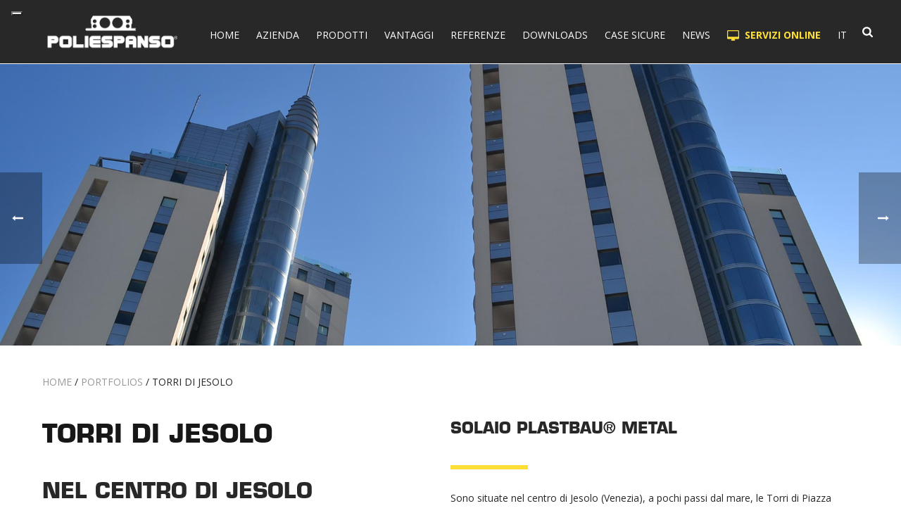

--- FILE ---
content_type: text/html; charset=UTF-8
request_url: https://www.poliespanso.it/referenze/torri-di-jesolo/
body_size: 26836
content:
<!DOCTYPE html><html lang="it-IT" ><head> <!-- Manifest added by SuperPWA - Progressive Web Apps Plugin For WordPress --><script data-cfasync="false" id="ao_optimized_gfonts_config">WebFontConfig={google:{families:["Montserrat"] },classes:false, events:false, timeout:1500};</script><link rel="manifest" href="/superpwa-manifest.json"><meta name="theme-color" content="#ffdf36"> <!-- / SuperPWA.com --><meta charset="UTF-8" /><meta name="viewport" content="width=device-width, initial-scale=1.0, minimum-scale=1.0, maximum-scale=1.0, user-scalable=0" /><meta http-equiv="X-UA-Compatible" content="IE=edge,chrome=1" /><meta name="format-detection" content="telephone=no"><script type="text/javascript">var ajaxurl = "https://www.poliespanso.it/wp-admin/admin-ajax.php";</script><meta name='robots' content='index, follow, max-image-preview:large, max-snippet:-1, max-video-preview:-1' /> <!-- Google Tag Manager for WordPress by gtm4wp.com --> <script data-cfasync="false" data-pagespeed-no-defer>var gtm4wp_datalayer_name = "dataLayer";
	var dataLayer = dataLayer || [];</script> <!-- End Google Tag Manager for WordPress by gtm4wp.com --><style id="critical-path-css" type="text/css">body,html{width:100%;height:100%;margin:0;padding:0}.page-preloader{top:0;left:0;z-index:999;position:fixed;height:100%;width:100%;text-align:center}.preloader-preview-area{animation-delay:-.2s;top:50%;-ms-transform:translateY(100%);transform:translateY(100%);margin-top:10px;max-height:calc(50% - 20px);opacity:1;width:100%;text-align:center;position:absolute}.preloader-logo{max-width:90%;top:50%;-ms-transform:translateY(-100%);transform:translateY(-100%);margin:-10px auto 0 auto;max-height:calc(50% - 20px);opacity:1;position:relative}.ball-pulse>div{width:15px;height:15px;border-radius:100%;margin:2px;animation-fill-mode:both;display:inline-block;animation:ball-pulse .75s infinite cubic-bezier(.2,.68,.18,1.08)}.ball-pulse>div:nth-child(1){animation-delay:-.36s}.ball-pulse>div:nth-child(2){animation-delay:-.24s}.ball-pulse>div:nth-child(3){animation-delay:-.12s}@keyframes ball-pulse{0%{transform:scale(1);opacity:1}45%{transform:scale(.1);opacity:.7}80%{transform:scale(1);opacity:1}}.ball-clip-rotate-pulse{position:relative;-ms-transform:translateY(-15px) translateX(-10px);transform:translateY(-15px) translateX(-10px);display:inline-block}.ball-clip-rotate-pulse>div{animation-fill-mode:both;position:absolute;top:0;left:0;border-radius:100%}.ball-clip-rotate-pulse>div:first-child{height:36px;width:36px;top:7px;left:-7px;animation:ball-clip-rotate-pulse-scale 1s 0s cubic-bezier(.09,.57,.49,.9) infinite}.ball-clip-rotate-pulse>div:last-child{position:absolute;width:50px;height:50px;left:-16px;top:-2px;background:0 0;border:2px solid;animation:ball-clip-rotate-pulse-rotate 1s 0s cubic-bezier(.09,.57,.49,.9) infinite;animation-duration:1s}@keyframes ball-clip-rotate-pulse-rotate{0%{transform:rotate(0) scale(1)}50%{transform:rotate(180deg) scale(.6)}100%{transform:rotate(360deg) scale(1)}}@keyframes ball-clip-rotate-pulse-scale{30%{transform:scale(.3)}100%{transform:scale(1)}}@keyframes square-spin{25%{transform:perspective(100px) rotateX(180deg) rotateY(0)}50%{transform:perspective(100px) rotateX(180deg) rotateY(180deg)}75%{transform:perspective(100px) rotateX(0) rotateY(180deg)}100%{transform:perspective(100px) rotateX(0) rotateY(0)}}.square-spin{display:inline-block}.square-spin>div{animation-fill-mode:both;width:50px;height:50px;animation:square-spin 3s 0s cubic-bezier(.09,.57,.49,.9) infinite}.cube-transition{position:relative;-ms-transform:translate(-25px,-25px);transform:translate(-25px,-25px);display:inline-block}.cube-transition>div{animation-fill-mode:both;width:15px;height:15px;position:absolute;top:-5px;left:-5px;animation:cube-transition 1.6s 0s infinite ease-in-out}.cube-transition>div:last-child{animation-delay:-.8s}@keyframes cube-transition{25%{transform:translateX(50px) scale(.5) rotate(-90deg)}50%{transform:translate(50px,50px) rotate(-180deg)}75%{transform:translateY(50px) scale(.5) rotate(-270deg)}100%{transform:rotate(-360deg)}}.ball-scale>div{border-radius:100%;margin:2px;animation-fill-mode:both;display:inline-block;height:60px;width:60px;animation:ball-scale 1s 0s ease-in-out infinite}@keyframes ball-scale{0%{transform:scale(0)}100%{transform:scale(1);opacity:0}}.line-scale>div{animation-fill-mode:both;display:inline-block;width:5px;height:50px;border-radius:2px;margin:2px}.line-scale>div:nth-child(1){animation:line-scale 1s -.5s infinite cubic-bezier(.2,.68,.18,1.08)}.line-scale>div:nth-child(2){animation:line-scale 1s -.4s infinite cubic-bezier(.2,.68,.18,1.08)}.line-scale>div:nth-child(3){animation:line-scale 1s -.3s infinite cubic-bezier(.2,.68,.18,1.08)}.line-scale>div:nth-child(4){animation:line-scale 1s -.2s infinite cubic-bezier(.2,.68,.18,1.08)}.line-scale>div:nth-child(5){animation:line-scale 1s -.1s infinite cubic-bezier(.2,.68,.18,1.08)}@keyframes line-scale{0%{transform:scaley(1)}50%{transform:scaley(.4)}100%{transform:scaley(1)}}.ball-scale-multiple{position:relative;-ms-transform:translateY(30px);transform:translateY(30px);display:inline-block}.ball-scale-multiple>div{border-radius:100%;animation-fill-mode:both;margin:2px;position:absolute;left:-30px;top:0;opacity:0;margin:0;width:50px;height:50px;animation:ball-scale-multiple 1s 0s linear infinite}.ball-scale-multiple>div:nth-child(2){animation-delay:-.2s}.ball-scale-multiple>div:nth-child(3){animation-delay:-.2s}@keyframes ball-scale-multiple{0%{transform:scale(0);opacity:0}5%{opacity:1}100%{transform:scale(1);opacity:0}}.ball-pulse-sync{display:inline-block}.ball-pulse-sync>div{width:15px;height:15px;border-radius:100%;margin:2px;animation-fill-mode:both;display:inline-block}.ball-pulse-sync>div:nth-child(1){animation:ball-pulse-sync .6s -.21s infinite ease-in-out}.ball-pulse-sync>div:nth-child(2){animation:ball-pulse-sync .6s -.14s infinite ease-in-out}.ball-pulse-sync>div:nth-child(3){animation:ball-pulse-sync .6s -70ms infinite ease-in-out}@keyframes ball-pulse-sync{33%{transform:translateY(10px)}66%{transform:translateY(-10px)}100%{transform:translateY(0)}}.transparent-circle{display:inline-block;border-top:.5em solid rgba(255,255,255,.2);border-right:.5em solid rgba(255,255,255,.2);border-bottom:.5em solid rgba(255,255,255,.2);border-left:.5em solid #fff;transform:translateZ(0);animation:transparent-circle 1.1s infinite linear;width:50px;height:50px;border-radius:50%}.transparent-circle:after{border-radius:50%;width:10em;height:10em}@keyframes transparent-circle{0%{transform:rotate(0)}100%{transform:rotate(360deg)}}.ball-spin-fade-loader{position:relative;top:-10px;left:-10px;display:inline-block}.ball-spin-fade-loader>div{width:15px;height:15px;border-radius:100%;margin:2px;animation-fill-mode:both;position:absolute;animation:ball-spin-fade-loader 1s infinite linear}.ball-spin-fade-loader>div:nth-child(1){top:25px;left:0;animation-delay:-.84s;-webkit-animation-delay:-.84s}.ball-spin-fade-loader>div:nth-child(2){top:17.05px;left:17.05px;animation-delay:-.72s;-webkit-animation-delay:-.72s}.ball-spin-fade-loader>div:nth-child(3){top:0;left:25px;animation-delay:-.6s;-webkit-animation-delay:-.6s}.ball-spin-fade-loader>div:nth-child(4){top:-17.05px;left:17.05px;animation-delay:-.48s;-webkit-animation-delay:-.48s}.ball-spin-fade-loader>div:nth-child(5){top:-25px;left:0;animation-delay:-.36s;-webkit-animation-delay:-.36s}.ball-spin-fade-loader>div:nth-child(6){top:-17.05px;left:-17.05px;animation-delay:-.24s;-webkit-animation-delay:-.24s}.ball-spin-fade-loader>div:nth-child(7){top:0;left:-25px;animation-delay:-.12s;-webkit-animation-delay:-.12s}.ball-spin-fade-loader>div:nth-child(8){top:17.05px;left:-17.05px;animation-delay:0s;-webkit-animation-delay:0s}@keyframes ball-spin-fade-loader{50%{opacity:.3;transform:scale(.4)}100%{opacity:1;transform:scale(1)}}</style><title>Costruzione Nuovi Edifici Solaio Plastbau Torri Piazza Drago Jesolo (Venezia) | Poliespanso S.r.l.</title><meta name="description" content="Torri Piazza Drago Jesolo realizzate utilizzando il Solaio Plastbau Metal. Questo dimostra quanto questo sistema sia premiante anche nella realizzazione di edifici multipiano. Leggi tutto..." /><link rel="canonical" href="https://www.poliespanso.it/referenze/torri-di-jesolo/" /><meta property="og:locale" content="it_IT" /><meta property="og:type" content="article" /><meta property="og:title" content="Costruzione Nuovi Edifici Solaio Plastbau Torri Piazza Drago Jesolo (Venezia) | Poliespanso S.r.l." /><meta property="og:description" content="Torri Piazza Drago Jesolo realizzate utilizzando il Solaio Plastbau Metal. Questo dimostra quanto questo sistema sia premiante anche nella realizzazione di edifici multipiano. Leggi tutto..." /><meta property="og:url" content="https://www.poliespanso.it/referenze/torri-di-jesolo/" /><meta property="og:site_name" content="Plastbau: Sistema Costruttivo in Polistirolo | Poliespanso Srl" /><meta property="article:publisher" content="https://it-it.facebook.com/poliespanso/" /><meta property="article:modified_time" content="2020-10-15T09:02:24+00:00" /><meta property="og:image" content="https://www.poliespanso.it/wp-content/uploads/2018/01/foto-torri-jesolo-3.jpg" /><meta property="og:image:width" content="600" /><meta property="og:image:height" content="904" /><meta property="og:image:type" content="image/jpeg" /><meta name="twitter:card" content="summary_large_image" /><meta name="twitter:site" content="@poliespanso" /><meta name="twitter:label1" content="Tempo di lettura stimato" /><meta name="twitter:data1" content="2 minuti" /> <script type="application/ld+json" class="yoast-schema-graph">{"@context":"https://schema.org","@graph":[{"@type":"WebPage","@id":"https://www.poliespanso.it/referenze/torri-di-jesolo/","url":"https://www.poliespanso.it/referenze/torri-di-jesolo/","name":"Costruzione Nuovi Edifici Solaio Plastbau Torri Piazza Drago Jesolo (Venezia) | Poliespanso S.r.l.","isPartOf":{"@id":"https://www.poliespanso.it/#website"},"primaryImageOfPage":{"@id":"https://www.poliespanso.it/referenze/torri-di-jesolo/#primaryimage"},"image":{"@id":"https://www.poliespanso.it/referenze/torri-di-jesolo/#primaryimage"},"thumbnailUrl":"https://www.poliespanso.it/wp-content/uploads/2018/01/foto-torri-jesolo-3.jpg","datePublished":"2018-01-24T10:50:08+00:00","dateModified":"2020-10-15T09:02:24+00:00","description":"Torri Piazza Drago Jesolo realizzate utilizzando il Solaio Plastbau Metal. Questo dimostra quanto questo sistema sia premiante anche nella realizzazione di edifici multipiano. Leggi tutto...","breadcrumb":{"@id":"https://www.poliespanso.it/referenze/torri-di-jesolo/#breadcrumb"},"inLanguage":"it-IT","potentialAction":[{"@type":"ReadAction","target":["https://www.poliespanso.it/referenze/torri-di-jesolo/"]}]},{"@type":"ImageObject","inLanguage":"it-IT","@id":"https://www.poliespanso.it/referenze/torri-di-jesolo/#primaryimage","url":"https://www.poliespanso.it/wp-content/uploads/2018/01/foto-torri-jesolo-3.jpg","contentUrl":"https://www.poliespanso.it/wp-content/uploads/2018/01/foto-torri-jesolo-3.jpg","width":600,"height":904,"caption":"Torri di Jesolo"},{"@type":"BreadcrumbList","@id":"https://www.poliespanso.it/referenze/torri-di-jesolo/#breadcrumb","itemListElement":[{"@type":"ListItem","position":1,"name":"Home","item":"https://www.poliespanso.it/"},{"@type":"ListItem","position":2,"name":"Portfolios","item":"https://www.poliespanso.it/referenze/"},{"@type":"ListItem","position":3,"name":"Torri di Jesolo"}]},{"@type":"WebSite","@id":"https://www.poliespanso.it/#website","url":"https://www.poliespanso.it/","name":"Plastbau: Sistema Costruttivo in Polistirolo | Poliespanso Srl","description":"La tecnologia del polistirene espanso applicata all&#039;edilizia. Costruzione e ristrutturazione di solai, pareti e coperture antisismiche e orientate al risparmio energetico.","publisher":{"@id":"https://www.poliespanso.it/#organization"},"potentialAction":[{"@type":"SearchAction","target":{"@type":"EntryPoint","urlTemplate":"https://www.poliespanso.it/?s={search_term_string}"},"query-input":{"@type":"PropertyValueSpecification","valueRequired":true,"valueName":"search_term_string"}}],"inLanguage":"it-IT"},{"@type":"Organization","@id":"https://www.poliespanso.it/#organization","name":"Poliespanso srl","url":"https://www.poliespanso.it/","logo":{"@type":"ImageObject","inLanguage":"it-IT","@id":"https://www.poliespanso.it/#/schema/logo/image/","url":"https://www.poliespanso.it/wp-content/uploads/2017/10/logo-poliespanso.jpg","contentUrl":"https://www.poliespanso.it/wp-content/uploads/2017/10/logo-poliespanso.jpg","width":440,"height":200,"caption":"Poliespanso srl"},"image":{"@id":"https://www.poliespanso.it/#/schema/logo/image/"},"sameAs":["https://it-it.facebook.com/poliespanso/","https://x.com/poliespanso","https://www.instagram.com/poliespanso_srl/?hl=it","https://www.linkedin.com/company/10060400/","https://it.pinterest.com/poliespanso/","https://www.youtube.com/user/Poliespanso"]}]}</script> <link href='https://fonts.gstatic.com' crossorigin='anonymous' rel='preconnect' /><link href='https://ajax.googleapis.com' rel='preconnect' /><link href='https://fonts.googleapis.com' rel='preconnect' /><link rel="alternate" type="application/rss+xml" title="Plastbau: Sistema Costruttivo in Polistirolo | Poliespanso Srl &raquo; Feed" href="https://www.poliespanso.it/feed/" /><link rel="alternate" type="application/rss+xml" title="Plastbau: Sistema Costruttivo in Polistirolo | Poliespanso Srl &raquo; Feed dei commenti" href="https://www.poliespanso.it/comments/feed/" /><link rel="shortcut icon" href="https://www.poliespanso.it/wp-content/uploads/2017/10/favicon.ico"  /><link rel="apple-touch-icon-precomposed" href="https://www.poliespanso.it/wp-content/uploads/2018/02/57-57.png"><link rel="apple-touch-icon-precomposed" sizes="114x114" href="https://www.poliespanso.it/wp-content/uploads/2018/02/114-114.png"><link rel="apple-touch-icon-precomposed" sizes="72x72" href="https://www.poliespanso.it/wp-content/uploads/2018/02/72-72.png"><link rel="apple-touch-icon-precomposed" sizes="144x144" href="https://www.poliespanso.it/wp-content/uploads/2018/02/144-144.png"><link rel="alternate" type="application/rss+xml" title="Plastbau: Sistema Costruttivo in Polistirolo | Poliespanso Srl &raquo; Torri di Jesolo Feed dei commenti" href="https://www.poliespanso.it/referenze/torri-di-jesolo/feed/" /> <script type="text/javascript">window.abb = {};php = {};window.PHP = {};PHP.ajax = "https://www.poliespanso.it/wp-admin/admin-ajax.php";PHP.wp_p_id = "13905";var mk_header_parallax, mk_banner_parallax, mk_page_parallax, mk_footer_parallax, mk_body_parallax;var mk_images_dir = "https://www.poliespanso.it/wp-content/themes/jupiter/assets/images",mk_theme_js_path = "https://www.poliespanso.it/wp-content/themes/jupiter/assets/js",mk_theme_dir = "https://www.poliespanso.it/wp-content/themes/jupiter",mk_captcha_placeholder = "Inserisci il Captcha",mk_captcha_invalid_txt = "Invalid. Try again.",mk_captcha_correct_txt = "Captcha correct.",mk_responsive_nav_width = 1024,mk_vertical_header_back = "Back",mk_vertical_header_anim = "1",mk_check_rtl = true,mk_grid_width = 1200,mk_ajax_search_option = "fullscreen_search",mk_preloader_bg_color = "#ffffff",mk_accent_color = "#ffdf36",mk_go_to_top =  "true",mk_smooth_scroll =  "true",mk_show_background_video =  "true",mk_preloader_bar_color = "#ffdf36",mk_preloader_logo = "https://demos.artbees.net/jupiter5/wp-content/uploads/2015/12/pre-loader.png";var mk_header_parallax = false,mk_banner_parallax = false,mk_footer_parallax = false,mk_body_parallax = false,mk_no_more_posts = "No More Posts",mk_typekit_id   = "",mk_google_fonts = ["Open Sans:100italic,200italic,300italic,400italic,500italic,600italic,700italic,800italic,900italic,100,200,300,400,500,600,700,800,900"],mk_global_lazyload = true;</script><link rel="alternate" title="oEmbed (JSON)" type="application/json+oembed" href="https://www.poliespanso.it/wp-json/oembed/1.0/embed?url=https%3A%2F%2Fwww.poliespanso.it%2Freferenze%2Ftorri-di-jesolo%2F" /><link rel="alternate" title="oEmbed (XML)" type="text/xml+oembed" href="https://www.poliespanso.it/wp-json/oembed/1.0/embed?url=https%3A%2F%2Fwww.poliespanso.it%2Freferenze%2Ftorri-di-jesolo%2F&#038;format=xml" /><style id='wp-img-auto-sizes-contain-inline-css' type='text/css'>img:is([sizes=auto i],[sizes^="auto," i]){contain-intrinsic-size:3000px 1500px}
/*# sourceURL=wp-img-auto-sizes-contain-inline-css */</style><link rel='stylesheet' id='reusablec-block-css-css' href='https://www.poliespanso.it/wp-content/cache/autoptimize/autoptimize_single_1b05dc75161d614132908c27ab225a58.php' type='text/css' media='all' /><link rel='stylesheet' id='vc_extensions_cqbundle_adminicon-css' href='https://www.poliespanso.it/wp-content/cache/autoptimize/autoptimize_single_3c561824f153c26cbb58cedf65ef36ef.php' type='text/css' media='all' /><link rel='stylesheet' id='timeline-css-css' href='https://www.poliespanso.it/wp-content/cache/autoptimize/autoptimize_single_b6107008bbbac2e4064076ada67e284b.php' type='text/css' media='all' /><link rel='stylesheet' id='customScroll-css-css' href='https://www.poliespanso.it/wp-content/cache/autoptimize/autoptimize_single_fe6bb3482bf2b970dc1650d1b08be85f.php' type='text/css' media='all' /><link rel='stylesheet' id='prettyPhoto-css-css' href='https://www.poliespanso.it/wp-content/cache/autoptimize/autoptimize_single_97b7e56e54d9a3282637feb0364d2468.php' type='text/css' media='all' /><link rel='stylesheet' id='my_timeline_font_awesome-css' href='https://www.poliespanso.it/wp-content/cache/autoptimize/autoptimize_single_b8cf5673b1f3e69543f504d39470a5f8.php' type='text/css' media='all' /><link rel='stylesheet' id='my_timeline_lineicons_css-css' href='https://www.poliespanso.it/wp-content/cache/autoptimize/autoptimize_single_d31e39df850f71e1b2cd3c2c1826fe30.php' type='text/css' media='all' /><link rel='stylesheet' id='layerslider-css' href='https://www.poliespanso.it/wp-content/cache/autoptimize/autoptimize_single_0a752de5c3b5af89a8a17296eb85528a.php' type='text/css' media='all' /><style id='wp-block-library-inline-css' type='text/css'>:root{--wp-block-synced-color:#7a00df;--wp-block-synced-color--rgb:122,0,223;--wp-bound-block-color:var(--wp-block-synced-color);--wp-editor-canvas-background:#ddd;--wp-admin-theme-color:#007cba;--wp-admin-theme-color--rgb:0,124,186;--wp-admin-theme-color-darker-10:#006ba1;--wp-admin-theme-color-darker-10--rgb:0,107,160.5;--wp-admin-theme-color-darker-20:#005a87;--wp-admin-theme-color-darker-20--rgb:0,90,135;--wp-admin-border-width-focus:2px}@media (min-resolution:192dpi){:root{--wp-admin-border-width-focus:1.5px}}.wp-element-button{cursor:pointer}:root .has-very-light-gray-background-color{background-color:#eee}:root .has-very-dark-gray-background-color{background-color:#313131}:root .has-very-light-gray-color{color:#eee}:root .has-very-dark-gray-color{color:#313131}:root .has-vivid-green-cyan-to-vivid-cyan-blue-gradient-background{background:linear-gradient(135deg,#00d084,#0693e3)}:root .has-purple-crush-gradient-background{background:linear-gradient(135deg,#34e2e4,#4721fb 50%,#ab1dfe)}:root .has-hazy-dawn-gradient-background{background:linear-gradient(135deg,#faaca8,#dad0ec)}:root .has-subdued-olive-gradient-background{background:linear-gradient(135deg,#fafae1,#67a671)}:root .has-atomic-cream-gradient-background{background:linear-gradient(135deg,#fdd79a,#004a59)}:root .has-nightshade-gradient-background{background:linear-gradient(135deg,#330968,#31cdcf)}:root .has-midnight-gradient-background{background:linear-gradient(135deg,#020381,#2874fc)}:root{--wp--preset--font-size--normal:16px;--wp--preset--font-size--huge:42px}.has-regular-font-size{font-size:1em}.has-larger-font-size{font-size:2.625em}.has-normal-font-size{font-size:var(--wp--preset--font-size--normal)}.has-huge-font-size{font-size:var(--wp--preset--font-size--huge)}.has-text-align-center{text-align:center}.has-text-align-left{text-align:left}.has-text-align-right{text-align:right}.has-fit-text{white-space:nowrap!important}#end-resizable-editor-section{display:none}.aligncenter{clear:both}.items-justified-left{justify-content:flex-start}.items-justified-center{justify-content:center}.items-justified-right{justify-content:flex-end}.items-justified-space-between{justify-content:space-between}.screen-reader-text{border:0;clip-path:inset(50%);height:1px;margin:-1px;overflow:hidden;padding:0;position:absolute;width:1px;word-wrap:normal!important}.screen-reader-text:focus{background-color:#ddd;clip-path:none;color:#444;display:block;font-size:1em;height:auto;left:5px;line-height:normal;padding:15px 23px 14px;text-decoration:none;top:5px;width:auto;z-index:100000}html :where(.has-border-color){border-style:solid}html :where([style*=border-top-color]){border-top-style:solid}html :where([style*=border-right-color]){border-right-style:solid}html :where([style*=border-bottom-color]){border-bottom-style:solid}html :where([style*=border-left-color]){border-left-style:solid}html :where([style*=border-width]){border-style:solid}html :where([style*=border-top-width]){border-top-style:solid}html :where([style*=border-right-width]){border-right-style:solid}html :where([style*=border-bottom-width]){border-bottom-style:solid}html :where([style*=border-left-width]){border-left-style:solid}html :where(img[class*=wp-image-]){height:auto;max-width:100%}:where(figure){margin:0 0 1em}html :where(.is-position-sticky){--wp-admin--admin-bar--position-offset:var(--wp-admin--admin-bar--height,0px)}@media screen and (max-width:600px){html :where(.is-position-sticky){--wp-admin--admin-bar--position-offset:0px}}

/*# sourceURL=wp-block-library-inline-css */</style><style id='global-styles-inline-css' type='text/css'>:root{--wp--preset--aspect-ratio--square: 1;--wp--preset--aspect-ratio--4-3: 4/3;--wp--preset--aspect-ratio--3-4: 3/4;--wp--preset--aspect-ratio--3-2: 3/2;--wp--preset--aspect-ratio--2-3: 2/3;--wp--preset--aspect-ratio--16-9: 16/9;--wp--preset--aspect-ratio--9-16: 9/16;--wp--preset--color--black: #000000;--wp--preset--color--cyan-bluish-gray: #abb8c3;--wp--preset--color--white: #ffffff;--wp--preset--color--pale-pink: #f78da7;--wp--preset--color--vivid-red: #cf2e2e;--wp--preset--color--luminous-vivid-orange: #ff6900;--wp--preset--color--luminous-vivid-amber: #fcb900;--wp--preset--color--light-green-cyan: #7bdcb5;--wp--preset--color--vivid-green-cyan: #00d084;--wp--preset--color--pale-cyan-blue: #8ed1fc;--wp--preset--color--vivid-cyan-blue: #0693e3;--wp--preset--color--vivid-purple: #9b51e0;--wp--preset--gradient--vivid-cyan-blue-to-vivid-purple: linear-gradient(135deg,rgb(6,147,227) 0%,rgb(155,81,224) 100%);--wp--preset--gradient--light-green-cyan-to-vivid-green-cyan: linear-gradient(135deg,rgb(122,220,180) 0%,rgb(0,208,130) 100%);--wp--preset--gradient--luminous-vivid-amber-to-luminous-vivid-orange: linear-gradient(135deg,rgb(252,185,0) 0%,rgb(255,105,0) 100%);--wp--preset--gradient--luminous-vivid-orange-to-vivid-red: linear-gradient(135deg,rgb(255,105,0) 0%,rgb(207,46,46) 100%);--wp--preset--gradient--very-light-gray-to-cyan-bluish-gray: linear-gradient(135deg,rgb(238,238,238) 0%,rgb(169,184,195) 100%);--wp--preset--gradient--cool-to-warm-spectrum: linear-gradient(135deg,rgb(74,234,220) 0%,rgb(151,120,209) 20%,rgb(207,42,186) 40%,rgb(238,44,130) 60%,rgb(251,105,98) 80%,rgb(254,248,76) 100%);--wp--preset--gradient--blush-light-purple: linear-gradient(135deg,rgb(255,206,236) 0%,rgb(152,150,240) 100%);--wp--preset--gradient--blush-bordeaux: linear-gradient(135deg,rgb(254,205,165) 0%,rgb(254,45,45) 50%,rgb(107,0,62) 100%);--wp--preset--gradient--luminous-dusk: linear-gradient(135deg,rgb(255,203,112) 0%,rgb(199,81,192) 50%,rgb(65,88,208) 100%);--wp--preset--gradient--pale-ocean: linear-gradient(135deg,rgb(255,245,203) 0%,rgb(182,227,212) 50%,rgb(51,167,181) 100%);--wp--preset--gradient--electric-grass: linear-gradient(135deg,rgb(202,248,128) 0%,rgb(113,206,126) 100%);--wp--preset--gradient--midnight: linear-gradient(135deg,rgb(2,3,129) 0%,rgb(40,116,252) 100%);--wp--preset--font-size--small: 13px;--wp--preset--font-size--medium: 20px;--wp--preset--font-size--large: 36px;--wp--preset--font-size--x-large: 42px;--wp--preset--spacing--20: 0.44rem;--wp--preset--spacing--30: 0.67rem;--wp--preset--spacing--40: 1rem;--wp--preset--spacing--50: 1.5rem;--wp--preset--spacing--60: 2.25rem;--wp--preset--spacing--70: 3.38rem;--wp--preset--spacing--80: 5.06rem;--wp--preset--shadow--natural: 6px 6px 9px rgba(0, 0, 0, 0.2);--wp--preset--shadow--deep: 12px 12px 50px rgba(0, 0, 0, 0.4);--wp--preset--shadow--sharp: 6px 6px 0px rgba(0, 0, 0, 0.2);--wp--preset--shadow--outlined: 6px 6px 0px -3px rgb(255, 255, 255), 6px 6px rgb(0, 0, 0);--wp--preset--shadow--crisp: 6px 6px 0px rgb(0, 0, 0);}:where(.is-layout-flex){gap: 0.5em;}:where(.is-layout-grid){gap: 0.5em;}body .is-layout-flex{display: flex;}.is-layout-flex{flex-wrap: wrap;align-items: center;}.is-layout-flex > :is(*, div){margin: 0;}body .is-layout-grid{display: grid;}.is-layout-grid > :is(*, div){margin: 0;}:where(.wp-block-columns.is-layout-flex){gap: 2em;}:where(.wp-block-columns.is-layout-grid){gap: 2em;}:where(.wp-block-post-template.is-layout-flex){gap: 1.25em;}:where(.wp-block-post-template.is-layout-grid){gap: 1.25em;}.has-black-color{color: var(--wp--preset--color--black) !important;}.has-cyan-bluish-gray-color{color: var(--wp--preset--color--cyan-bluish-gray) !important;}.has-white-color{color: var(--wp--preset--color--white) !important;}.has-pale-pink-color{color: var(--wp--preset--color--pale-pink) !important;}.has-vivid-red-color{color: var(--wp--preset--color--vivid-red) !important;}.has-luminous-vivid-orange-color{color: var(--wp--preset--color--luminous-vivid-orange) !important;}.has-luminous-vivid-amber-color{color: var(--wp--preset--color--luminous-vivid-amber) !important;}.has-light-green-cyan-color{color: var(--wp--preset--color--light-green-cyan) !important;}.has-vivid-green-cyan-color{color: var(--wp--preset--color--vivid-green-cyan) !important;}.has-pale-cyan-blue-color{color: var(--wp--preset--color--pale-cyan-blue) !important;}.has-vivid-cyan-blue-color{color: var(--wp--preset--color--vivid-cyan-blue) !important;}.has-vivid-purple-color{color: var(--wp--preset--color--vivid-purple) !important;}.has-black-background-color{background-color: var(--wp--preset--color--black) !important;}.has-cyan-bluish-gray-background-color{background-color: var(--wp--preset--color--cyan-bluish-gray) !important;}.has-white-background-color{background-color: var(--wp--preset--color--white) !important;}.has-pale-pink-background-color{background-color: var(--wp--preset--color--pale-pink) !important;}.has-vivid-red-background-color{background-color: var(--wp--preset--color--vivid-red) !important;}.has-luminous-vivid-orange-background-color{background-color: var(--wp--preset--color--luminous-vivid-orange) !important;}.has-luminous-vivid-amber-background-color{background-color: var(--wp--preset--color--luminous-vivid-amber) !important;}.has-light-green-cyan-background-color{background-color: var(--wp--preset--color--light-green-cyan) !important;}.has-vivid-green-cyan-background-color{background-color: var(--wp--preset--color--vivid-green-cyan) !important;}.has-pale-cyan-blue-background-color{background-color: var(--wp--preset--color--pale-cyan-blue) !important;}.has-vivid-cyan-blue-background-color{background-color: var(--wp--preset--color--vivid-cyan-blue) !important;}.has-vivid-purple-background-color{background-color: var(--wp--preset--color--vivid-purple) !important;}.has-black-border-color{border-color: var(--wp--preset--color--black) !important;}.has-cyan-bluish-gray-border-color{border-color: var(--wp--preset--color--cyan-bluish-gray) !important;}.has-white-border-color{border-color: var(--wp--preset--color--white) !important;}.has-pale-pink-border-color{border-color: var(--wp--preset--color--pale-pink) !important;}.has-vivid-red-border-color{border-color: var(--wp--preset--color--vivid-red) !important;}.has-luminous-vivid-orange-border-color{border-color: var(--wp--preset--color--luminous-vivid-orange) !important;}.has-luminous-vivid-amber-border-color{border-color: var(--wp--preset--color--luminous-vivid-amber) !important;}.has-light-green-cyan-border-color{border-color: var(--wp--preset--color--light-green-cyan) !important;}.has-vivid-green-cyan-border-color{border-color: var(--wp--preset--color--vivid-green-cyan) !important;}.has-pale-cyan-blue-border-color{border-color: var(--wp--preset--color--pale-cyan-blue) !important;}.has-vivid-cyan-blue-border-color{border-color: var(--wp--preset--color--vivid-cyan-blue) !important;}.has-vivid-purple-border-color{border-color: var(--wp--preset--color--vivid-purple) !important;}.has-vivid-cyan-blue-to-vivid-purple-gradient-background{background: var(--wp--preset--gradient--vivid-cyan-blue-to-vivid-purple) !important;}.has-light-green-cyan-to-vivid-green-cyan-gradient-background{background: var(--wp--preset--gradient--light-green-cyan-to-vivid-green-cyan) !important;}.has-luminous-vivid-amber-to-luminous-vivid-orange-gradient-background{background: var(--wp--preset--gradient--luminous-vivid-amber-to-luminous-vivid-orange) !important;}.has-luminous-vivid-orange-to-vivid-red-gradient-background{background: var(--wp--preset--gradient--luminous-vivid-orange-to-vivid-red) !important;}.has-very-light-gray-to-cyan-bluish-gray-gradient-background{background: var(--wp--preset--gradient--very-light-gray-to-cyan-bluish-gray) !important;}.has-cool-to-warm-spectrum-gradient-background{background: var(--wp--preset--gradient--cool-to-warm-spectrum) !important;}.has-blush-light-purple-gradient-background{background: var(--wp--preset--gradient--blush-light-purple) !important;}.has-blush-bordeaux-gradient-background{background: var(--wp--preset--gradient--blush-bordeaux) !important;}.has-luminous-dusk-gradient-background{background: var(--wp--preset--gradient--luminous-dusk) !important;}.has-pale-ocean-gradient-background{background: var(--wp--preset--gradient--pale-ocean) !important;}.has-electric-grass-gradient-background{background: var(--wp--preset--gradient--electric-grass) !important;}.has-midnight-gradient-background{background: var(--wp--preset--gradient--midnight) !important;}.has-small-font-size{font-size: var(--wp--preset--font-size--small) !important;}.has-medium-font-size{font-size: var(--wp--preset--font-size--medium) !important;}.has-large-font-size{font-size: var(--wp--preset--font-size--large) !important;}.has-x-large-font-size{font-size: var(--wp--preset--font-size--x-large) !important;}
/*# sourceURL=global-styles-inline-css */</style><style id='classic-theme-styles-inline-css' type='text/css'>/*! This file is auto-generated */
.wp-block-button__link{color:#fff;background-color:#32373c;border-radius:9999px;box-shadow:none;text-decoration:none;padding:calc(.667em + 2px) calc(1.333em + 2px);font-size:1.125em}.wp-block-file__button{background:#32373c;color:#fff;text-decoration:none}
/*# sourceURL=/wp-includes/css/classic-themes.min.css */</style><link rel='stylesheet' id='theme-styles-css' href='https://www.poliespanso.it/wp-content/cache/autoptimize/autoptimize_single_406ea23f9e14cd10bad57fc2f9e6c6f9.php' type='text/css' media='all' /><style id='theme-styles-inline-css' type='text/css'>#wpadminbar {
				-webkit-backface-visibility: hidden;
				backface-visibility: hidden;
				-webkit-perspective: 1000;
				-ms-perspective: 1000;
				perspective: 1000;
				-webkit-transform: translateZ(0px);
				-ms-transform: translateZ(0px);
				transform: translateZ(0px);
			}
			@media screen and (max-width: 600px) {
				#wpadminbar {
					position: fixed !important;
				}
			}
		
body { transform:unset;background-color:#fff; } .hb-custom-header #mk-page-introduce, .mk-header { transform:unset;background-color:#f7f7f7;background-size:cover;-webkit-background-size:cover;-moz-background-size:cover; } .hb-custom-header > div, .mk-header-bg { transform:unset;background-color:#282828; } .mk-classic-nav-bg { transform:unset;background-color:#282828; } .master-holder-bg { transform:unset;background-color:#fff; } #mk-footer { transform:unset;background-color:#282828; } #mk-boxed-layout { -webkit-box-shadow:0 0 0px rgba(0, 0, 0, 0); -moz-box-shadow:0 0 0px rgba(0, 0, 0, 0); box-shadow:0 0 0px rgba(0, 0, 0, 0); } .mk-news-tab .mk-tabs-tabs .is-active a, .mk-fancy-title.pattern-style span, .mk-fancy-title.pattern-style.color-gradient span:after, .page-bg-color { background-color:#fff; } .page-title { font-size:20px; color:#4d4d4d; text-transform:uppercase; font-weight:400; letter-spacing:2px; } .page-subtitle { font-size:14px; line-height:100%; color:#a3a3a3; font-size:14px; text-transform:none; } .header-style-1 .mk-header-padding-wrapper, .header-style-2 .mk-header-padding-wrapper, .header-style-3 .mk-header-padding-wrapper { padding-top:91px; } .mk-process-steps[max-width~="950px"] ul::before { display:none !important; } .mk-process-steps[max-width~="950px"] li { margin-bottom:30px !important; width:100% !important; text-align:center; } .mk-event-countdown-ul[max-width~="750px"] li { width:90%; display:block; margin:0 auto 15px; } body { font-family:Arial, Helvetica, sans-serif } body { font-family:Open Sans } @font-face { font-family:'star'; src:url('https://www.poliespanso.it/wp-content/themes/jupiter/assets/stylesheet/fonts/star/font.eot'); src:url('https://www.poliespanso.it/wp-content/themes/jupiter/assets/stylesheet/fonts/star/font.eot?#iefix') format('embedded-opentype'), url('https://www.poliespanso.it/wp-content/themes/jupiter/assets/stylesheet/fonts/star/font.woff') format('woff'), url('https://www.poliespanso.it/wp-content/themes/jupiter/assets/stylesheet/fonts/star/font.ttf') format('truetype'), url('https://www.poliespanso.it/wp-content/themes/jupiter/assets/stylesheet/fonts/star/font.svg#star') format('svg'); font-weight:normal; font-style:normal; } @font-face { font-family:'WooCommerce'; src:url('https://www.poliespanso.it/wp-content/themes/jupiter/assets/stylesheet/fonts/woocommerce/font.eot'); src:url('https://www.poliespanso.it/wp-content/themes/jupiter/assets/stylesheet/fonts/woocommerce/font.eot?#iefix') format('embedded-opentype'), url('https://www.poliespanso.it/wp-content/themes/jupiter/assets/stylesheet/fonts/woocommerce/font.woff') format('woff'), url('https://www.poliespanso.it/wp-content/themes/jupiter/assets/stylesheet/fonts/woocommerce/font.ttf') format('truetype'), url('https://www.poliespanso.it/wp-content/themes/jupiter/assets/stylesheet/fonts/woocommerce/font.svg#WooCommerce') format('svg'); font-weight:normal; font-style:normal; } .mk-fancy-title.color-single span, .mk-fancy-title.color-single p { color:inherit; } .mb-0{ margin-bottom:0 !important; } .vc-gitem-zone-height-mode-auto.vc-gitem-zone-height-mode-auto-4-3::before { padding-top:calc(3 / 4 * 100%) !important; } .bigger-font-size p, .bigger-font-size { font-size:16px; line-height:27px; color:#777; } .cmk-center-align { text-align:center; } .topLinks {margin-right:-61px;} .topLinks a:hover { color:#ffd34b !important;} .landing-but a { font-weight:normal; letter-spacing:0px;font-size:16px} .landing-but-purp a { font-weight:normal; letter-spacing:0px;font-size:16px} .topLinks2 a:hover { color:#ffd34b !important;} @media handheld, only screen and (max-width:1200px) { .make-columns-full-1000 .vc_col-sm-4{ width:100% !important } } @media handheld, only screen and (max-width:861px) { .mk-product.style-default .mk-product-details, .mk-product.style-default .mk-product-image { width:100% !important; } } .feature-vid { -webkit-box-shadow:0px 13px 35px 0px rgba(190,207,254,0.9); -moz-box-shadow:0px 13px 35px 0px rgba(190,207,254,0.9); box-shadow:0px 13px 35px 0px rgba(190,207,254,0.9); } #menu-item-11356 a{ color:#f97352 !important; font-weight:bold; } #menu-item-10856 a:hover { color:#fff !important;} .widget_nav_menu .menu-feature-container li, .widget_nav_menu .menu-feature-container ul.menu{ border-bottom:none; border-top:none; border-left:none; } .widget_nav_menu .menu-feature-container li svg { display:none; } .widget_nav_menu .menu-feature-container li a { display:block; padding:7px 13px; -webkit-transition:all 0.15s ease-out; transition:all 0.15s ease-out; } .widget_nav_menu .menu-feature-container li.current_page_item a { background-color:#e7f3ff; color:#2962ff !important; font-weight:bold; } .widget_nav_menu .menu-feature-container li a:hover { background-color:#f4f4f4; color:#666666 !important; } .d-inline-block { display:inline-block !important; } .mx-auto { margin-left:auto !important; margin-right:auto !important; } .text-center { text-align:center !important; } .mk-blog-single.category-casesicure .text-align-justify-for-article p { text-align:justify !important; } .widget-sub-navigation ul.menu, .widget_nav_menu ul.menu, .widget_product_categories ul.menu, .woocommerce-MyAccount-navigation ul.menu {border:none!important;} .widget-sub-navigation ul li.current_page_item a, .widget_nav_menu ul li.current_page_item a, .widget_product_categories ul li.current_page_item a, .woocommerce-MyAccount-navigation ul li.current_page_item a {background-color:rgba(227,227,227,1.0)!important;font-weight:700!important;} .widget-sub-navigation ul li, .widget_nav_menu ul li, .widget_product_categories ul li {border-bottom:solid 1px #e3e3e3;} #mk-sidebar .widget a {color:#282828!important;font-weight:300;display:block;} .sidebar-wrapper .widget_nav_menu ul li:hover {background:#e3e3e3!important;} .sidebar-wrapper .widget_nav_menu ul li {background:#FFFF;-webkit-transition:all 0.5s ease;-moz-transition:all 0.5s ease;-o-transition:all 0.5s ease;transition:all 0.5s ease;} .wp-password-page .mk-header-holder { background-color:#282828; } .post-password-form { margin-top:8rem; margin-bottom:8rem; } .casesicure-left-sidebar .mk-box-icon.simple_ultimate-style .mk-main-ico.small .mk-svg-icon { width:20px !important; height:20px !important; } .casesicure-left-sidebar .mk-box-icon .box-detail-wrapper p, .casesicure-left-sidebar .mk-box-icon .box-detail-wrapper a { line-height:2.2em; } .mk-css-icon-close div, .mk-css-icon-menu div {background-color:#ffffff!important;} .mk-fancy-table.table-style2 th {background:#a2a6a9!important;} #mk-footer .widget-sub-navigation ul li.current_page_item a, #mk-footer .widget_nav_menu ul li.current_page_item a, #mk-footer .widget_product_categories ul li.current_page_item a {background-color:rgba(40,40,40,1.0)!important;} #menu-item-13325 a, #menu-item-13325 svg, #responsive-menu-item-13325 a, #responsive-menu-item-13325 svg {color:#ffdf36!important;fill:#ffdf36!important;} #menu-item-13325 a, #responsive-menu-item-13325 a {font-weight:bold;} @media screen and (max-width:1024px) {.sidebar-wrapper {display:none!important;}} .news-single-social, .single-social-section, .mk-love-holder {display:none!important;} .menu-footer-list-page ul {padding-top:8px;} .menu-footer-list-page ul li {padding-bottom:5px;padding-left:14px;position:relative;} .menu-footer-list-page ul li:before { content:"\f105"; font-family:FontAwesome; font-size:13px; color:#ffdf36; position:absolute; top:0; left:0; } .menu-footer-list-page ul#secondlist {padding-top:47px;} .fullwidth-footer .mk-footer-copyright {text-align:center!important;display:block!important;width:100%!important;-webkit-box-sizing:border-box; -moz-box-sizing:border-box; box-sizing:border-box; } @media screen and (min-width:1025px) { li#menu-item-lng span.mk-nav-arrow { display:none; } li#menu-item-lng.menu-item-has-children.no-mega-menu ul.sub-menu{ left:0 !important; width:70px !important; } } @media screen and (max-width:1024px) { li#menu-item-lng span.mk-nav-arrow { display:block; } } @media screen and (max-width:800px) { .mk-image.align-right.tassello-prodotto-page, .align-right.tassello-prodotto-page {text-align:center!important;} }
/*# sourceURL=theme-styles-inline-css */</style><link rel='stylesheet' id='heateor_sss_frontend_css-css' href='https://www.poliespanso.it/wp-content/cache/autoptimize/autoptimize_single_ba4cc2135d79faefe28d070ad9d25a43.php' type='text/css' media='all' /><style id='heateor_sss_frontend_css-inline-css' type='text/css'>.heateor_sss_button_instagram span.heateor_sss_svg,a.heateor_sss_instagram span.heateor_sss_svg{background:radial-gradient(circle at 30% 107%,#fdf497 0,#fdf497 5%,#fd5949 45%,#d6249f 60%,#285aeb 90%)}div.heateor_sss_horizontal_sharing a.heateor_sss_button_instagram span{background:#282828!important;}div.heateor_sss_standard_follow_icons_container a.heateor_sss_button_instagram span{background:#282828}.heateor_sss_horizontal_sharing .heateor_sss_svg,.heateor_sss_standard_follow_icons_container .heateor_sss_svg{background-color:#282828!important;background:#282828!important;color:#fff;border-width:0px;border-style:solid;border-color:transparent}.heateor_sss_horizontal_sharing span.heateor_sss_svg:hover,.heateor_sss_standard_follow_icons_container span.heateor_sss_svg:hover{border-color:transparent;}.heateor_sss_vertical_sharing span.heateor_sss_svg,.heateor_sss_floating_follow_icons_container span.heateor_sss_svg{color:#fff;border-width:0px;border-style:solid;border-color:transparent;}.heateor_sss_vertical_sharing span.heateor_sss_svg:hover,.heateor_sss_floating_follow_icons_container span.heateor_sss_svg:hover{border-color:transparent;}@media screen and (max-width:783px) {.heateor_sss_vertical_sharing{display:none!important}}div.heateor_sss_horizontal_sharing div.heateor_sss_sharing_ul a {
	margin: 2px 5px !important;
	transition: all 0.5s ease;
}div.heateor_sss_sharing_title{text-align:center}div.heateor_sss_sharing_ul{width:100%;text-align:center;}div.heateor_sss_horizontal_sharing div.heateor_sss_sharing_ul a{float:none!important;display:inline-block;}
/*# sourceURL=heateor_sss_frontend_css-inline-css */</style><link rel='stylesheet' id='js_composer_front-css' href='https://www.poliespanso.it/wp-content/plugins/js_composer_theme/assets/css/js_composer.min.css' type='text/css' media='all' /><link rel='stylesheet' id='theme-options-css' href='https://www.poliespanso.it/wp-content/uploads/mk_assets/theme-options-production-1768904819.css' type='text/css' media='all' /><link rel='stylesheet' id='jupiter-donut-shortcodes-css' href='https://www.poliespanso.it/wp-content/plugins/jupiter-donut/assets/css/shortcodes-styles.min.css' type='text/css' media='all' /><link rel='stylesheet' id='mk-style-css' href='https://www.poliespanso.it/wp-content/cache/autoptimize/autoptimize_single_10870ab30e913b458df9a9fba73c6721.php' type='text/css' media='all' /> <script type="text/javascript" src="https://www.poliespanso.it/wp-includes/js/jquery/jquery.min.js" id="jquery-core-js"></script> <script type="text/javascript" src="https://www.poliespanso.it/wp-includes/js/jquery/jquery-migrate.min.js" id="jquery-migrate-js"></script> <script type="text/javascript" src="https://www.poliespanso.it/wp-content/cache/autoptimize/autoptimize_single_6516449ed5089677ed3d7e2f11fc8942.php" id="jQuery-easing-js"></script> <script type="text/javascript" src="https://www.poliespanso.it/wp-content/cache/autoptimize/autoptimize_single_4f7e7ecca30211caeb88c77654a4a160.php" id="jQuery-timeline-js"></script> <script type="text/javascript" src="https://www.poliespanso.it/wp-content/cache/autoptimize/autoptimize_single_c234f617ee154471f3b9e29f54bf6538.php" id="jQuery--vertical-timeline-js"></script> <script type="text/javascript" src="https://www.poliespanso.it/wp-content/plugins/content_timeline/js/frontend/jquery.mousewheel.min.js" id="jQuery-mousew-js"></script> <script type="text/javascript" src="https://www.poliespanso.it/wp-content/plugins/content_timeline/js/frontend/jquery.mCustomScrollbar.min.js" id="jQuery-customScroll-js"></script> <script type="text/javascript" src="https://www.poliespanso.it/wp-content/cache/autoptimize/autoptimize_single_9e92bd911ff5e419e110a9cf3c5d318c.php" id="rollover-js"></script> <script type="text/javascript" src="https://www.poliespanso.it/wp-content/cache/autoptimize/autoptimize_single_3b489f7aebf78dcfe558ee4ed275fc96.php" id="jquery-prettyPhoto-js"></script> <script type="text/javascript" src="https://www.poliespanso.it/wp-content/cache/autoptimize/autoptimize_single_148c86946b5924875a79724bc4be2d9d.php" id="my_timeline_added_script-js"></script> <script type="text/javascript" data-noptimize='' data-no-minify='' src="https://www.poliespanso.it/wp-content/cache/autoptimize/autoptimize_single_bcf9be088a972a25eb7587b15a8f6c1f.php" id="mk-webfontloader-js"></script> <script type="text/javascript" id="mk-webfontloader-js-after">/* <![CDATA[ */
WebFontConfig = {
	timeout: 2000
}

if ( mk_typekit_id.length > 0 ) {
	WebFontConfig.typekit = {
		id: mk_typekit_id
	}
}

if ( mk_google_fonts.length > 0 ) {
	WebFontConfig.google = {
		families:  mk_google_fonts
	}
}

if ( (mk_google_fonts.length > 0 || mk_typekit_id.length > 0) && navigator.userAgent.indexOf("Speed Insights") == -1) {
	WebFont.load( WebFontConfig );
}
		
//# sourceURL=mk-webfontloader-js-after
/* ]]> */</script> <script type="text/javascript" id="layerslider-utils-js-extra">/* <![CDATA[ */
var LS_Meta = {"v":"7.15.1","fixGSAP":"1"};
//# sourceURL=layerslider-utils-js-extra
/* ]]> */</script> <script type="text/javascript" src="https://www.poliespanso.it/wp-content/cache/autoptimize/autoptimize_single_38b3b45d882411ccf7869af2cfadca45.php" id="layerslider-utils-js"></script> <script type="text/javascript" src="https://www.poliespanso.it/wp-content/cache/autoptimize/autoptimize_single_dfa6adc3571524378c7c3f3203e35acd.php" id="layerslider-js"></script> <script type="text/javascript" src="https://www.poliespanso.it/wp-content/cache/autoptimize/autoptimize_single_714ef3bf0d4ec025161cb5fcedc074f8.php" id="layerslider-transitions-js"></script> <script type="text/javascript" src="https://www.poliespanso.it/wp-content/plugins/sticky-menu-or-anything-on-scroll/assets/js/jq-sticky-anything.min.js" id="stickyAnythingLib-js"></script> <script type="text/javascript" src="https://www.poliespanso.it/wp-content/themes/poliespanso/js/iframeResizer.min.js" id="iframe-resizer-js"></script> <script></script><meta name="generator" content="Powered by LayerSlider 7.15.1 - Build Heros, Sliders, and Popups. Create Animations and Beautiful, Rich Web Content as Easy as Never Before on WordPress." /> <!-- LayerSlider updates and docs at: https://layerslider.com --><link rel="https://api.w.org/" href="https://www.poliespanso.it/wp-json/" /><link rel="EditURI" type="application/rsd+xml" title="RSD" href="https://www.poliespanso.it/xmlrpc.php?rsd" /><link rel='shortlink' href='https://www.poliespanso.it/?p=13905' /> <script type="text/javascript">my_timeline_front_ajax_nonce="b261e48972";
			my_timeline_front_ajax_url="https://www.poliespanso.it/wp-admin/admin-ajax.php";</script>  <!-- Google Tag Manager for WordPress by gtm4wp.com --> <!-- GTM Container placement set to automatic --> <script data-cfasync="false" data-pagespeed-no-defer type="text/javascript">var dataLayer_content = {"pagePostType":"portfolio","pagePostType2":"single-portfolio","pagePostAuthor":"Poliespanso Srl"};
	dataLayer.push( dataLayer_content );</script> <script data-cfasync="false" data-pagespeed-no-defer type="text/javascript">(function(w,d,s,l,i){w[l]=w[l]||[];w[l].push({'gtm.start':
new Date().getTime(),event:'gtm.js'});var f=d.getElementsByTagName(s)[0],
j=d.createElement(s),dl=l!='dataLayer'?'&l='+l:'';j.async=true;j.src=
'//www.googletagmanager.com/gtm.js?id='+i+dl;f.parentNode.insertBefore(j,f);
})(window,document,'script','dataLayer','GTM-WV3V5PW');</script> <!-- End Google Tag Manager for WordPress by gtm4wp.com --><meta itemprop="author" content="Poliespanso Srl" /><meta itemprop="datePublished" content="24 Gennaio 2018" /><meta itemprop="dateModified" content="15 Ottobre 2020" /><meta itemprop="publisher" content="Plastbau: Sistema Costruttivo in Polistirolo | Poliespanso Srl" /><script>var isTest = false;</script><style type="text/css">.recentcomments a{display:inline !important;padding:0 !important;margin:0 !important;}</style><!-- Yandex.Metrika counter by Yandex Metrica Plugin --> <script type="text/javascript" >(function(m,e,t,r,i,k,a){m[i]=m[i]||function(){(m[i].a=m[i].a||[]).push(arguments)};
        m[i].l=1*new Date();k=e.createElement(t),a=e.getElementsByTagName(t)[0],k.async=1,k.src=r,a.parentNode.insertBefore(k,a)})
    (window, document, "script", "https://mc.yandex.ru/metrika/tag.js", "ym");

    ym(71167369, "init", {
        id:71167369,
        clickmap:true,
        trackLinks:true,
        accurateTrackBounce:false,
        webvisor:true,
	        });</script> <noscript><div><img src="https://mc.yandex.ru/watch/71167369" style="position:absolute; left:-9999px;" alt="" /></div></noscript> <!-- /Yandex.Metrika counter --><meta name="generator" content="Powered by WPBakery Page Builder - drag and drop page builder for WordPress."/><style>#ruigehond006_wrap{z-index:10001;position:fixed;display:block;left:0;width:100%;margin:0;overflow:visible}#ruigehond006_inner{position:absolute;height:0;width:inherit;background-color:rgba(255,255,255,.2);-webkit-transition:height .4s;transition:height .4s}html[dir=rtl] #ruigehond006_wrap{text-align:right}#ruigehond006_bar{width:0;height:100%;background-color:transparent}</style><meta name="generator" content="Poliespanso " /><style type="text/css" data-type="vc_shortcodes-custom-css">.vc_custom_1516013334088{margin-bottom: 0px !important;}</style><noscript><style>.wpb_animate_when_almost_visible { opacity: 1; }</style></noscript><script data-cfasync="false" id="ao_optimized_gfonts_webfontloader">(function() {var wf = document.createElement('script');wf.src='https://ajax.googleapis.com/ajax/libs/webfont/1/webfont.js';wf.type='text/javascript';wf.async='true';var s=document.getElementsByTagName('script')[0];s.parentNode.insertBefore(wf, s);})();</script></head><body class="wp-singular portfolio-template-default single single-portfolio postid-13905 wp-theme-jupiter wp-child-theme-poliespanso wpb-js-composer js-comp-ver-8.7.2.1 vc_responsive" itemscope="itemscope" itemtype="https://schema.org/WebPage"  data-adminbar=""> <!-- GTM Container placement set to automatic --> <!-- Google Tag Manager (noscript) --> <noscript><iframe src="https://www.googletagmanager.com/ns.html?id=GTM-WV3V5PW" height="0" width="0" style="display:none;visibility:hidden" aria-hidden="true"></iframe></noscript> <!-- End Google Tag Manager (noscript) --> <!-- Target for scroll anchors to achieve native browser bahaviour + possible enhancements like smooth scrolling --><div id="top-of-page"></div><div id="mk-boxed-layout"><div id="mk-theme-container" ><header data-height='90'
 data-sticky-height='70'
 data-responsive-height='90'
 data-transparent-skin=''
 data-header-style='1'
 data-sticky-style='slide'
 data-sticky-offset='25%' id="mk-header-1" class="mk-header header-style-1 header-align-left  toolbar-false menu-hover-1 sticky-style-slide mk-background-stretch boxed-header " role="banner" itemscope="itemscope" itemtype="https://schema.org/WPHeader" ><div class="mk-header-holder"><div class="mk-header-inner add-header-height"><div class="mk-header-bg "></div><div class="mk-grid header-grid"><div class="mk-header-nav-container one-row-style menu-hover-style-1" role="navigation" itemscope="itemscope" itemtype="https://schema.org/SiteNavigationElement" ><nav class="mk-main-navigation js-main-nav"><ul id="menu-menu-principale" class="main-navigation-ul"><li id="menu-item-14124" class="menu-item menu-item-type-post_type menu-item-object-page menu-item-home no-mega-menu"><a class="menu-item-link js-smooth-scroll"  href="https://www.poliespanso.it/">HOME</a></li><li id="menu-item-11294" class="menu-item menu-item-type-post_type menu-item-object-page menu-item-has-children no-mega-menu"><a class="menu-item-link js-smooth-scroll"  href="https://www.poliespanso.it/azienda/">Azienda</a><ul style="" class="sub-menu "><li id="menu-item-11360" class="menu-item menu-item-type-post_type menu-item-object-page"><a class="menu-item-link js-smooth-scroll"  href="https://www.poliespanso.it/azienda/dove-siamo/">Dove Siamo</a></li><li id="menu-item-11359" class="menu-item menu-item-type-post_type menu-item-object-page"><a class="menu-item-link js-smooth-scroll"  href="https://www.poliespanso.it/azienda/qualita/">Qualità</a></li><li id="menu-item-11378" class="menu-item menu-item-type-post_type menu-item-object-page"><a class="menu-item-link js-smooth-scroll"  href="https://www.poliespanso.it/azienda/certificazioni/">Certificazioni</a></li><li id="menu-item-11440" class="menu-item menu-item-type-post_type menu-item-object-page"><a class="menu-item-link js-smooth-scroll"  href="https://www.poliespanso.it/azienda/team/">Team</a></li><li id="menu-item-14304" class="menu-item menu-item-type-post_type menu-item-object-page"><a class="menu-item-link js-smooth-scroll"  href="https://www.poliespanso.it/contatti-poliespanso/">Contatti</a></li><li id="menu-item-15808" class="menu-item menu-item-type-post_type menu-item-object-page"><a class="menu-item-link js-smooth-scroll"  href="https://www.poliespanso.it/lavora-con-noi/">Lavora con noi</a></li></ul></li><li id="menu-item-11486" class="menu-item menu-item-type-post_type menu-item-object-page menu-item-has-children has-mega-menu"><a class="menu-item-link js-smooth-scroll"  href="https://www.poliespanso.it/prodotti/">Prodotti</a><ul style="Background-image:url(https://www.poliespanso.it/wp-content/uploads/2017/10/bg-mega-menu.png);background-position: bottom right;
background-repeat: no-repeat;" class="sub-menu mega_col_3"><li id="menu-item-11561" class="menu-item menu-item-type-custom menu-item-object-custom menu-item-has-children mega_col_3 mk_mega_first"><div class="megamenu-title">SISTEMA COSTRUTTIVO DI POLIESPANSO</div><ul style="" class="sub-menu mega_col_3"><li id="menu-item-11562" class="menu-item menu-item-type-post_type menu-item-object-page"><a class="menu-item-link js-smooth-scroll"  href="https://www.poliespanso.it/prodotti/solaio-plastbau-metal/">Solaio Plastbau® Metal</a></li><li id="menu-item-18279" class="menu-item menu-item-type-post_type menu-item-object-page"><a class="menu-item-link js-smooth-scroll"  href="https://www.poliespanso.it/prodotti/solaio-pb-x/">Solaio PB-X</a></li><li id="menu-item-11988" class="menu-item menu-item-type-post_type menu-item-object-page"><a class="menu-item-link js-smooth-scroll"  href="https://www.poliespanso.it/prodotti/muro-plastbau-3/">Muro Plastbau® 3</a></li><li id="menu-item-17716" class="menu-item menu-item-type-post_type menu-item-object-page"><a class="menu-item-link js-smooth-scroll"  href="https://www.poliespanso.it/prodotti/variowall/">Variowall</a></li><li id="menu-item-11564" class="menu-item menu-item-type-post_type menu-item-object-page"><a class="menu-item-link js-smooth-scroll"  href="https://www.poliespanso.it/prodotti/divisorio/">Il Divisorio</a></li></ul></li><li id="menu-item-11563" class="menu-item menu-item-type-custom menu-item-object-custom menu-item-has-children mega_col_3"><div class="megamenu-title">PRODOTTI PER L&#8217;ISOLAMENTO</div><ul style="" class="sub-menu mega_col_3"><li id="menu-item-11569" class="menu-item menu-item-type-post_type menu-item-object-page"><a class="menu-item-link js-smooth-scroll"  href="https://www.poliespanso.it/prodotti/poliarmo/">Poliarmo</a></li><li id="menu-item-11567" class="menu-item menu-item-type-post_type menu-item-object-page"><a class="menu-item-link js-smooth-scroll"  href="https://www.poliespanso.it/prodotti/poliarmodec/">Poliarmodec</a></li><li id="menu-item-11568" class="menu-item menu-item-type-post_type menu-item-object-page"><a class="menu-item-link js-smooth-scroll"  href="https://www.poliespanso.it/prodotti/pannelli-polistirolo/">Lastre</a></li><li id="menu-item-11566" class="menu-item menu-item-type-post_type menu-item-object-page"><a class="menu-item-link js-smooth-scroll"  href="https://www.poliespanso.it/prodotti/polybeton/">Polybeton</a></li></ul></li><li id="menu-item-13321" class="menu-item menu-item-type-custom menu-item-object-custom menu-item-has-children mega_col_3"><div class="megamenu-title">ACCESSORI</div><ul style="" class="sub-menu mega_col_3"><li id="menu-item-19731" class="menu-item menu-item-type-post_type menu-item-object-page"><a class="menu-item-link js-smooth-scroll"  href="https://www.poliespanso.it/prodotti/taglierina-a-filo-caldo-per-eps/">Taglierina a filo caldo per EPS</a></li><li id="menu-item-13322" class="menu-item menu-item-type-post_type menu-item-object-page"><a class="menu-item-link js-smooth-scroll"  href="https://www.poliespanso.it/prodotti/artiglio/">Artiglio</a></li><li id="menu-item-13323" class="menu-item menu-item-type-post_type menu-item-object-page"><a class="menu-item-link js-smooth-scroll"  href="https://www.poliespanso.it/prodotti/hsgm140/">Cutter</a></li><li id="menu-item-13324" class="menu-item menu-item-type-post_type menu-item-object-page"><a class="menu-item-link js-smooth-scroll"  href="https://www.poliespanso.it/prodotti/poliarmo-lastra-sottotrave/">Poliarmo® Lastra Sottotrave</a></li></ul></li></ul></li><li id="menu-item-14412" class="menu-item menu-item-type-custom menu-item-object-custom menu-item-has-children has-mega-menu"><a class="menu-item-link js-smooth-scroll"  href="#">Vantaggi</a><ul style="Background-image:url(https://www.poliespanso.it/wp-content/uploads/2018/02/bg-mega-menu3.gif);background-position: bottom right;
background-repeat: no-repeat;" class="sub-menu mega_col_5"><li id="menu-item-14413" class="menu-item menu-item-type-custom menu-item-object-custom menu-item-has-children mega_col_5 mk_mega_first"><div class="megamenu-title">ANTISISMICO</div><ul style="" class="sub-menu mega_col_5"><li id="menu-item-15855" class="menu-item menu-item-type-post_type menu-item-object-page"><a class="menu-item-link js-smooth-scroll"  href="https://www.poliespanso.it/case-antisismiche-2/">Case antisismiche</a></li></ul></li><li id="menu-item-15995" class="menu-item menu-item-type-custom menu-item-object-custom menu-item-has-children mega_col_5"><div class="megamenu-title">REAL ESTATE</div><ul style="" class="sub-menu mega_col_5"><li id="menu-item-15996" class="menu-item menu-item-type-post_type menu-item-object-page"><a class="menu-item-link js-smooth-scroll"  href="https://www.poliespanso.it/fondi-immobiliari/">Società e fondi immobiliari</a></li></ul></li><li id="menu-item-14439" class="menu-item menu-item-type-custom menu-item-object-custom menu-item-has-children mega_col_5"><div class="megamenu-title">IMPATTO AMBIENTALE</div><ul style="" class="sub-menu mega_col_5"><li id="menu-item-18367" class="menu-item menu-item-type-post_type menu-item-object-page"><a class="menu-item-link js-smooth-scroll"  href="https://www.poliespanso.it/la-vita-infinita-del-polistirolo-riciclo-e-riutilizzo-per-la-salvaguardia-dell-ambiente/">La vita infinita del polistirolo</a></li><li id="menu-item-17113" class="menu-item menu-item-type-post_type menu-item-object-page"><a class="menu-item-link js-smooth-scroll"  href="https://www.poliespanso.it/sismabonus-ecobonus-110/">Sismabonus + Ecobonus 110%</a></li><li id="menu-item-14440" class="menu-item menu-item-type-post_type menu-item-object-page"><a class="menu-item-link js-smooth-scroll"  href="https://www.poliespanso.it/impatto-ambientale/">Case Ecosostenibili con EPS</a></li><li id="menu-item-14468" class="menu-item menu-item-type-post_type menu-item-object-page"><a class="menu-item-link js-smooth-scroll"  href="https://www.poliespanso.it/polistirene-espanso-sinterizzato/">EPS: Nozioni e Caratteristiche</a></li><li id="menu-item-14533" class="menu-item menu-item-type-post_type menu-item-object-page"><a class="menu-item-link js-smooth-scroll"  href="https://www.poliespanso.it/edifici-residenziali-ecosostenibili/">Edifici ecosostenibili</a></li><li id="menu-item-14532" class="menu-item menu-item-type-post_type menu-item-object-page"><a class="menu-item-link js-smooth-scroll"  href="https://www.poliespanso.it/perche-costruire-una-casa-ecologia-quali-vantaggi-offerti-dall-eps/">Casa ecologica con EPS</a></li><li id="menu-item-14531" class="menu-item menu-item-type-post_type menu-item-object-page"><a class="menu-item-link js-smooth-scroll"  href="https://www.poliespanso.it/materiali-per-edilizia-ecosostenibile/">Materiali per l’edilizia ecosostenibile</a></li></ul></li><li id="menu-item-14534" class="menu-item menu-item-type-custom menu-item-object-custom menu-item-has-children mega_col_5"><div class="megamenu-title">CONFORT ABITATIVO</div><ul style="" class="sub-menu mega_col_5"><li id="menu-item-14542" class="menu-item menu-item-type-post_type menu-item-object-page"><a class="menu-item-link js-smooth-scroll"  href="https://www.poliespanso.it/isolamento-acustico-solaio/">Isolamento acustico solaio</a></li><li id="menu-item-14552" class="menu-item menu-item-type-post_type menu-item-object-page"><a class="menu-item-link js-smooth-scroll"  href="https://www.poliespanso.it/confort-abitativo-con-solai-in-polistirene-espanso/">Confort abitativo con solaio</a></li><li id="menu-item-14551" class="menu-item menu-item-type-post_type menu-item-object-page"><a class="menu-item-link js-smooth-scroll"  href="https://www.poliespanso.it/isolamento-termico-confort-abitativo/">Isolamento termico e confort abitativo</a></li><li id="menu-item-14562" class="menu-item menu-item-type-post_type menu-item-object-page"><a class="menu-item-link js-smooth-scroll"  href="https://www.poliespanso.it/isolamento-acustico-pareti-divisorie/">Isolamento acustico delle pareti divisorie</a></li></ul></li><li id="menu-item-14563" class="menu-item menu-item-type-custom menu-item-object-custom menu-item-has-children mega_col_5"><div class="megamenu-title">RISPARMIO ENERGETICO</div><ul style="" class="sub-menu mega_col_5"><li id="menu-item-16801" class="menu-item menu-item-type-post_type menu-item-object-page"><a class="menu-item-link js-smooth-scroll"  href="https://www.poliespanso.it/edifici-a-energia-zero-nzeb/">Edifici a energia zero NZEB</a></li><li id="menu-item-14583" class="menu-item menu-item-type-post_type menu-item-object-page"><a class="menu-item-link js-smooth-scroll"  href="https://www.poliespanso.it/risparmio-energetico-climabita/">Fondazione ClimAbita ed Eni Versalis</a></li><li id="menu-item-14596" class="menu-item menu-item-type-post_type menu-item-object-page"><a class="menu-item-link js-smooth-scroll"  href="https://www.poliespanso.it/risparmio-energetico-plastbau/">Risparmio energetico con Plastbau®</a></li><li id="menu-item-14599" class="menu-item menu-item-type-post_type menu-item-object-page"><a class="menu-item-link js-smooth-scroll"  href="https://www.poliespanso.it/incentivi-case-a-risparmio-energetico/">Incentivi case a risparmio energetico</a></li><li id="menu-item-14605" class="menu-item menu-item-type-post_type menu-item-object-page"><a class="menu-item-link js-smooth-scroll"  href="https://www.poliespanso.it/incentivi-case-a-risparmio-energetico-2/">Case in classe A a risparmio energetico</a></li><li id="menu-item-14608" class="menu-item menu-item-type-post_type menu-item-object-page"><a class="menu-item-link js-smooth-scroll"  href="https://www.poliespanso.it/la-riqualificazione-energetica-di-un-appartamento/">Riqualificazione energetica appartamento</a></li><li id="menu-item-14615" class="menu-item menu-item-type-post_type menu-item-object-page"><a class="menu-item-link js-smooth-scroll"  href="https://www.poliespanso.it/prestazioni-termiche-degli-edifici-con-isolamento-termico-del-cappotto-in-eps/">Prestazione termiche degli edifici</a></li><li id="menu-item-14618" class="menu-item menu-item-type-post_type menu-item-object-page"><a class="menu-item-link js-smooth-scroll"  href="https://www.poliespanso.it/prestazioni-termiche-muro-plastbau-3/">Prestazioni termiche del muro Plastbau® 3</a></li></ul></li></ul></li><li id="menu-item-12564" class="menu-item menu-item-type-post_type menu-item-object-page menu-item-has-children has-mega-menu"><a class="menu-item-link js-smooth-scroll"  href="https://www.poliespanso.it/referenze-poliespanso/">Referenze</a><ul style="Background-image:url(https://www.poliespanso.it/wp-content/uploads/2018/01/bg-mega-menu2-1.png);background-position: bottom right;
background-repeat: no-repeat;" class="sub-menu mega_col_2"><li id="menu-item-13642" class="menu-item menu-item-type-custom menu-item-object-custom menu-item-has-children mega_col_2 mk_mega_first"><div class="megamenu-title">NUOVI EDIFICI</div><ul style="" class="sub-menu mega_col_2"><li id="menu-item-15888" class="menu-item menu-item-type-custom menu-item-object-custom"><a class="menu-item-link js-smooth-scroll"  href="https://www.poliespanso.it/referenze/rsa-green-park-mantova/">RSA Green Park Mantova</a></li><li id="menu-item-13643" class="menu-item menu-item-type-custom menu-item-object-custom"><a class="menu-item-link js-smooth-scroll"  href="/referenze/palazzina-3-piani/">Palazzina 3 piani</a></li><li id="menu-item-13644" class="menu-item menu-item-type-custom menu-item-object-custom"><a class="menu-item-link js-smooth-scroll"  href="/referenze/the-cube-hotel/">The Cube Hotel</a></li><li id="menu-item-13645" class="menu-item menu-item-type-custom menu-item-object-custom"><a class="menu-item-link js-smooth-scroll"  href="/referenze/villa-leandra/">Villa Leandra</a></li><li id="menu-item-13969" class="menu-item menu-item-type-custom menu-item-object-custom"><div class="megamenu-widgets-container"><section id="custom_html-6" class="widget_text widget widget_custom_html"><div class="textwidget custom-html-widget"><div id="padding-2" class="mk-padding-divider jupiter-donut-  jupiter-donut-clearfix"></div><div id="mk-button-3" class="mk-button-container _ jupiter-donut-relative    jupiter-donut-inline-block jupiter-donut-left "> <a href="https://www.poliespanso.it/referenze-poliespanso/?term=nuovi-edifici" target="_self" class="mk-button js-smooth-scroll mk-button--dimension-outline mk-button--size-medium mk-button--corner-pointed _ jupiter-donut-relative jupiter-donut-text-center jupiter-donut-font-weight-700 jupiter-donut-no-backface  letter-spacing-1 jupiter-donut-inline-block"><span class="mk-button--text">VEDI L'ARCHIVIO</span></a></div></div></section></div></li></ul></li><li id="menu-item-13857" class="menu-item menu-item-type-custom menu-item-object-custom menu-item-has-children mega_col_2"><div class="megamenu-title">RISTRUTTURAZIONE EDIFICI</div><ul style="" class="sub-menu mega_col_2"><li id="menu-item-17063" class="menu-item menu-item-type-custom menu-item-object-custom"><a class="menu-item-link js-smooth-scroll"  href="/referenze/scuola-media-statale-don-milani/">Scuola Don Milani</a></li><li id="menu-item-16911" class="menu-item menu-item-type-custom menu-item-object-custom"><a class="menu-item-link js-smooth-scroll"  href="/referenze/palazzo-berlam/">Palazzo Berlam</a></li><li id="menu-item-16881" class="menu-item menu-item-type-custom menu-item-object-custom"><a class="menu-item-link js-smooth-scroll"  href="/referenze/complesso-museale-degli-uffizi/">Complesso museale degli Uffizi</a></li><li id="menu-item-13858" class="menu-item menu-item-type-custom menu-item-object-custom"><a class="menu-item-link js-smooth-scroll"  href="/referenze/cinema-capitol">Cinema Capitol</a></li><li id="menu-item-13968" class="menu-item menu-item-type-custom menu-item-object-custom"><div class="megamenu-widgets-container"><section id="custom_html-5" class="widget_text widget widget_custom_html"><div class="textwidget custom-html-widget"><div id="padding-4" class="mk-padding-divider jupiter-donut-  jupiter-donut-clearfix"></div><div id="mk-button-5" class="mk-button-container _ jupiter-donut-relative    jupiter-donut-inline-block jupiter-donut-left "> <a href="https://www.poliespanso.it/referenze-poliespanso/?term=ristrutturazione-edifici" target="_self" class="mk-button js-smooth-scroll mk-button--dimension-outline mk-button--size-medium mk-button--corner-pointed _ jupiter-donut-relative jupiter-donut-text-center jupiter-donut-font-weight-700 jupiter-donut-no-backface  letter-spacing-1 jupiter-donut-inline-block"><span class="mk-button--text">VEDI L'ARCHIVIO</span></a></div></div></section></div></li></ul></li></ul></li><li id="menu-item-12844" class="menu-item menu-item-type-post_type menu-item-object-page no-mega-menu"><a class="menu-item-link js-smooth-scroll"  href="https://www.poliespanso.it/downloads/">Downloads</a></li><li id="menu-item-19374" class="menu-item menu-item-type-post_type menu-item-object-page no-mega-menu"><a class="menu-item-link js-smooth-scroll"  href="https://www.poliespanso.it/casesicure/">CASE SICURE</a></li><li id="menu-item-12899" class="menu-item menu-item-type-post_type menu-item-object-page no-mega-menu"><a class="menu-item-link js-smooth-scroll"  href="https://www.poliespanso.it/news/">News</a></li><li id="menu-item-13325" class="menu-item menu-item-type-post_type menu-item-object-page menu-item-has-children no-mega-menu"><a class="menu-item-link js-smooth-scroll"  href="https://www.poliespanso.it/servizi-online/"><svg  class="mk-svg-icon" data-name="mk-icon-desktop" data-cacheid="icon-696fc726cce40" style=" height:16px; width: 17.142857142857px; "  xmlns="http://www.w3.org/2000/svg" viewBox="0 0 1920 1792"><path d="M1792 992v-832q0-13-9.5-22.5t-22.5-9.5h-1600q-13 0-22.5 9.5t-9.5 22.5v832q0 13 9.5 22.5t22.5 9.5h1600q13 0 22.5-9.5t9.5-22.5zm128-832v1088q0 66-47 113t-113 47h-544q0 37 16 77.5t32 71 16 43.5q0 26-19 45t-45 19h-512q-26 0-45-19t-19-45q0-14 16-44t32-70 16-78h-544q-66 0-113-47t-47-113v-1088q0-66 47-113t113-47h1600q66 0 113 47t47 113z"/></svg>Servizi online</a><ul style="" class="sub-menu "><li id="menu-item-15599" class="menu-item menu-item-type-post_type menu-item-object-page"><a class="menu-item-link js-smooth-scroll"  href="https://www.poliespanso.it/calcolo-online/">Calcolo online</a></li><li id="menu-item-16183" class="menu-item menu-item-type-post_type menu-item-object-page"><a class="menu-item-link js-smooth-scroll"  href="https://www.poliespanso.it/registrazione-servizi-online/">Registrazione</a></li></ul></li><li id="menu-item-lng" class="menu-item menu-item-type-post_type menu-item-object-page menu-item-has-children no-mega-menu"><a class="menu-item-link menu-item-link-current-language js-smooth-scroll" title="IT" href="#" aria-haspopup="true">it</a><span class="mk-nav-arrow mk-nav-sub-closed"><svg class="mk-svg-icon" data-name="mk-moon-arrow-down" data-cacheid="icon-5e280660089cd" style=" height:16px; width: 16px; " xmlns="http://www.w3.org/2000/svg" viewBox="0 0 512 512"><path d="M512 192l-96-96-160 160-160-160-96 96 256 255.999z"></path></svg></span><ul class="sub-menu"><li id="menu-item-EN" class="menu-item"><a class="menu-item-link js-smooth-scroll" href="https://www.poliespanso.com" class="">EN</a></li><li id="menu-item-FR" class="menu-item"><a class="menu-item-link js-smooth-scroll" href="https://www.poliespanso.fr" class="">FR</a></li><li id="menu-item-RO" class="menu-item"><a class="menu-item-link js-smooth-scroll" href="https://www.poliespanso.ro" class="">RO</a></li><li id="menu-item-DE" class="menu-item"><a class="menu-item-link js-smooth-scroll" href="https://www.poliespanso.de" class="">DE</a></li><li id="menu-item-ES" class="menu-item"><a class="menu-item-link js-smooth-scroll" href="https://www.poliespanso.es" class="">ES</a></li><li id="menu-item-PL" class="menu-item"><a class="menu-item-link js-smooth-scroll" href="https://www.poliespanso.pl" class="">PL</a></li></ul></li></ul></nav><div class="main-nav-side-search"> <a class="mk-search-trigger add-header-height mk-fullscreen-trigger" href="#"><i class="mk-svg-icon-wrapper"><svg  class="mk-svg-icon" data-name="mk-icon-search" data-cacheid="icon-696fc726cd0fb" style=" height:16px; width: 14.857142857143px; "  xmlns="http://www.w3.org/2000/svg" viewBox="0 0 1664 1792"><path d="M1152 832q0-185-131.5-316.5t-316.5-131.5-316.5 131.5-131.5 316.5 131.5 316.5 316.5 131.5 316.5-131.5 131.5-316.5zm512 832q0 52-38 90t-90 38q-54 0-90-38l-343-342q-179 124-399 124-143 0-273.5-55.5t-225-150-150-225-55.5-273.5 55.5-273.5 150-225 225-150 273.5-55.5 273.5 55.5 225 150 150 225 55.5 273.5q0 220-124 399l343 343q37 37 37 90z"/></svg></i></a></div></div><div class="mk-nav-responsive-link"><div class="mk-css-icon-menu"><div class="mk-css-icon-menu-line-1"></div><div class="mk-css-icon-menu-line-2"></div><div class="mk-css-icon-menu-line-3"></div></div></div><div class=" header-logo fit-logo-img add-header-height  logo-has-sticky"> <a href="https://www.poliespanso.it/" title="Plastbau: Sistema Costruttivo in Polistirolo | Poliespanso Srl"> <img class="mk-desktop-logo dark-logo "
 title="La tecnologia del polistirene espanso applicata all&#039;edilizia. Costruzione e ristrutturazione di solai, pareti e coperture antisismiche e orientate al risparmio energetico."
 alt="La tecnologia del polistirene espanso applicata all&#039;edilizia. Costruzione e ristrutturazione di solai, pareti e coperture antisismiche e orientate al risparmio energetico."
 src="https://www.poliespanso.it/wp-content/uploads/2017/10/logo-poliespanso-white.png" /> <img class="mk-desktop-logo light-logo "
 title="La tecnologia del polistirene espanso applicata all&#039;edilizia. Costruzione e ristrutturazione di solai, pareti e coperture antisismiche e orientate al risparmio energetico."
 alt="La tecnologia del polistirene espanso applicata all&#039;edilizia. Costruzione e ristrutturazione di solai, pareti e coperture antisismiche e orientate al risparmio energetico."
 src="https://www.poliespanso.it/wp-content/uploads/2017/10/logo-poliespanso-white.png" /> <img class="mk-sticky-logo "
 title="La tecnologia del polistirene espanso applicata all&#039;edilizia. Costruzione e ristrutturazione di solai, pareti e coperture antisismiche e orientate al risparmio energetico."
 alt="La tecnologia del polistirene espanso applicata all&#039;edilizia. Costruzione e ristrutturazione di solai, pareti e coperture antisismiche e orientate al risparmio energetico."
 src="https://www.poliespanso.it/wp-content/uploads/2017/10/logo-poliespanso-white.png" /> </a></div></div><div class="mk-header-right"></div></div><div class="mk-responsive-wrap"><nav class="menu-menu-principale-container"><ul id="menu-menu-principale-1" class="mk-responsive-nav"><li id="responsive-menu-item-14124" class="menu-item menu-item-type-post_type menu-item-object-page menu-item-home"><a class="menu-item-link js-smooth-scroll"  href="https://www.poliespanso.it/">HOME</a></li><li id="responsive-menu-item-11294" class="menu-item menu-item-type-post_type menu-item-object-page menu-item-has-children"><a class="menu-item-link js-smooth-scroll"  href="https://www.poliespanso.it/azienda/">Azienda</a><span class="mk-nav-arrow mk-nav-sub-closed"><svg  class="mk-svg-icon" data-name="mk-moon-arrow-down" data-cacheid="icon-696fc726d1a52" style=" height:16px; width: 16px; "  xmlns="http://www.w3.org/2000/svg" viewBox="0 0 512 512"><path d="M512 192l-96-96-160 160-160-160-96 96 256 255.999z"/></svg></span><ul class="sub-menu "><li id="responsive-menu-item-11360" class="menu-item menu-item-type-post_type menu-item-object-page"><a class="menu-item-link js-smooth-scroll"  href="https://www.poliespanso.it/azienda/dove-siamo/">Dove Siamo</a></li><li id="responsive-menu-item-11359" class="menu-item menu-item-type-post_type menu-item-object-page"><a class="menu-item-link js-smooth-scroll"  href="https://www.poliespanso.it/azienda/qualita/">Qualità</a></li><li id="responsive-menu-item-11378" class="menu-item menu-item-type-post_type menu-item-object-page"><a class="menu-item-link js-smooth-scroll"  href="https://www.poliespanso.it/azienda/certificazioni/">Certificazioni</a></li><li id="responsive-menu-item-11440" class="menu-item menu-item-type-post_type menu-item-object-page"><a class="menu-item-link js-smooth-scroll"  href="https://www.poliespanso.it/azienda/team/">Team</a></li><li id="responsive-menu-item-14304" class="menu-item menu-item-type-post_type menu-item-object-page"><a class="menu-item-link js-smooth-scroll"  href="https://www.poliespanso.it/contatti-poliespanso/">Contatti</a></li><li id="responsive-menu-item-15808" class="menu-item menu-item-type-post_type menu-item-object-page"><a class="menu-item-link js-smooth-scroll"  href="https://www.poliespanso.it/lavora-con-noi/">Lavora con noi</a></li></ul></li><li id="responsive-menu-item-11486" class="menu-item menu-item-type-post_type menu-item-object-page menu-item-has-children"><a class="menu-item-link js-smooth-scroll"  href="https://www.poliespanso.it/prodotti/">Prodotti</a><span class="mk-nav-arrow mk-nav-sub-closed"><svg  class="mk-svg-icon" data-name="mk-moon-arrow-down" data-cacheid="icon-696fc726d205d" style=" height:16px; width: 16px; "  xmlns="http://www.w3.org/2000/svg" viewBox="0 0 512 512"><path d="M512 192l-96-96-160 160-160-160-96 96 256 255.999z"/></svg></span><ul class="sub-menu "><li id="responsive-menu-item-11561" class="menu-item menu-item-type-custom menu-item-object-custom menu-item-has-children"><a class="menu-item-link js-smooth-scroll"  href="/prodotti/">SISTEMA COSTRUTTIVO DI POLIESPANSO</a><span class="mk-nav-arrow mk-nav-sub-closed"><svg  class="mk-svg-icon" data-name="mk-moon-arrow-down" data-cacheid="icon-696fc726d2261" style=" height:16px; width: 16px; "  xmlns="http://www.w3.org/2000/svg" viewBox="0 0 512 512"><path d="M512 192l-96-96-160 160-160-160-96 96 256 255.999z"/></svg></span><ul class="sub-menu "><li id="responsive-menu-item-11562" class="menu-item menu-item-type-post_type menu-item-object-page"><a class="menu-item-link js-smooth-scroll"  href="https://www.poliespanso.it/prodotti/solaio-plastbau-metal/">Solaio Plastbau® Metal</a></li><li id="responsive-menu-item-18279" class="menu-item menu-item-type-post_type menu-item-object-page"><a class="menu-item-link js-smooth-scroll"  href="https://www.poliespanso.it/prodotti/solaio-pb-x/">Solaio PB-X</a></li><li id="responsive-menu-item-11988" class="menu-item menu-item-type-post_type menu-item-object-page"><a class="menu-item-link js-smooth-scroll"  href="https://www.poliespanso.it/prodotti/muro-plastbau-3/">Muro Plastbau® 3</a></li><li id="responsive-menu-item-17716" class="menu-item menu-item-type-post_type menu-item-object-page"><a class="menu-item-link js-smooth-scroll"  href="https://www.poliespanso.it/prodotti/variowall/">Variowall</a></li><li id="responsive-menu-item-11564" class="menu-item menu-item-type-post_type menu-item-object-page"><a class="menu-item-link js-smooth-scroll"  href="https://www.poliespanso.it/prodotti/divisorio/">Il Divisorio</a></li></ul></li><li id="responsive-menu-item-11563" class="menu-item menu-item-type-custom menu-item-object-custom menu-item-has-children"><a class="menu-item-link js-smooth-scroll"  href="/prodotti/">PRODOTTI PER L&#8217;ISOLAMENTO</a><span class="mk-nav-arrow mk-nav-sub-closed"><svg  class="mk-svg-icon" data-name="mk-moon-arrow-down" data-cacheid="icon-696fc726d27ad" style=" height:16px; width: 16px; "  xmlns="http://www.w3.org/2000/svg" viewBox="0 0 512 512"><path d="M512 192l-96-96-160 160-160-160-96 96 256 255.999z"/></svg></span><ul class="sub-menu "><li id="responsive-menu-item-11569" class="menu-item menu-item-type-post_type menu-item-object-page"><a class="menu-item-link js-smooth-scroll"  href="https://www.poliespanso.it/prodotti/poliarmo/">Poliarmo</a></li><li id="responsive-menu-item-11567" class="menu-item menu-item-type-post_type menu-item-object-page"><a class="menu-item-link js-smooth-scroll"  href="https://www.poliespanso.it/prodotti/poliarmodec/">Poliarmodec</a></li><li id="responsive-menu-item-11568" class="menu-item menu-item-type-post_type menu-item-object-page"><a class="menu-item-link js-smooth-scroll"  href="https://www.poliespanso.it/prodotti/pannelli-polistirolo/">Lastre</a></li><li id="responsive-menu-item-11566" class="menu-item menu-item-type-post_type menu-item-object-page"><a class="menu-item-link js-smooth-scroll"  href="https://www.poliespanso.it/prodotti/polybeton/">Polybeton</a></li></ul></li><li id="responsive-menu-item-13321" class="menu-item menu-item-type-custom menu-item-object-custom menu-item-has-children"><a class="menu-item-link js-smooth-scroll"  href="/prodotti/">ACCESSORI</a><span class="mk-nav-arrow mk-nav-sub-closed"><svg  class="mk-svg-icon" data-name="mk-moon-arrow-down" data-cacheid="icon-696fc726d2c48" style=" height:16px; width: 16px; "  xmlns="http://www.w3.org/2000/svg" viewBox="0 0 512 512"><path d="M512 192l-96-96-160 160-160-160-96 96 256 255.999z"/></svg></span><ul class="sub-menu "><li id="responsive-menu-item-19731" class="menu-item menu-item-type-post_type menu-item-object-page"><a class="menu-item-link js-smooth-scroll"  href="https://www.poliespanso.it/prodotti/taglierina-a-filo-caldo-per-eps/">Taglierina a filo caldo per EPS</a></li><li id="responsive-menu-item-13322" class="menu-item menu-item-type-post_type menu-item-object-page"><a class="menu-item-link js-smooth-scroll"  href="https://www.poliespanso.it/prodotti/artiglio/">Artiglio</a></li><li id="responsive-menu-item-13323" class="menu-item menu-item-type-post_type menu-item-object-page"><a class="menu-item-link js-smooth-scroll"  href="https://www.poliespanso.it/prodotti/hsgm140/">Cutter</a></li><li id="responsive-menu-item-13324" class="menu-item menu-item-type-post_type menu-item-object-page"><a class="menu-item-link js-smooth-scroll"  href="https://www.poliespanso.it/prodotti/poliarmo-lastra-sottotrave/">Poliarmo® Lastra Sottotrave</a></li></ul></li></ul></li><li id="responsive-menu-item-14412" class="menu-item menu-item-type-custom menu-item-object-custom menu-item-has-children"><a class="menu-item-link js-smooth-scroll"  href="#">Vantaggi</a><span class="mk-nav-arrow mk-nav-sub-closed"><svg  class="mk-svg-icon" data-name="mk-moon-arrow-down" data-cacheid="icon-696fc726d30e3" style=" height:16px; width: 16px; "  xmlns="http://www.w3.org/2000/svg" viewBox="0 0 512 512"><path d="M512 192l-96-96-160 160-160-160-96 96 256 255.999z"/></svg></span><ul class="sub-menu "><li id="responsive-menu-item-14413" class="menu-item menu-item-type-custom menu-item-object-custom menu-item-has-children"><a class="menu-item-link js-smooth-scroll"  href="#">ANTISISMICO</a><span class="mk-nav-arrow mk-nav-sub-closed"><svg  class="mk-svg-icon" data-name="mk-moon-arrow-down" data-cacheid="icon-696fc726d32ce" style=" height:16px; width: 16px; "  xmlns="http://www.w3.org/2000/svg" viewBox="0 0 512 512"><path d="M512 192l-96-96-160 160-160-160-96 96 256 255.999z"/></svg></span><ul class="sub-menu "><li id="responsive-menu-item-15855" class="menu-item menu-item-type-post_type menu-item-object-page"><a class="menu-item-link js-smooth-scroll"  href="https://www.poliespanso.it/case-antisismiche-2/">Case antisismiche</a></li></ul></li><li id="responsive-menu-item-15995" class="menu-item menu-item-type-custom menu-item-object-custom menu-item-has-children"><a class="menu-item-link js-smooth-scroll"  href="#">REAL ESTATE</a><span class="mk-nav-arrow mk-nav-sub-closed"><svg  class="mk-svg-icon" data-name="mk-moon-arrow-down" data-cacheid="icon-696fc726d3580" style=" height:16px; width: 16px; "  xmlns="http://www.w3.org/2000/svg" viewBox="0 0 512 512"><path d="M512 192l-96-96-160 160-160-160-96 96 256 255.999z"/></svg></span><ul class="sub-menu "><li id="responsive-menu-item-15996" class="menu-item menu-item-type-post_type menu-item-object-page"><a class="menu-item-link js-smooth-scroll"  href="https://www.poliespanso.it/fondi-immobiliari/">Società e fondi immobiliari</a></li></ul></li><li id="responsive-menu-item-14439" class="menu-item menu-item-type-custom menu-item-object-custom menu-item-has-children"><a class="menu-item-link js-smooth-scroll"  href="#">IMPATTO AMBIENTALE</a><span class="mk-nav-arrow mk-nav-sub-closed"><svg  class="mk-svg-icon" data-name="mk-moon-arrow-down" data-cacheid="icon-696fc726d380d" style=" height:16px; width: 16px; "  xmlns="http://www.w3.org/2000/svg" viewBox="0 0 512 512"><path d="M512 192l-96-96-160 160-160-160-96 96 256 255.999z"/></svg></span><ul class="sub-menu "><li id="responsive-menu-item-18367" class="menu-item menu-item-type-post_type menu-item-object-page"><a class="menu-item-link js-smooth-scroll"  href="https://www.poliespanso.it/la-vita-infinita-del-polistirolo-riciclo-e-riutilizzo-per-la-salvaguardia-dell-ambiente/">La vita infinita del polistirolo</a></li><li id="responsive-menu-item-17113" class="menu-item menu-item-type-post_type menu-item-object-page"><a class="menu-item-link js-smooth-scroll"  href="https://www.poliespanso.it/sismabonus-ecobonus-110/">Sismabonus + Ecobonus 110%</a></li><li id="responsive-menu-item-14440" class="menu-item menu-item-type-post_type menu-item-object-page"><a class="menu-item-link js-smooth-scroll"  href="https://www.poliespanso.it/impatto-ambientale/">Case Ecosostenibili con EPS</a></li><li id="responsive-menu-item-14468" class="menu-item menu-item-type-post_type menu-item-object-page"><a class="menu-item-link js-smooth-scroll"  href="https://www.poliespanso.it/polistirene-espanso-sinterizzato/">EPS: Nozioni e Caratteristiche</a></li><li id="responsive-menu-item-14533" class="menu-item menu-item-type-post_type menu-item-object-page"><a class="menu-item-link js-smooth-scroll"  href="https://www.poliespanso.it/edifici-residenziali-ecosostenibili/">Edifici ecosostenibili</a></li><li id="responsive-menu-item-14532" class="menu-item menu-item-type-post_type menu-item-object-page"><a class="menu-item-link js-smooth-scroll"  href="https://www.poliespanso.it/perche-costruire-una-casa-ecologia-quali-vantaggi-offerti-dall-eps/">Casa ecologica con EPS</a></li><li id="responsive-menu-item-14531" class="menu-item menu-item-type-post_type menu-item-object-page"><a class="menu-item-link js-smooth-scroll"  href="https://www.poliespanso.it/materiali-per-edilizia-ecosostenibile/">Materiali per l’edilizia ecosostenibile</a></li></ul></li><li id="responsive-menu-item-14534" class="menu-item menu-item-type-custom menu-item-object-custom menu-item-has-children"><a class="menu-item-link js-smooth-scroll"  href="#">CONFORT ABITATIVO</a><span class="mk-nav-arrow mk-nav-sub-closed"><svg  class="mk-svg-icon" data-name="mk-moon-arrow-down" data-cacheid="icon-696fc726d3e36" style=" height:16px; width: 16px; "  xmlns="http://www.w3.org/2000/svg" viewBox="0 0 512 512"><path d="M512 192l-96-96-160 160-160-160-96 96 256 255.999z"/></svg></span><ul class="sub-menu "><li id="responsive-menu-item-14542" class="menu-item menu-item-type-post_type menu-item-object-page"><a class="menu-item-link js-smooth-scroll"  href="https://www.poliespanso.it/isolamento-acustico-solaio/">Isolamento acustico solaio</a></li><li id="responsive-menu-item-14552" class="menu-item menu-item-type-post_type menu-item-object-page"><a class="menu-item-link js-smooth-scroll"  href="https://www.poliespanso.it/confort-abitativo-con-solai-in-polistirene-espanso/">Confort abitativo con solaio</a></li><li id="responsive-menu-item-14551" class="menu-item menu-item-type-post_type menu-item-object-page"><a class="menu-item-link js-smooth-scroll"  href="https://www.poliespanso.it/isolamento-termico-confort-abitativo/">Isolamento termico e confort abitativo</a></li><li id="responsive-menu-item-14562" class="menu-item menu-item-type-post_type menu-item-object-page"><a class="menu-item-link js-smooth-scroll"  href="https://www.poliespanso.it/isolamento-acustico-pareti-divisorie/">Isolamento acustico delle pareti divisorie</a></li></ul></li><li id="responsive-menu-item-14563" class="menu-item menu-item-type-custom menu-item-object-custom menu-item-has-children"><a class="menu-item-link js-smooth-scroll"  href="#">RISPARMIO ENERGETICO</a><span class="mk-nav-arrow mk-nav-sub-closed"><svg  class="mk-svg-icon" data-name="mk-moon-arrow-down" data-cacheid="icon-696fc726d42a5" style=" height:16px; width: 16px; "  xmlns="http://www.w3.org/2000/svg" viewBox="0 0 512 512"><path d="M512 192l-96-96-160 160-160-160-96 96 256 255.999z"/></svg></span><ul class="sub-menu "><li id="responsive-menu-item-16801" class="menu-item menu-item-type-post_type menu-item-object-page"><a class="menu-item-link js-smooth-scroll"  href="https://www.poliespanso.it/edifici-a-energia-zero-nzeb/">Edifici a energia zero NZEB</a></li><li id="responsive-menu-item-14583" class="menu-item menu-item-type-post_type menu-item-object-page"><a class="menu-item-link js-smooth-scroll"  href="https://www.poliespanso.it/risparmio-energetico-climabita/">Fondazione ClimAbita ed Eni Versalis</a></li><li id="responsive-menu-item-14596" class="menu-item menu-item-type-post_type menu-item-object-page"><a class="menu-item-link js-smooth-scroll"  href="https://www.poliespanso.it/risparmio-energetico-plastbau/">Risparmio energetico con Plastbau®</a></li><li id="responsive-menu-item-14599" class="menu-item menu-item-type-post_type menu-item-object-page"><a class="menu-item-link js-smooth-scroll"  href="https://www.poliespanso.it/incentivi-case-a-risparmio-energetico/">Incentivi case a risparmio energetico</a></li><li id="responsive-menu-item-14605" class="menu-item menu-item-type-post_type menu-item-object-page"><a class="menu-item-link js-smooth-scroll"  href="https://www.poliespanso.it/incentivi-case-a-risparmio-energetico-2/">Case in classe A a risparmio energetico</a></li><li id="responsive-menu-item-14608" class="menu-item menu-item-type-post_type menu-item-object-page"><a class="menu-item-link js-smooth-scroll"  href="https://www.poliespanso.it/la-riqualificazione-energetica-di-un-appartamento/">Riqualificazione energetica appartamento</a></li><li id="responsive-menu-item-14615" class="menu-item menu-item-type-post_type menu-item-object-page"><a class="menu-item-link js-smooth-scroll"  href="https://www.poliespanso.it/prestazioni-termiche-degli-edifici-con-isolamento-termico-del-cappotto-in-eps/">Prestazione termiche degli edifici</a></li><li id="responsive-menu-item-14618" class="menu-item menu-item-type-post_type menu-item-object-page"><a class="menu-item-link js-smooth-scroll"  href="https://www.poliespanso.it/prestazioni-termiche-muro-plastbau-3/">Prestazioni termiche del muro Plastbau® 3</a></li></ul></li></ul></li><li id="responsive-menu-item-12564" class="menu-item menu-item-type-post_type menu-item-object-page menu-item-has-children"><a class="menu-item-link js-smooth-scroll"  href="https://www.poliespanso.it/referenze-poliespanso/">Referenze</a><span class="mk-nav-arrow mk-nav-sub-closed"><svg  class="mk-svg-icon" data-name="mk-moon-arrow-down" data-cacheid="icon-696fc726d492d" style=" height:16px; width: 16px; "  xmlns="http://www.w3.org/2000/svg" viewBox="0 0 512 512"><path d="M512 192l-96-96-160 160-160-160-96 96 256 255.999z"/></svg></span><ul class="sub-menu "><li id="responsive-menu-item-13642" class="menu-item menu-item-type-custom menu-item-object-custom menu-item-has-children"><a class="menu-item-link js-smooth-scroll"  href="/referenze/">NUOVI EDIFICI</a><span class="mk-nav-arrow mk-nav-sub-closed"><svg  class="mk-svg-icon" data-name="mk-moon-arrow-down" data-cacheid="icon-696fc726d4aff" style=" height:16px; width: 16px; "  xmlns="http://www.w3.org/2000/svg" viewBox="0 0 512 512"><path d="M512 192l-96-96-160 160-160-160-96 96 256 255.999z"/></svg></span><ul class="sub-menu "><li id="responsive-menu-item-15888" class="menu-item menu-item-type-custom menu-item-object-custom"><a class="menu-item-link js-smooth-scroll"  href="https://www.poliespanso.it/referenze/rsa-green-park-mantova/">RSA Green Park Mantova</a></li><li id="responsive-menu-item-13643" class="menu-item menu-item-type-custom menu-item-object-custom"><a class="menu-item-link js-smooth-scroll"  href="/referenze/palazzina-3-piani/">Palazzina 3 piani</a></li><li id="responsive-menu-item-13644" class="menu-item menu-item-type-custom menu-item-object-custom"><a class="menu-item-link js-smooth-scroll"  href="/referenze/the-cube-hotel/">The Cube Hotel</a></li><li id="responsive-menu-item-13645" class="menu-item menu-item-type-custom menu-item-object-custom"><a class="menu-item-link js-smooth-scroll"  href="/referenze/villa-leandra/">Villa Leandra</a></li><li id="responsive-menu-item-13969" class="menu-item menu-item-type-custom menu-item-object-custom"><a class="menu-item-link js-smooth-scroll"  href="#">&#8211;</a></li></ul></li><li id="responsive-menu-item-13857" class="menu-item menu-item-type-custom menu-item-object-custom menu-item-has-children"><a class="menu-item-link js-smooth-scroll"  href="/referenze/">RISTRUTTURAZIONE EDIFICI</a><span class="mk-nav-arrow mk-nav-sub-closed"><svg  class="mk-svg-icon" data-name="mk-moon-arrow-down" data-cacheid="icon-696fc726d500a" style=" height:16px; width: 16px; "  xmlns="http://www.w3.org/2000/svg" viewBox="0 0 512 512"><path d="M512 192l-96-96-160 160-160-160-96 96 256 255.999z"/></svg></span><ul class="sub-menu "><li id="responsive-menu-item-17063" class="menu-item menu-item-type-custom menu-item-object-custom"><a class="menu-item-link js-smooth-scroll"  href="/referenze/scuola-media-statale-don-milani/">Scuola Don Milani</a></li><li id="responsive-menu-item-16911" class="menu-item menu-item-type-custom menu-item-object-custom"><a class="menu-item-link js-smooth-scroll"  href="/referenze/palazzo-berlam/">Palazzo Berlam</a></li><li id="responsive-menu-item-16881" class="menu-item menu-item-type-custom menu-item-object-custom"><a class="menu-item-link js-smooth-scroll"  href="/referenze/complesso-museale-degli-uffizi/">Complesso museale degli Uffizi</a></li><li id="responsive-menu-item-13858" class="menu-item menu-item-type-custom menu-item-object-custom"><a class="menu-item-link js-smooth-scroll"  href="/referenze/cinema-capitol">Cinema Capitol</a></li><li id="responsive-menu-item-13968" class="menu-item menu-item-type-custom menu-item-object-custom"><a class="menu-item-link js-smooth-scroll"  href="#">&#8211;</a></li></ul></li></ul></li><li id="responsive-menu-item-12844" class="menu-item menu-item-type-post_type menu-item-object-page"><a class="menu-item-link js-smooth-scroll"  href="https://www.poliespanso.it/downloads/">Downloads</a></li><li id="responsive-menu-item-19374" class="menu-item menu-item-type-post_type menu-item-object-page"><a class="menu-item-link js-smooth-scroll"  href="https://www.poliespanso.it/casesicure/">CASE SICURE</a></li><li id="responsive-menu-item-12899" class="menu-item menu-item-type-post_type menu-item-object-page"><a class="menu-item-link js-smooth-scroll"  href="https://www.poliespanso.it/news/">News</a></li><li id="responsive-menu-item-13325" class="menu-item menu-item-type-post_type menu-item-object-page menu-item-has-children"><a class="menu-item-link js-smooth-scroll"  href="https://www.poliespanso.it/servizi-online/"><svg  class="mk-svg-icon" data-name="mk-icon-desktop" data-cacheid="icon-696fc726d55e9" style=" height:16px; width: 17.142857142857px; "  xmlns="http://www.w3.org/2000/svg" viewBox="0 0 1920 1792"><path d="M1792 992v-832q0-13-9.5-22.5t-22.5-9.5h-1600q-13 0-22.5 9.5t-9.5 22.5v832q0 13 9.5 22.5t22.5 9.5h1600q13 0 22.5-9.5t9.5-22.5zm128-832v1088q0 66-47 113t-113 47h-544q0 37 16 77.5t32 71 16 43.5q0 26-19 45t-45 19h-512q-26 0-45-19t-19-45q0-14 16-44t32-70 16-78h-544q-66 0-113-47t-47-113v-1088q0-66 47-113t113-47h1600q66 0 113 47t47 113z"/></svg>Servizi online</a><span class="mk-nav-arrow mk-nav-sub-closed"><svg  class="mk-svg-icon" data-name="mk-moon-arrow-down" data-cacheid="icon-696fc726d5770" style=" height:16px; width: 16px; "  xmlns="http://www.w3.org/2000/svg" viewBox="0 0 512 512"><path d="M512 192l-96-96-160 160-160-160-96 96 256 255.999z"/></svg></span><ul class="sub-menu "><li id="responsive-menu-item-15599" class="menu-item menu-item-type-post_type menu-item-object-page"><a class="menu-item-link js-smooth-scroll"  href="https://www.poliespanso.it/calcolo-online/">Calcolo online</a></li><li id="responsive-menu-item-16183" class="menu-item menu-item-type-post_type menu-item-object-page"><a class="menu-item-link js-smooth-scroll"  href="https://www.poliespanso.it/registrazione-servizi-online/">Registrazione</a></li></ul></li><li id="menu-item-lng" class="menu-item menu-item-type-post_type menu-item-object-page menu-item-has-children no-mega-menu"><a class="menu-item-link menu-item-link-current-language js-smooth-scroll" title="IT" href="#" aria-haspopup="true">it</a><span class="mk-nav-arrow mk-nav-sub-closed"><svg class="mk-svg-icon" data-name="mk-moon-arrow-down" data-cacheid="icon-5e280660089cd" style=" height:16px; width: 16px; " xmlns="http://www.w3.org/2000/svg" viewBox="0 0 512 512"><path d="M512 192l-96-96-160 160-160-160-96 96 256 255.999z"></path></svg></span><ul class="sub-menu"><li id="menu-item-EN" class="menu-item"><a class="menu-item-link js-smooth-scroll" href="https://www.poliespanso.com" class="">EN</a></li><li id="menu-item-FR" class="menu-item"><a class="menu-item-link js-smooth-scroll" href="https://www.poliespanso.fr" class="">FR</a></li><li id="menu-item-RO" class="menu-item"><a class="menu-item-link js-smooth-scroll" href="https://www.poliespanso.ro" class="">RO</a></li><li id="menu-item-DE" class="menu-item"><a class="menu-item-link js-smooth-scroll" href="https://www.poliespanso.de" class="">DE</a></li><li id="menu-item-ES" class="menu-item"><a class="menu-item-link js-smooth-scroll" href="https://www.poliespanso.es" class="">ES</a></li><li id="menu-item-PL" class="menu-item"><a class="menu-item-link js-smooth-scroll" href="https://www.poliespanso.pl" class="">PL</a></li></ul></li></ul></nav><form class="responsive-searchform" method="get" action="https://www.poliespanso.it/"> <input type="text" class="text-input" value="" name="s" id="s" placeholder="Cerca..." /> <i><input value="" type="submit" /><svg  class="mk-svg-icon" data-name="mk-icon-search" data-cacheid="icon-696fc726d59d6" xmlns="http://www.w3.org/2000/svg" viewBox="0 0 1664 1792"><path d="M1152 832q0-185-131.5-316.5t-316.5-131.5-316.5 131.5-131.5 316.5 131.5 316.5 316.5 131.5 316.5-131.5 131.5-316.5zm512 832q0 52-38 90t-90 38q-54 0-90-38l-343-342q-179 124-399 124-143 0-273.5-55.5t-225-150-150-225-55.5-273.5 55.5-273.5 150-225 225-150 273.5-55.5 273.5 55.5 225 150 150 225 55.5 273.5q0 220-124 399l343 343q37 37 37 90z"/></svg></i></form></div></div><div class="mk-header-padding-wrapper"></div></header><div id="theme-page" class="master-holder  clearfix" itemscope="itemscope" itemtype="https://schema.org/Blog" ><div class="master-holder-bg-holder"><div id="theme-page-bg" class="master-holder-bg js-el"  ></div></div><div class="mk-main-wrapper-holder"><div id="mk-page-id-13905" class="theme-page-wrapper mk-main-wrapper mk-grid full-layout no-padding"><div class="theme-content no-padding" itemprop="mainEntityOfPage"><div class="clearboth"></div><div class="wpb-content-wrapper"><div class="mk-page-section-wrapper" data-mk-full-width="true" data-mk-full-width-init="true" data-mk-stretch-content="true"><div id="page-section-6" class="mk-page-section self-hosted   full_layout full-width-6 js-el js-master-row jupiter-donut-   "    data-intro-effect="false"><div class="mk-page-section-inner"><div class="mk-video-color-mask"></div><div class="background-layer-holder"><div id="background-layer--6" data-mk-lazyload="false" class="background-layer mk-background-stretch none-blend-effect js-el"    data-mk-img-set='{"landscape":{"desktop":"https://www.poliespanso.it/wp-content/uploads/2018/01/slide-torri-jesolo.jpg","tablet":"https://www.poliespanso.it/wp-content/uploads/2018/01/slide-torri-jesolo-1024x340.jpg","mobile":"https://www.poliespanso.it/wp-content/uploads/2018/01/slide-torri-jesolo-736x245.jpg"},"responsive":"true"}' ><div class="mk-color-layer"></div></div></div></div><div class="page-section-content vc_row-fluid mk-grid " ><div class="mk-padding-wrapper wpb_row"><div class="vc_col-sm-12 wpb_column column_container  jupiter-donut- _ jupiter-donut-height-full"></div></div><div class="clearboth"></div></div><div class="clearboth"></div></div></div><div class="vc_row-full-width vc_clearfix"></div><div  data-mk-stretch-content="true" class="wpb_row vc_row vc_row-fluid jupiter-donut- mk-fullwidth-false  attched-false     js-master-row  mk-grid"><div class="vc_col-sm-12 wpb_column column_container  jupiter-donut- _ jupiter-donut-height-full"> <span class="bc-wrapper"><span><a href="https://www.poliespanso.it/">Home</a></span> / <span><a href="https://www.poliespanso.it/referenze/">Portfolios</a></span> / <span class="breadcrumb_last" aria-current="page">Torri di Jesolo</span></span><div id="padding-9" class="mk-padding-divider jupiter-donut-  jupiter-donut-clearfix"></div></div></div><div  data-mk-stretch-content="true" class="wpb_row vc_row vc_row-fluid jupiter-donut- mk-fullwidth-false  attched-false     js-master-row  mk-grid"><div class="vc_col-sm-6 wpb_column column_container  jupiter-donut- _ jupiter-donut-height-full"><h1 id="fancy-title-11" class="mk-fancy-title  simple-style jupiter-donut-  color-single"> <span><p>Torri di Jesolo</p> </span></h1><div class="clearboth"></div><h2 id="fancy-title-12" class="mk-fancy-title  simple-style jupiter-donut-  color-single"> <span><p>Nel centro di Jesolo (Venezia)</p> </span></h2><div class="clearboth"></div><div class="wpb_row vc_inner vc_row vc_row-fluid jupiter-donut-   attched-false   "><div class="wpb_column vc_column_container vc_col-sm-3"><div class="vc_column-inner"><div class="wpb_wrapper"><div  class="mk-image mk-image-13 jupiter-donut-  mk-image-lazyload align-center simple-frame inside-image " style="margin-bottom:10px"><div class="mk-image-container" style="max-width: 124px;"><div  class="mk-image-holder" style="max-width: 124px;"><div class="mk-image-inner  "><img decoding="async" class="lightbox-false" alt="Solaio Plastbau® Matel" title="Solaio Plastbau® Matel" width="124" height="156" src="https://www.poliespanso.it/wp-content/uploads/2017/10/logo-solaio-plastbau-metal.png" /></div></div><div class="clearboth"></div></div></div></div></div></div><div class="wpb_column vc_column_container vc_col-sm-3"><div class="vc_column-inner"><div class="wpb_wrapper"></div></div></div><div class="wpb_column vc_column_container vc_col-sm-3"><div class="vc_column-inner"><div class="wpb_wrapper"></div></div></div><div class="wpb_column vc_column_container vc_col-sm-3"><div class="vc_column-inner"><div class="wpb_wrapper"></div></div></div></div></div><div class="vc_col-sm-6 wpb_column column_container  jupiter-donut- _ jupiter-donut-height-full"><h3 id="fancy-title-15" class="mk-fancy-title  simple-style jupiter-donut-  color-single"> <span><p>Solaio Plastbau® Metal</p> </span></h3><div class="clearboth"></div><div class="vc_separator wpb_content_element vc_separator_align_center vc_sep_width_20 vc_sep_border_width_6 vc_sep_pos_align_left vc_separator_no_text wpb_content_element  wpb_content_element" ><span class="vc_sep_holder vc_sep_holder_l"><span style="border-color:#ffdf36;" class="vc_sep_line"></span></span><span class="vc_sep_holder vc_sep_holder_r"><span style="border-color:#ffdf36;" class="vc_sep_line"></span></span></div><div class=" vc_custom_1516013334088"><div id="text-block-16" class="mk-text-block  jupiter-donut- "><p>Sono situate nel centro di Jesolo (Venezia), a pochi passi dal mare, le Torri di Piazza Drago, un progetto ambizioso che rappresenta a pieno la nuova tendenza costruttiva di questa località turistica.</p><p>La scelta di utilizzare la tecnologia utilizzando il Solaio Plastbau Metal dimostra quanto questo sistema sia premiante anche nella realizzazione di edifici multipiano, in particolare le due torri di Jesolo si sviluppano su un&#8217;area di 10.000 mq con 22 piani ciascuna (più di 80 metri di altezza) per un volume di intervento pari a 71.000 mc. Caratteristica è la forma a ventaglio della struttura che si compone di un piano interrato e 21 piani fuori terra; i setti in CLS armato sono da 35 cm dal primo all&#8217;ottavo piano e poi si restringono a 25 e 20 cm.</p><p>Le fondamenta sono a platea con spessore variabile da 80 cm a 2 m e le torri poggiano su una palizzata con pali profondi 38 m e di diametro 120.</p><div class="clearboth"></div></div></div></div></div><div  data-mk-stretch-content="true" class="wpb_row vc_row vc_row-fluid jupiter-donut- mk-fullwidth-false  attched-false     js-master-row  mk-grid"><div class="vc_col-sm-12 wpb_column column_container  jupiter-donut- _ jupiter-donut-height-full"><div id="padding-18" class="mk-padding-divider jupiter-donut-  jupiter-donut-clearfix"></div></div></div><div  data-mk-stretch-content="true" class="wpb_row vc_row vc_row-fluid jupiter-donut- mk-fullwidth-false  attched-false     js-master-row  mk-grid"><div class="vc_col-sm-12 wpb_column column_container  jupiter-donut- _ jupiter-donut-height-full"><section id="gallery-loop-20" data-query="eyJwb3N0X3R5cGUiOiJhdHRhY2htZW50IiwiY291bnQiOi0xLCJwb3N0cyI6IjEzOTE3LDEzOTIxLDEzOTE1LDEzOTEzIiwib3JkZXJieSI6InBvc3RfX2luIiwib3JkZXIiOiJBU0MifQ==" data-loop-atts="[base64]" data-pagination-style="1" data-max-pages="0" data-loop-iterator="-1" class="mk-gallery  jupiter-donut- js-loop js-el jupiter-donut-clearfix mk-gallery-lazyload"><article class="two-column mk-gallery-item hover-overlay_layer simple-frame hover-title-false"><div class="item-holder"><div class="image-hover-overlay"></div><div class="gallery-desc"><div class="gallery-title">Torri di Jesolo</div><div class="gallery-caption"></div></div> <a href="https://www.poliespanso.it/wp-content/uploads/2018/01/foto-torri-jesolo-1.jpg" alt="Torri di Jesolo" title="Torri di Jesolo" data-caption="Torri di Jesolo" data-fancybox="gallery-20" class="mk-lightbox lightbox-push-top mk-image-lightbox"> <svg  class="mk-svg-icon" data-name="mk-jupiter-icon-plus-circle" data-cacheid="icon-696fc726d9f64" xmlns="http://www.w3.org/2000/svg" viewBox="0 0 512 512"><path d="M240 24c115.2 0 209.6 94.4 209.6 209.6s-94.4 209.6-209.6 209.6-209.6-94.4-209.6-209.6 94.4-209.6 209.6-209.6zm0-30.4c-132.8 0-240 107.2-240 240s107.2 240 240 240 240-107.2 240-240-107.2-240-240-240zm80 256h-160c-9.6 0-16-6.4-16-16s6.4-16 16-16h160c9.6 0 16 6.4 16 16s-6.4 16-16 16zm-80 80c-9.6 0-16-6.4-16-16v-160c0-9.6 6.4-16 16-16s16 6.4 16 16v160c0 9.6-6.4 16-16 16z"/></svg> </a> <span class="gallery-inner"> <img decoding="async" class="mk-gallery-image" src="http://www.poliespanso.it/wp-content/uploads/bfi_thumb/dummy-transparent-rg1yo7hwipbz7oyc1783i89i3nmzg8n7a5pesgurh0.png"
 data-mk-image-src-set='{"default":"https://www.poliespanso.it/wp-content/uploads/2018/01/foto-torri-jesolo-1.jpg","2x":"https://www.poliespanso.it/wp-content/uploads/2018/01/foto-torri-jesolo-1.jpg","mobile":"","responsive":"true"}'		height="450"
 width="564"
 title="Torri di Jesolo"
 alt="Torri di Jesolo"  /> </span></div></article><article class="two-column mk-gallery-item hover-overlay_layer simple-frame hover-title-false"><div class="item-holder"><div class="image-hover-overlay"></div><div class="gallery-desc"><div class="gallery-title">Torri di Jesolo</div><div class="gallery-caption"></div></div> <a href="https://www.poliespanso.it/wp-content/uploads/2018/01/foto-torri-jesolo-2-1.jpg" alt="Torri di Jesolo" title="Torri di Jesolo" data-caption="Torri di Jesolo" data-fancybox="gallery-20" class="mk-lightbox lightbox-push-top mk-image-lightbox"> <svg  class="mk-svg-icon" data-name="mk-jupiter-icon-plus-circle" data-cacheid="icon-696fc726da73b" xmlns="http://www.w3.org/2000/svg" viewBox="0 0 512 512"><path d="M240 24c115.2 0 209.6 94.4 209.6 209.6s-94.4 209.6-209.6 209.6-209.6-94.4-209.6-209.6 94.4-209.6 209.6-209.6zm0-30.4c-132.8 0-240 107.2-240 240s107.2 240 240 240 240-107.2 240-240-107.2-240-240-240zm80 256h-160c-9.6 0-16-6.4-16-16s6.4-16 16-16h160c9.6 0 16 6.4 16 16s-6.4 16-16 16zm-80 80c-9.6 0-16-6.4-16-16v-160c0-9.6 6.4-16 16-16s16 6.4 16 16v160c0 9.6-6.4 16-16 16z"/></svg> </a> <span class="gallery-inner"> <img decoding="async" class="mk-gallery-image" src="http://www.poliespanso.it/wp-content/uploads/bfi_thumb/dummy-transparent-rg1yo7hwipbz7oyc1783i89i3nmzg8n7a5pesgurh0.png"
 data-mk-image-src-set='{"default":"https://www.poliespanso.it/wp-content/uploads/2018/01/foto-torri-jesolo-2-1.jpg","2x":"https://www.poliespanso.it/wp-content/uploads/2018/01/foto-torri-jesolo-2-1.jpg","mobile":"","responsive":"true"}'		height="450"
 width="564"
 title="Torri di Jesolo"
 alt="Torri di Jesolo"  /> </span></div></article><article class="two-column mk-gallery-item hover-overlay_layer simple-frame hover-title-false"><div class="item-holder"><div class="image-hover-overlay"></div><div class="gallery-desc"><div class="gallery-title">Torri di Jesolo</div><div class="gallery-caption"></div></div> <a href="https://www.poliespanso.it/wp-content/uploads/2018/01/foto-torri-jesolo-4.jpg" alt="Torri di Jesolo" title="Torri di Jesolo" data-caption="Torri di Jesolo" data-fancybox="gallery-20" class="mk-lightbox lightbox-push-top mk-image-lightbox"> <svg  class="mk-svg-icon" data-name="mk-jupiter-icon-plus-circle" data-cacheid="icon-696fc726daec0" xmlns="http://www.w3.org/2000/svg" viewBox="0 0 512 512"><path d="M240 24c115.2 0 209.6 94.4 209.6 209.6s-94.4 209.6-209.6 209.6-209.6-94.4-209.6-209.6 94.4-209.6 209.6-209.6zm0-30.4c-132.8 0-240 107.2-240 240s107.2 240 240 240 240-107.2 240-240-107.2-240-240-240zm80 256h-160c-9.6 0-16-6.4-16-16s6.4-16 16-16h160c9.6 0 16 6.4 16 16s-6.4 16-16 16zm-80 80c-9.6 0-16-6.4-16-16v-160c0-9.6 6.4-16 16-16s16 6.4 16 16v160c0 9.6-6.4 16-16 16z"/></svg> </a> <span class="gallery-inner"> <img decoding="async" class="mk-gallery-image" src="http://www.poliespanso.it/wp-content/uploads/bfi_thumb/dummy-transparent-rg1yo7hwipbz7oyc1783i89i3nmzg8n7a5pesgurh0.png"
 data-mk-image-src-set='{"default":"https://www.poliespanso.it/wp-content/uploads/2018/01/foto-torri-jesolo-4.jpg","2x":"https://www.poliespanso.it/wp-content/uploads/2018/01/foto-torri-jesolo-4.jpg","mobile":"","responsive":"true"}'		height="450"
 width="564"
 title="Torri di Jesolo"
 alt="Torri di Jesolo"  /> </span></div></article><article class="two-column mk-gallery-item hover-overlay_layer simple-frame hover-title-false"><div class="item-holder"><div class="image-hover-overlay"></div><div class="gallery-desc"><div class="gallery-title">Torri di Jesolo</div><div class="gallery-caption"></div></div> <a href="https://www.poliespanso.it/wp-content/uploads/2018/01/foto-torri-jesolo-3.jpg" alt="Torri di Jesolo" title="Torri di Jesolo" data-caption="Torri di Jesolo" data-fancybox="gallery-20" class="mk-lightbox lightbox-push-top mk-image-lightbox"> <svg  class="mk-svg-icon" data-name="mk-jupiter-icon-plus-circle" data-cacheid="icon-696fc726db646" xmlns="http://www.w3.org/2000/svg" viewBox="0 0 512 512"><path d="M240 24c115.2 0 209.6 94.4 209.6 209.6s-94.4 209.6-209.6 209.6-209.6-94.4-209.6-209.6 94.4-209.6 209.6-209.6zm0-30.4c-132.8 0-240 107.2-240 240s107.2 240 240 240 240-107.2 240-240-107.2-240-240-240zm80 256h-160c-9.6 0-16-6.4-16-16s6.4-16 16-16h160c9.6 0 16 6.4 16 16s-6.4 16-16 16zm-80 80c-9.6 0-16-6.4-16-16v-160c0-9.6 6.4-16 16-16s16 6.4 16 16v160c0 9.6-6.4 16-16 16z"/></svg> </a> <span class="gallery-inner"> <img decoding="async" class="mk-gallery-image" src="http://www.poliespanso.it/wp-content/uploads/bfi_thumb/dummy-transparent-rg1yo7hwipbz7oyc1783i89i3nmzg8n7a5pesgurh0.png"
 data-mk-image-src-set='{"default":"https://www.poliespanso.it/wp-content/uploads/2018/01/foto-torri-jesolo-3.jpg","2x":"https://www.poliespanso.it/wp-content/uploads/2018/01/foto-torri-jesolo-3.jpg","mobile":"","responsive":"true"}'		height="450"
 width="564"
 title="Torri di Jesolo"
 alt="Torri di Jesolo"  /> </span></div></article><div class="clearboth"></div></section> <input type="hidden" id="safe_load_more" name="safe_load_more" value="a2a1fa724a" /><input type="hidden" name="_wp_http_referer" value="/referenze/torri-di-jesolo/" /></div></div><div  data-mk-stretch-content="true" class="wpb_row vc_row vc_row-fluid jupiter-donut- mk-fullwidth-false  attched-false     js-master-row  mk-grid"><div class="vc_col-sm-12 wpb_column column_container  jupiter-donut- _ jupiter-donut-height-full"><div id="padding-22" class="mk-padding-divider jupiter-donut-  jupiter-donut-clearfix"></div></div></div></div><div class="clearboth"></div></div><div class="clearboth"></div></div></div><section class="portfolio-similar-posts"><div class="similar-post-title">Prodotti correlati</div><div class="mk-grid"><ul><li><div class="portfolio-similar-posts-image"><img src="http://www.poliespanso.it/wp-content/uploads/bfi_thumb/dummy-transparent-rg1yo7htaxc3lx6e4cmjc0o165ojvl0xyayl8yps2o.png" data-mk-image-src-set='{"default":"https://www.poliespanso.it/wp-content/uploads/2019/05/rsa-green-park-mantova-ph6.jpg","2x":"https://www.poliespanso.it/wp-content/uploads/2019/05/rsa-green-park-mantova-ph6.jpg","mobile":"","responsive":"true"}' alt="RSA Green Park Mantova" title="RSA Green Park Mantova" /><div class="image-hover-overlay"></div><a title="RSA Green Park Mantova" class="modern-post-type-icon" href="https://www.poliespanso.it/referenze/rsa-green-park-mantova/"><svg  class="mk-svg-icon" data-name="mk-jupiter-icon-plus-circle" data-cacheid="icon-696fc726ddc57" xmlns="http://www.w3.org/2000/svg" viewBox="0 0 512 512"><path d="M240 24c115.2 0 209.6 94.4 209.6 209.6s-94.4 209.6-209.6 209.6-209.6-94.4-209.6-209.6 94.4-209.6 209.6-209.6zm0-30.4c-132.8 0-240 107.2-240 240s107.2 240 240 240 240-107.2 240-240-107.2-240-240-240zm80 256h-160c-9.6 0-16-6.4-16-16s6.4-16 16-16h160c9.6 0 16 6.4 16 16s-6.4 16-16 16zm-80 80c-9.6 0-16-6.4-16-16v-160c0-9.6 6.4-16 16-16s16 6.4 16 16v160c0 9.6-6.4 16-16 16z"/></svg></a><div class="portfolio-similar-meta"><a class="the-title" href="https://www.poliespanso.it/referenze/rsa-green-park-mantova/">RSA Green Park Mantova</a><div class="clearboth"></div><div class="portfolio-categories">Nuovi Edifici</div></div></div></li><li><div class="portfolio-similar-posts-image"><img src="http://www.poliespanso.it/wp-content/uploads/bfi_thumb/dummy-transparent-rg1yo7htaxc3lx6e4cmjc0o165ojvl0xyayl8yps2o.png" data-mk-image-src-set='{"default":"https://www.poliespanso.it/wp-content/uploads/2017/11/palazzina-3-piani_big6.jpg","2x":"https://www.poliespanso.it/wp-content/uploads/2017/11/palazzina-3-piani_big6.jpg","mobile":"","responsive":"true"}' alt="Palazzina di 3 piani" title="Palazzina di 3 piani" /><div class="image-hover-overlay"></div><a title="Palazzina di 3 piani" class="modern-post-type-icon" href="https://www.poliespanso.it/referenze/palazzina-3-piani/"><svg  class="mk-svg-icon" data-name="mk-jupiter-icon-plus-circle" data-cacheid="icon-696fc726de30a" xmlns="http://www.w3.org/2000/svg" viewBox="0 0 512 512"><path d="M240 24c115.2 0 209.6 94.4 209.6 209.6s-94.4 209.6-209.6 209.6-209.6-94.4-209.6-209.6 94.4-209.6 209.6-209.6zm0-30.4c-132.8 0-240 107.2-240 240s107.2 240 240 240 240-107.2 240-240-107.2-240-240-240zm80 256h-160c-9.6 0-16-6.4-16-16s6.4-16 16-16h160c9.6 0 16 6.4 16 16s-6.4 16-16 16zm-80 80c-9.6 0-16-6.4-16-16v-160c0-9.6 6.4-16 16-16s16 6.4 16 16v160c0 9.6-6.4 16-16 16z"/></svg></a><div class="portfolio-similar-meta"><a class="the-title" href="https://www.poliespanso.it/referenze/palazzina-3-piani/">Palazzina di 3 piani</a><div class="clearboth"></div><div class="portfolio-categories">Nuovi Edifici</div></div></div></li><li><div class="portfolio-similar-posts-image"><img src="http://www.poliespanso.it/wp-content/uploads/bfi_thumb/dummy-transparent-rg1yo7htaxc3lx6e4cmjc0o165ojvl0xyayl8yps2o.png" data-mk-image-src-set='{"default":"https://www.poliespanso.it/wp-content/uploads/2017/11/hotel_cube_big1.jpg","2x":"https://www.poliespanso.it/wp-content/uploads/2017/11/hotel_cube_big1.jpg","mobile":"","responsive":"true"}' alt="The  Cube Hotel" title="The  Cube Hotel" /><div class="image-hover-overlay"></div><a title="The  Cube Hotel" class="modern-post-type-icon" href="https://www.poliespanso.it/referenze/the-cube-hotel/"><svg  class="mk-svg-icon" data-name="mk-jupiter-icon-plus-circle" data-cacheid="icon-696fc726de93a" xmlns="http://www.w3.org/2000/svg" viewBox="0 0 512 512"><path d="M240 24c115.2 0 209.6 94.4 209.6 209.6s-94.4 209.6-209.6 209.6-209.6-94.4-209.6-209.6 94.4-209.6 209.6-209.6zm0-30.4c-132.8 0-240 107.2-240 240s107.2 240 240 240 240-107.2 240-240-107.2-240-240-240zm80 256h-160c-9.6 0-16-6.4-16-16s6.4-16 16-16h160c9.6 0 16 6.4 16 16s-6.4 16-16 16zm-80 80c-9.6 0-16-6.4-16-16v-160c0-9.6 6.4-16 16-16s16 6.4 16 16v160c0 9.6-6.4 16-16 16z"/></svg></a><div class="portfolio-similar-meta"><a class="the-title" href="https://www.poliespanso.it/referenze/the-cube-hotel/">The  Cube Hotel</a><div class="clearboth"></div><div class="portfolio-categories">Nuovi Edifici</div></div></div></li><li><div class="portfolio-similar-posts-image"><img src="http://www.poliespanso.it/wp-content/uploads/bfi_thumb/dummy-transparent-rg1yo7htaxc3lx6e4cmjc0o165ojvl0xyayl8yps2o.png" data-mk-image-src-set='{"default":"https://www.poliespanso.it/wp-content/uploads/2017/11/villa-leandra-big1.jpg","2x":"https://www.poliespanso.it/wp-content/uploads/2017/11/villa-leandra-big1.jpg","mobile":"","responsive":"true"}' alt="Villa Leandra" title="Villa Leandra" /><div class="image-hover-overlay"></div><a title="Villa Leandra" class="modern-post-type-icon" href="https://www.poliespanso.it/referenze/villa-leandra/"><svg  class="mk-svg-icon" data-name="mk-jupiter-icon-plus-circle" data-cacheid="icon-696fc726defd5" xmlns="http://www.w3.org/2000/svg" viewBox="0 0 512 512"><path d="M240 24c115.2 0 209.6 94.4 209.6 209.6s-94.4 209.6-209.6 209.6-209.6-94.4-209.6-209.6 94.4-209.6 209.6-209.6zm0-30.4c-132.8 0-240 107.2-240 240s107.2 240 240 240 240-107.2 240-240-107.2-240-240-240zm80 256h-160c-9.6 0-16-6.4-16-16s6.4-16 16-16h160c9.6 0 16 6.4 16 16s-6.4 16-16 16zm-80 80c-9.6 0-16-6.4-16-16v-160c0-9.6 6.4-16 16-16s16 6.4 16 16v160c0 9.6-6.4 16-16 16z"/></svg></a><div class="portfolio-similar-meta"><a class="the-title" href="https://www.poliespanso.it/referenze/villa-leandra/">Villa Leandra</a><div class="clearboth"></div><div class="portfolio-categories">Nuovi Edifici</div></div></div></li></ul></div><div class="clearboth"></div></section></div><section id="mk-footer-unfold-spacer"></section><section id="mk-footer" class="" role="contentinfo" itemscope="itemscope" itemtype="https://schema.org/WPFooter" ><div class="footer-wrapper fullwidth-footer"><div class="mk-padding-wrapper"><div class="mk-col-1-3"><section id="text-5" class="widget widget_text"><div class="textwidget"><p><img decoding="async" style="margin-bottom: 20px; float: left; display: inline-block;" title="Poliespanso" src="/wp-content/uploads/2017/10/logo-poliespanso-white-footer.png" alt="Poliespanso" /><img decoding="async" style="margin-bottom: 20px; float: left; width: 71px; display: inline-block; margin-left: 30px;" title="40 anni costruttivi" src="/wp-content/uploads/2022/07/gagliardetto-40-anni.png" alt="40 anni costruttivi" /></p><div style="width: 100%; clear: both;"></div><p>Via Amerigo Vespucci 10, 46100 Mantova Italy<br /> Tel. +39.0376.343011 &#8211; Fax +39.0376.343020<br /> P.IVA / Cod. Fisc 01417720206<br /> <a href="mailto:info@poliespanso.it">info@poliespanso.it</a> &#8211; <a href="mailto:poliespanso@pec-mynet.it">poliespanso@pec-mynet.it</a><br /> <a class="iubenda-white iubenda-embed" title="Privacy Policy " href="https://www.iubenda.com/privacy-policy/24829234" target="_blank" rel="noopener">Privacy Policy</a> &#8211; <a class="iubenda-white iubenda-embed" title="Cookie Policy " href="https://www.iubenda.com/privacy-policy/24829234/cookie-policy" target="_blank" rel="noopener">Cookie Policy</a></p></div></section></div><div class="mk-col-2-3 last"><div class="mk-col-1-4"><section id="custom_html-8" class="widget_text widget widget_custom_html"><div class="widgettitle">PAGINE PRINCIPALI</div><div class="textwidget custom-html-widget"><div class="menu-footer-list-page"><ul><li><a href="https://www.poliespanso.it/">Home</a></li><li><a href="https://www.poliespanso.it/azienda/">Azienda</a></li><li><a href="https://www.poliespanso.it/prodotti/">Prodotti</a></li><li><a href="https://www.poliespanso.it/referenze-poliespanso/">Referenze</a></li><li><a href="https://www.poliespanso.it/downloads/">Download</a></li></ul></div></div></section></div><div class="mk-col-1-4"><section id="custom_html-7" class="widget_text widget widget_custom_html"><div class="textwidget custom-html-widget"><div class="menu-footer-list-page"><ul id="secondlist"> <i class="mk-icon-chevron-right"> </i><li><a href="https://www.poliespanso.it/case-antisismiche/">Vantaggi</a></li><li><a href="https://www.poliespanso.it/referenze-poliespanso/">Referenze</a></li><li><a href="https://www.poliespanso.it/news/">News</a></li><li><a href="https://www.poliespanso.it/contatti-poliespanso/">Contatti</a></li><li><a href="https://www.poliespanso.it/servizi-online/">Servizi online</a></li></ul></div></div></section></div><div class="mk-col-1-4"><section id="nav_menu-2" class="widget widget_nav_menu"><div class="widgettitle">LINK UTILI</div><div class="menu-link-utili-container"><ul id="menu-link-utili" class="menu"><li id="menu-item-11282" class="menu-item menu-item-type-custom menu-item-object-custom menu-item-11282"><a href="http://www.casesicure.it"><svg class="mk-svg-icon" data-name="mk-icon-angle-right" data-cacheid="icon-696fc726e0430" style=" height:14px; width: 5px; " xmlns="http://www.w3.org/2000/svg" viewbox="0 0 640 1792"><path d="M595 960q0 13-10 23l-466 466q-10 10-23 10t-23-10l-50-50q-10-10-10-23t10-23l393-393-393-393q-10-10-10-23t10-23l50-50q10-10 23-10t23 10l466 466q10 10 10 23z"></path></svg>CaseSicure.it</a></li><li id="menu-item-11283" class="menu-item menu-item-type-custom menu-item-object-custom menu-item-11283"><a href="http://www.epsdesign.it/"><svg class="mk-svg-icon" data-name="mk-icon-angle-right" data-cacheid="icon-696fc726e0430" style=" height:14px; width: 5px; " xmlns="http://www.w3.org/2000/svg" viewbox="0 0 640 1792"><path d="M595 960q0 13-10 23l-466 466q-10 10-23 10t-23-10l-50-50q-10-10-10-23t10-23l393-393-393-393q-10-10-10-23t10-23l50-50q10-10 23-10t23 10l466 466q10 10 10 23z"></path></svg>Epsdesign.it</a></li><li id="menu-item-11284" class="menu-item menu-item-type-custom menu-item-object-custom menu-item-11284"><a href="http://www.epsitalia.it/"><svg class="mk-svg-icon" data-name="mk-icon-angle-right" data-cacheid="icon-696fc726e0430" style=" height:14px; width: 5px; " xmlns="http://www.w3.org/2000/svg" viewbox="0 0 640 1792"><path d="M595 960q0 13-10 23l-466 466q-10 10-23 10t-23-10l-50-50q-10-10-10-23t10-23l393-393-393-393q-10-10-10-23t10-23l50-50q10-10 23-10t23 10l466 466q10 10 10 23z"></path></svg>Espitalia.it</a></li><li id="menu-item-11285" class="menu-item menu-item-type-custom menu-item-object-custom menu-item-11285"><a href="https://www.plastbau.it/sistema-costruttivo-plastbau.php"><svg class="mk-svg-icon" data-name="mk-icon-angle-right" data-cacheid="icon-696fc726e0430" style=" height:14px; width: 5px; " xmlns="http://www.w3.org/2000/svg" viewbox="0 0 640 1792"><path d="M595 960q0 13-10 23l-466 466q-10 10-23 10t-23-10l-50-50q-10-10-10-23t10-23l393-393-393-393q-10-10-10-23t10-23l50-50q10-10 23-10t23 10l466 466q10 10 10 23z"></path></svg>Plastbau.it</a></li><li id="menu-item-11286" class="menu-item menu-item-type-custom menu-item-object-custom menu-item-11286"><a href="https://solai.it/"><svg class="mk-svg-icon" data-name="mk-icon-angle-right" data-cacheid="icon-696fc726e0430" style=" height:14px; width: 5px; " xmlns="http://www.w3.org/2000/svg" viewbox="0 0 640 1792"><path d="M595 960q0 13-10 23l-466 466q-10 10-23 10t-23-10l-50-50q-10-10-10-23t10-23l393-393-393-393q-10-10-10-23t10-23l50-50q10-10 23-10t23 10l466 466q10 10 10 23z"></path></svg>Solai.it</a></li></ul></div></section></div><div class="mk-col-1-4"><section id="social-3" class="widget widget_social_networks"><div class="widgettitle">SOCIAL</div><div id="social-696fc726e068e" class="align-left"><a href="https://it-it.facebook.com/poliespanso/" rel="nofollow noreferrer noopener" class="builtin-icons custom large facebook-hover" target="_blank" alt="Seguici facebook" title="Seguici facebook"><svg  class="mk-svg-icon" data-name="mk-jupiter-icon-facebook" data-cacheid="icon-696fc726e0714" style=" height:32px; width: 32px; "  xmlns="http://www.w3.org/2000/svg" viewBox="0 0 512 512"><path d="M256-6.4c-141.385 0-256 114.615-256 256s114.615 256 256 256 256-114.615 256-256-114.615-256-256-256zm64.057 159.299h-49.041c-7.42 0-14.918 7.452-14.918 12.99v19.487h63.723c-2.081 28.41-6.407 64.679-6.407 64.679h-57.566v159.545h-63.929v-159.545h-32.756v-64.474h32.756v-33.53c0-8.098-1.706-62.336 70.46-62.336h57.678v63.183z"/></svg></a><a href="https://www.linkedin.com/company/10060400/" rel="nofollow noreferrer noopener" class="builtin-icons custom large linkedin-hover" target="_blank" alt="Seguici linkedin" title="Seguici linkedin"><svg  class="mk-svg-icon" data-name="mk-jupiter-icon-linkedin" data-cacheid="icon-696fc726e0791" style=" height:32px; width: 32px; "  xmlns="http://www.w3.org/2000/svg" viewBox="0 0 512 512"><path d="M256-6.4c-141.385 0-256 114.615-256 256s114.615 256 256 256 256-114.615 256-256-114.615-256-256-256zm-96.612 95.448c19.722 0 31.845 13.952 32.215 32.284 0 17.943-12.492 32.311-32.592 32.311h-.389c-19.308 0-31.842-14.368-31.842-32.311 0-18.332 12.897-32.284 32.609-32.284zm32.685 288.552h-64.073v-192h64.073v192zm223.927-.089h-63.77v-97.087c0-27.506-11.119-46.257-34.797-46.257-18.092 0-22.348 12.656-27.075 24.868-1.724 4.382-2.165 10.468-2.165 16.583v101.892h-64.193s.881-173.01 0-192.221h57.693v.31h6.469v19.407c9.562-12.087 25.015-24.527 52.495-24.527 43.069 0 75.344 29.25 75.344 92.077v104.954z"/></svg></a><a href="https://www.instagram.com/poliespanso_srl/" rel="nofollow noreferrer noopener" class="builtin-icons custom large instagram-hover" target="_blank" alt="Seguici instagram" title="Seguici instagram"><svg  class="mk-svg-icon" data-name="mk-jupiter-icon-instagram" data-cacheid="icon-696fc726e080a" style=" height:32px; width: 32px; "  xmlns="http://www.w3.org/2000/svg" viewBox="0 0 512 512"><path d="M375.3,197.7L375.3,197.7c-0.6-11.5-2.2-20.4-5-27.1c-2.5-6.7-5.7-11.8-10.9-17c-5.9-5.5-10.5-8.4-16.9-10.9 c-4.1-1.8-11.3-4.3-27.1-5c-15.4-0.7-20.4-0.7-58.8-0.7s-43.4,0-58.8,0.7c-11.5,0.6-20.4,2.2-27,5c-6.7,2.5-11.8,5.7-17,10.9 c-5.5,5.9-8.4,10.5-10.9,16.9c-1.8,4.1-4.3,11.3-5,27.1c-0.7,15.4-0.7,20.4-0.7,58.8s0,43.4,0.7,58.8c0.4,14.3,2.9,22,5,27.1 c2.5,6.7,5.7,11.8,10.9,17c5.9,5.5,10.5,8.4,16.9,10.9c4.1,1.8,11.3,4.3,27.1,5c15.4,0.7,20.4,0.7,58.8,0.7s43.4,0,58.8-0.7 c11.5-0.6,20.4-2.2,27-5c6.7-2.5,11.8-5.7,17-10.9c5.5-5.9,8.4-10.5,10.9-16.9c1.8-4.1,4.3-11.3,5-27.1l0.2-3.4 c0.6-13.1,0.9-19.7,0.5-55.5C376,218,376,213.1,375.3,197.7z M351.4,178.7c0,9.4-7.7,17.1-17.1,17.1c-9.4,0-17.1-7.7-17.1-17.1 c0-9.4,7.7-17.1,17.1-17.1C343.7,161.6,351.4,169.3,351.4,178.7z M256.5,330.6c-40.9,0-74.1-33.2-74.1-74.1 c0-40.9,33.2-74.1,74.1-74.1c40.9,0,74.1,33.2,74.1,74.1C330.6,297.4,297.4,330.6,256.5,330.6z"/><ellipse transform="matrix(0.9732 -0.2298 0.2298 0.9732 -52.0702 65.7936)" cx="256.5" cy="256.5" rx="48.9" ry="48.9"/><path d="M437.9,75.1C389.4,26.7,325,0,256.5,0C188,0,123.6,26.7,75.1,75.1S0,188,0,256.5C0,325,26.7,389.4,75.1,437.9 C123.6,486.3,188,513,256.5,513c68.5,0,132.9-26.7,181.4-75.1C486.3,389.4,513,325,513,256.5C513,188,486.3,123.6,437.9,75.1z  M400.8,316.4L400.8,316.4c-0.6,14.1-2.7,24.7-6.8,35.3c-4.2,10.5-9.2,18.2-16.7,25.6c-8,8-16,13.2-25.6,16.7 c-10.4,4-21.3,6.1-35.3,6.8c-15.4,0.7-20.5,0.7-59.9,0.7c-39.3,0-44.4,0-59.9-0.7c-14.1-0.6-24.7-2.6-35.3-6.8 c-10.5-4.2-18.2-9.2-25.6-16.7c-8.1-8.1-13.2-16-16.7-25.6c-4-10.4-6.1-21.3-6.8-35.3c-0.7-15.4-0.7-20.5-0.7-59.9 c0-39.3,0-44.4,0.7-59.9c0.6-14.1,2.6-24.7,6.8-35.3c3.9-9.7,9-17.6,16.7-25.6c8.1-8.1,16-13.2,25.6-16.7c10.4-4,21.3-6.1,35.3-6.8 c15.4-0.7,20.5-0.7,59.9-0.7c39.3,0,44.4,0,59.9,0.7c14.1,0.6,24.7,2.6,35.3,6.8c10.5,4.2,18.1,9.2,25.6,16.7 c8,8.1,13.2,16,16.7,25.6c4,10.4,6.1,21.3,6.8,35.3c0.7,15.4,0.7,20.5,0.7,59.9C401.5,295.8,401.5,300.9,400.8,316.4z"/></svg></a><a href="https://it.pinterest.com/poliespanso/" rel="nofollow noreferrer noopener" class="builtin-icons custom large pinterest-hover" target="_blank" alt="Seguici pinterest" title="Seguici pinterest"><svg  class="mk-svg-icon" data-name="mk-jupiter-icon-pinterest" data-cacheid="icon-696fc726e0883" style=" height:32px; width: 32px; "  xmlns="http://www.w3.org/2000/svg" viewBox="0 0 512 512"><path d="M256-6.4c-141.385 0-256 114.615-256 256s114.615 256 256 256 256-114.615 256-256-114.615-256-256-256zm25.508 327.119c-20.463 0-39.703-10.759-46.285-22.973 0 0-11.014 42.454-13.332 50.654-8.206 28.956-32.336 57.931-34.204 60.3-1.31 1.665-4.206 1.132-4.509-1.046-.518-3.692-6.671-40.229.567-70.031 3.638-14.973 24.374-100.423 24.374-100.423s-6.043-11.758-6.043-29.166c0-27.301 16.275-47.695 36.541-47.695 17.236 0 25.559 12.585 25.559 27.661 0 16.856-11.034 42.045-16.726 65.388-4.754 19.568 10.085 35.51 29.901 35.51 35.895 0 60.076-44.851 60.076-97.988 0-40.37-27.955-70.62-78.837-70.62-57.474 0-93.302 41.693-93.302 88.276 0 16.037 4.881 27.376 12.511 36.129 3.501 4.032 4 5.65 2.728 10.264-.929 3.396-2.993 11.566-3.874 14.802-1.261 4.669-5.144 6.335-9.488 4.613-26.458-10.512-38.802-38.716-38.802-70.411 0-52.337 45.394-115.119 135.43-115.119 72.351 0 119.955 50.911 119.955 105.569 0 72.294-41.325 126.306-102.241 126.306z"/></svg></a><a href="https://twitter.com/poliespanso" rel="nofollow noreferrer noopener" class="builtin-icons custom large twitter-hover" target="_blank" alt="Seguici twitter" title="Seguici twitter"><?xml version="1.0" encoding="utf-8"?> <!-- Generator: Adobe Illustrator 28.1.0, SVG Export Plug-In . SVG Version: 6.00 Build 0)  --> <svg  class="mk-svg-icon" data-name="mk-jupiter-icon-twitter" data-cacheid="icon-696fc726e08f9" style=" height:32px; width: px; "  version="1.1" id="Layer_1" xmlns="http://www.w3.org/2000/svg" xmlns:xlink="http://www.w3.org/1999/xlink" x="0px" y="0px"
 viewBox="0 0 16 16" style="enable-background:new 0 0 16 16;" xml:space="preserve"> <path d="M4.9,4.4l5.5,7.1h0.8L5.8,4.4H4.9z M8,0C3.6,0,0,3.6,0,8s3.6,8,8,8s8-3.6,8-8S12.4,0,8,0z M9.9,12.4L7.5,9.3l-2.7,3.1H3.3
 l3.5-4L3.1,3.6h3.1l2.1,2.8l2.5-2.8h1.5L9.1,7.3l3.9,5.1H9.9z"/> </svg> </a><a href="https://www.youtube.com/user/Poliespanso" rel="nofollow noreferrer noopener" class="builtin-icons custom large youtube-hover" target="_blank" alt="Seguici youtube" title="Seguici youtube"><svg  class="mk-svg-icon" data-name="mk-jupiter-icon-youtube" data-cacheid="icon-696fc726e096c" style=" height:32px; width: 32px; "  xmlns="http://www.w3.org/2000/svg" viewBox="0 0 512 512"><path d="M202.48 284.307v-14.152l-56.999-.098v13.924l17.791.053v95.84h17.835l-.013-95.567h21.386zm24.889 65.266c0 7.385.448 11.076-.017 12.377-1.446 3.965-7.964 8.156-10.513.43-.427-1.353-.049-5.44-.049-12.447l-.07-51.394h-17.734l.053 50.578c.022 7.752-.172 13.537.061 16.164.44 4.644.286 10.049 4.584 13.133 8.026 5.793 23.391-.861 27.24-9.123l-.04 10.547 14.319.019v-81.318h-17.835v51.035zm46.259-47.854l.062-31.592-17.809.035-.089 109.006 14.645-.219 1.335-6.785c18.715 17.166 30.485 5.404 30.458-15.174l-.035-42.49c-.017-16.183-12.129-25.887-28.567-12.781zm15.364 58.35c0 3.524-3.515 6.39-7.805 6.39s-7.797-2.867-7.797-6.39v-47.695c0-3.526 3.507-6.408 7.797-6.408 4.289 0 7.805 2.883 7.805 6.408v47.695zm-36.294-164.046c4.343 0 7.876-3.912 7.876-8.698v-44.983c0-4.778-3.532-8.684-7.876-8.684-4.338 0-7.903 3.906-7.903 8.684v44.984c0 4.786 3.565 8.698 7.903 8.698zm3.302-202.423c-141.385 0-256 114.615-256 256s114.615 256 256 256 256-114.615 256-256-114.615-256-256-256zm31.394 129.297h16.34v65.764c0 3.564 2.935 6.473 6.505 6.473 3.586 0 6.512-2.909 6.512-6.473v-65.764h15.649v84.5h-19.866l.334-6.996c-1.354 2.844-3.024 4.971-5.001 6.399-1.988 1.433-4.255 2.127-6.83 2.127-2.928 0-5.381-.681-7.297-2.026-1.933-1.366-3.366-3.178-4.29-5.418-.915-2.26-1.476-4.602-1.705-7.037-.219-2.457-.351-7.295-.351-14.556v-56.991zm-48.83.883c3.511-2.769 8.003-4.158 13.471-4.158 4.592 0 8.539.901 11.826 2.673 3.305 1.771 5.854 4.083 7.631 6.931 1.801 2.856 3.022 5.793 3.673 8.799.66 3.046.994 7.643.994 13.836v21.369c0 7.84-.317 13.606-.923 17.267-.599 3.67-1.908 7.072-3.912 10.272-1.988 3.156-4.544 5.52-7.647 7.028-3.137 1.516-6.733 2.259-10.786 2.259-4.531 0-8.341-.619-11.488-1.933-3.156-1.292-5.59-3.261-7.331-5.858-1.754-2.594-2.985-5.772-3.727-9.468-.756-3.7-1.113-9.26-1.113-16.666v-22.371c0-8.113.685-14.446 2.026-19.012 1.345-4.549 3.78-8.211 7.305-10.966zm-52.06-34.18l11.946 41.353 11.77-41.239h20.512l-22.16 55.523-.023 64.81h-18.736l-.031-64.788-23.566-55.659h20.287zm197.528 280.428c0 21.764-18.882 39.572-41.947 39.572h-172.476c-23.078 0-41.951-17.808-41.951-39.572v-90.733c0-21.755 18.873-39.573 41.951-39.573h172.476c23.065 0 41.947 17.819 41.947 39.573v90.733zm-39.38-18.602l-.034 1.803v7.453c0 4-3.297 7.244-7.298 7.244h-2.619c-4.015 0-7.313-3.244-7.313-7.244v-19.61h30.617v-11.515c0-8.42-.229-16.832-.924-21.651-2.188-15.224-23.549-17.64-34.353-9.853-3.384 2.435-5.978 5.695-7.478 10.074-1.522 4.377-2.269 10.363-2.269 17.967v25.317c0 42.113 51.14 36.162 45.041-.053l-13.37.068zm-16.947-34.244c0-4.361 3.586-7.922 7.964-7.922h1.063c4.394 0 7.981 3.56 7.981 7.922l-.192 9.81h-16.887l.072-9.81z"/></svg></a><style>#social-696fc726e068e a {
							opacity: 1 !important;margin: 10px;color: #ffffff !important;}
						#social-696fc726e068e a:hover { color: #ffdf36 !important;}
						#social-696fc726e068e a:hover .mk-svg-icon { fill: #ffdf36 !important;}</style></div></section></div></div><div class="clearboth"></div></div></div><div id="sub-footer"><div class=" fullwidth-footer"> <span class="mk-footer-copyright">© 2021 Poliespanso S.r.l. - All rights reserved - Cap. Soc. € 100.000,00 i.v. - Reg. Imp. MN 01417720206 - R.E.A. 157372</span></div><div class="clearboth"></div></div></section></div></div><div class="bottom-corner-btns js-bottom-corner-btns"> <a href="#top-of-page" class="mk-go-top  js-smooth-scroll js-bottom-corner-btn js-bottom-corner-btn--back"> <svg  class="mk-svg-icon" data-name="mk-icon-chevron-up" data-cacheid="icon-696fc726e0b06" style=" height:16px; width: 16px; "  xmlns="http://www.w3.org/2000/svg" viewBox="0 0 1792 1792"><path d="M1683 1331l-166 165q-19 19-45 19t-45-19l-531-531-531 531q-19 19-45 19t-45-19l-166-165q-19-19-19-45.5t19-45.5l742-741q19-19 45-19t45 19l742 741q19 19 19 45.5t-19 45.5z"/></svg></a></div><div class="mk-fullscreen-search-overlay"> <a href="#" class="mk-fullscreen-close"><svg  class="mk-svg-icon" data-name="mk-moon-close-2" data-cacheid="icon-696fc726e0c8a" xmlns="http://www.w3.org/2000/svg" viewBox="0 0 512 512"><path d="M390.628 345.372l-45.256 45.256-89.372-89.373-89.373 89.372-45.255-45.255 89.373-89.372-89.372-89.373 45.254-45.254 89.373 89.372 89.372-89.373 45.256 45.255-89.373 89.373 89.373 89.372z"/></svg></a><div class="mk-fullscreen-search-wrapper"><p>Inizia a digitare e premi Enter per effettuare una ricerca</p><form method="get" id="mk-fullscreen-searchform" action="https://www.poliespanso.it/"> <input type="text" value="" name="s" id="mk-fullscreen-search-input" /> <i class="fullscreen-search-icon"><svg  class="mk-svg-icon" data-name="mk-icon-search" data-cacheid="icon-696fc726e0d4b" style=" height:25px; width: 23.214285714286px; "  xmlns="http://www.w3.org/2000/svg" viewBox="0 0 1664 1792"><path d="M1152 832q0-185-131.5-316.5t-316.5-131.5-316.5 131.5-131.5 316.5 131.5 316.5 316.5 131.5 316.5-131.5 131.5-316.5zm512 832q0 52-38 90t-90 38q-54 0-90-38l-343-342q-179 124-399 124-143 0-273.5-55.5t-225-150-150-225-55.5-273.5 55.5-273.5 150-225 225-150 273.5-55.5 273.5 55.5 225 150 150 225 55.5 273.5q0 220-124 399l343 343q37 37 37 90z"/></svg></i></form></div></div><style type='text/css'></style><style id="mk-shortcode-static-styles" type="text/css">#padding-2 { height:10px; } #mk-button-3 { margin-bottom:0px; margin-top:0px; margin-right:15px; } #mk-button-3 .mk-button { display:inline-block; max-width:100%; } #mk-button-3 .mk-button { border-color:#ffffff; color:#ffffff!important; } #mk-button-3 .mk-button .mk-svg-icon { fill:#ffffff!important; } #mk-button-3 .mk-button:hover { background-color:#ffffff; color:#333333!important; } #mk-button-3 .mk-button:hover .mk-svg-icon { fill:#333333!important; } #padding-4 { height:10px; } #mk-button-5 { margin-bottom:0px; margin-top:0px; margin-right:15px; } #mk-button-5 .mk-button { display:inline-block; max-width:100%; } #mk-button-5 .mk-button { border-color:#ffffff; color:#ffffff!important; } #mk-button-5 .mk-button .mk-svg-icon { fill:#ffffff!important; } #mk-button-5 .mk-button:hover { background-color:#ffffff; color:#333333!important; } #mk-button-5 .mk-button:hover .mk-svg-icon { fill:#333333!important; }  .full-width-6 { min-height:400px; margin-bottom:40px; } .full-width-6 .page-section-content { padding:0px 0 0px; } #background-layer--6 { ; background-position:center center; background-repeat:no-repeat; ; } #background-layer--6 .mk-color-layer { ; width:100%; height:100%; position:absolute; top:0; left:0; }  #padding-9 { height:40px; }  #fancy-title-11{letter-spacing:0px;text-transform:initial;font-size:14px;color:;text-align:left;font-style:inherit;font-weight:inherit;padding-top:0px;padding-bottom:20px;}#fancy-title-11 span{}#fancy-title-11 span i{font-style:inherit;} @media handheld, only screen and (max-width:767px) { #fancy-title-11 { text-align:center !important; } } #fancy-title-12{letter-spacing:0px;text-transform:initial;font-size:14px;color:;text-align:left;font-style:inherit;font-weight:inherit;padding-top:0px;padding-bottom:20px;}#fancy-title-12 span{}#fancy-title-12 span i{font-style:inherit;} @media handheld, only screen and (max-width:767px) { #fancy-title-12 { text-align:center !important; } }  #fancy-title-15{letter-spacing:0px;text-transform:initial;font-size:14px;color:;text-align:left;font-style:inherit;font-weight:inherit;padding-top:0px;padding-bottom:20px;}#fancy-title-15 span{}#fancy-title-15 span i{font-style:inherit;} @media handheld, only screen and (max-width:767px) { #fancy-title-15 { text-align:center !important; } } #text-block-16 { margin-bottom:0px; text-align:left; }  #padding-18 { height:60px; }  #gallery-loop-20 { margin-bottom:20px; margin-top:8px; } #gallery-loop-20 .item-holder{ margin:0 4px 8px; } #gallery-loop-20 .image-hover-overlay { background-color:#282828!important; } #gallery-loop-20 .hover-grayscale .image-hover-overlay img { filter:url('https://www.poliespanso.it/wp-content/plugins/jupiter-donut/assets/grayscale.svg#greyscale'); }  #padding-22 { height:60px; }</style><script type="speculationrules">{"prefetch":[{"source":"document","where":{"and":[{"href_matches":"/*"},{"not":{"href_matches":["/wp-*.php","/wp-admin/*","/wp-content/uploads/*","/wp-content/*","/wp-content/plugins/*","/wp-content/themes/poliespanso/*","/wp-content/themes/jupiter/*","/*\\?(.+)"]}},{"not":{"selector_matches":"a[rel~=\"nofollow\"]"}},{"not":{"selector_matches":".no-prefetch, .no-prefetch a"}}]},"eagerness":"conservative"}]}</script> <div class="my_timeline_hover_12_123" id=""></div> <a class="mk-post-nav mk-post-prev with-image" href="https://www.poliespanso.it/referenze/hotel-tajorgele/"><span class="pagnav-wrapper"><span class="pagenav-top"><span class="pagenav-image"><img width="150" height="150" src="https://www.poliespanso.it/wp-content/uploads/2018/01/hotel_tajorgele_big2-150x150.jpg" class="attachment-image-size-150x150 size-image-size-150x150 wp-post-image" alt="Hotel Tajorgele" decoding="async" loading="lazy" srcset="https://www.poliespanso.it/wp-content/uploads/2018/01/hotel_tajorgele_big2-150x150.jpg 150w, https://www.poliespanso.it/wp-content/uploads/2018/01/hotel_tajorgele_big2-500x500.jpg 500w, https://www.poliespanso.it/wp-content/uploads/2018/01/hotel_tajorgele_big2-266x266.jpg 266w, https://www.poliespanso.it/wp-content/uploads/2018/01/hotel_tajorgele_big2-300x300.jpg 300w, https://www.poliespanso.it/wp-content/uploads/2018/01/hotel_tajorgele_big2-600x600.jpg 600w, https://www.poliespanso.it/wp-content/uploads/2018/01/hotel_tajorgele_big2-1024x1024.jpg 1024w" sizes="auto, (max-width: 150px) 100vw, 150px" itemprop="image" /></span><span class="mk-pavnav-icon"><svg  class="mk-svg-icon" data-name="mk-icon-long-arrow-left" data-cacheid="icon-696fc726e280e" xmlns="http://www.w3.org/2000/svg" viewBox="0 0 1792 1792"><path d="M1792 800v192q0 14-9 23t-23 9h-1248v224q0 21-19 29t-35-5l-384-350q-10-10-10-23 0-14 10-24l384-354q16-14 35-6 19 9 19 29v224h1248q14 0 23 9t9 23z"/></svg></span></span><div class="nav-info-container"><span class="pagenav-bottom"><span class="pagenav-title">Hotel Tajorgele</span><span class="pagenav-category">Nuovi Edifici</span></span></div></span></a><a class="mk-post-nav mk-post-next with-image" href="https://www.poliespanso.it/referenze/cottage-colico/"><span class="pagnav-wrapper"><span class="pagenav-top"><span class="mk-pavnav-icon"><svg  class="mk-svg-icon" data-name="mk-icon-long-arrow-right" data-cacheid="icon-696fc726e2cf1" xmlns="http://www.w3.org/2000/svg" viewBox="0 0 1792 1792"><path d="M1728 893q0 14-10 24l-384 354q-16 14-35 6-19-9-19-29v-224h-1248q-14 0-23-9t-9-23v-192q0-14 9-23t23-9h1248v-224q0-21 19-29t35 5l384 350q10 10 10 23z"/></svg></span><span class="pagenav-image"><img width="150" height="150" src="https://www.poliespanso.it/wp-content/uploads/2018/01/cottage-colico1-big-150x150.jpg" class="attachment-image-size-150x150 size-image-size-150x150 wp-post-image" alt="Cottage Colico (LC) loc. Curcio - Lago di Como" decoding="async" loading="lazy" srcset="https://www.poliespanso.it/wp-content/uploads/2018/01/cottage-colico1-big-150x150.jpg 150w, https://www.poliespanso.it/wp-content/uploads/2018/01/cottage-colico1-big-500x500.jpg 500w, https://www.poliespanso.it/wp-content/uploads/2018/01/cottage-colico1-big-266x266.jpg 266w, https://www.poliespanso.it/wp-content/uploads/2018/01/cottage-colico1-big-300x300.jpg 300w, https://www.poliespanso.it/wp-content/uploads/2018/01/cottage-colico1-big-600x600.jpg 600w, https://www.poliespanso.it/wp-content/uploads/2018/01/cottage-colico1-big-1024x1024.jpg 1024w" sizes="auto, (max-width: 150px) 100vw, 150px" itemprop="image" /></span></span><div class="nav-info-container"><span class="pagenav-bottom"><span class="pagenav-title">Cottage Colico</span><span class="pagenav-category">Nuovi Edifici</span></span></div></span></a><script type="text/javascript">php = {
        hasAdminbar: false,
        json: (null != null) ? null : "",
        jsPath: 'https://www.poliespanso.it/wp-content/themes/jupiter/assets/js'
      };</script><script type="text/html" id="wpb-modifications">window.wpbCustomElement = 1;</script><script type="text/javascript" src="https://www.poliespanso.it/wp-content/plugins/wp-reading-progress/wp-reading-progress.min.js" id="ruigehond006_javascript-js"></script> <script type="text/javascript" src="https://www.poliespanso.it/wp-includes/js/jquery/ui/core.min.js" id="jquery-ui-core-js"></script> <script type="text/javascript" src="https://www.poliespanso.it/wp-includes/js/jquery/ui/mouse.min.js" id="jquery-ui-mouse-js"></script> <script type="text/javascript" src="https://www.poliespanso.it/wp-includes/js/jquery/ui/draggable.min.js" id="jquery-ui-draggable-js"></script> <script type="text/javascript" id="stickThis-js-extra">/* <![CDATA[ */
var sticky_anything_engage = {"element":".sidebar-wrapper","topspace":"50","minscreenwidth":"961","maxscreenwidth":"999999","zindex":"1","legacymode":"1","dynamicmode":"","debugmode":"","pushup":"#mk-footer","adminbar":"1"};
//# sourceURL=stickThis-js-extra
/* ]]> */</script> <script type="text/javascript" src="https://www.poliespanso.it/wp-content/cache/autoptimize/autoptimize_single_1383e4d0ef1c4475d3a93c24c1d5e906.php" id="stickThis-js"></script> <script type="text/javascript" id="superpwa-register-sw-js-extra">/* <![CDATA[ */
var superpwa_sw = {"url":"/superpwa-sw.js?1768933158","disable_addtohome":"0","enableOnDesktop":"","offline_form_addon_active":"","ajax_url":"https://www.poliespanso.it/wp-admin/admin-ajax.php","offline_message":"0","offline_message_txt":"Sei attualmente offline.","online_message_txt":"You're back online . \u003Ca href=\"javascript:location.reload()\"\u003Erefresh\u003C/a\u003E","manifest_name":"superpwa-manifest.json"};
//# sourceURL=superpwa-register-sw-js-extra
/* ]]> */</script> <script type="text/javascript" src="https://www.poliespanso.it/wp-content/cache/autoptimize/autoptimize_single_7db5fa8702156f4a1cbe0df824711886.php" id="superpwa-register-sw-js"></script> <script type="text/javascript" src="https://www.poliespanso.it/wp-content/cache/autoptimize/autoptimize_single_416f52248a7f5b988d66f1ea80a196ce.php" id="gtm4wp-form-move-tracker-js"></script> <script type="text/javascript" src="https://www.poliespanso.it/wp-includes/js/comment-reply.min.js" id="comment-reply-js" async="async" data-wp-strategy="async" fetchpriority="low"></script> <script type="text/javascript" src="https://www.poliespanso.it/wp-content/cache/autoptimize/autoptimize_single_bb2965d4e350601e1fea1037936a766f.php" id="smoothscroll-js"></script> <script type="text/javascript" src="https://www.poliespanso.it/wp-content/cache/autoptimize/autoptimize_single_d107871f2c3bec55f8ca4602c6ddc588.php" id="theme-scripts-js"></script> <script type="text/javascript" id="heateor_sss_sharing_js-js-before">/* <![CDATA[ */
function heateorSssLoadEvent(e) {var t=window.onload;if (typeof window.onload!="function") {window.onload=e}else{window.onload=function() {t();e()}}};	var heateorSssSharingAjaxUrl = 'https://www.poliespanso.it/wp-admin/admin-ajax.php', heateorSssCloseIconPath = 'https://www.poliespanso.it/wp-content/plugins/sassy-social-share/public/../images/close.png', heateorSssPluginIconPath = 'https://www.poliespanso.it/wp-content/plugins/sassy-social-share/public/../images/logo.png', heateorSssHorizontalSharingCountEnable = 0, heateorSssVerticalSharingCountEnable = 0, heateorSssSharingOffset = -10; var heateorSssMobileStickySharingEnabled = 0;var heateorSssCopyLinkMessage = "Link copied.";var heateorSssUrlCountFetched = [], heateorSssSharesText = 'Shares', heateorSssShareText = 'Share';function heateorSssPopup(e) {window.open(e,"popUpWindow","height=400,width=600,left=400,top=100,resizable,scrollbars,toolbar=0,personalbar=0,menubar=no,location=no,directories=no,status")}
//# sourceURL=heateor_sss_sharing_js-js-before
/* ]]> */</script> <script type="text/javascript" src="https://www.poliespanso.it/wp-content/cache/autoptimize/autoptimize_single_15a28232bbde9e548f275d6e52385bd6.php" id="heateor_sss_sharing_js-js"></script> <script type="text/javascript" id="jupiter-donut-shortcodes-js-extra">/* <![CDATA[ */
var jupiterDonutVars = {"themeDir":"https://www.poliespanso.it/wp-content/themes/jupiter","assetsUrl":"https://www.poliespanso.it/wp-content/plugins/jupiter-donut/assets","gridWidth":"1200","ajaxUrl":"https://www.poliespanso.it/wp-admin/admin-ajax.php","nonce":"50dc45b6f9"};
//# sourceURL=jupiter-donut-shortcodes-js-extra
/* ]]> */</script> <script type="text/javascript" src="https://www.poliespanso.it/wp-content/plugins/jupiter-donut/assets/js/shortcodes-scripts.min.js" id="jupiter-donut-shortcodes-js"></script> <script type="text/javascript" src="https://www.poliespanso.it/wp-content/plugins/js_composer_theme/assets/js/dist/js_composer_front.min.js" id="wpb_composer_front_js-js"></script> <script></script> <script type="text/javascript">/*jQuery( document ).ready(function($) {
  if ($(".mk-accordion.menu-mobile-subpage").length){
		$(".mk-accordion.menu-mobile-subpage .mk-accordion-single").removeClass("current");
		$(".mk-accordion.menu-mobile-subpage .mk-accordion-single .mk-accordion-pane").css("display","none");
		alert('fatto');
	}
});*/

jQuery( document ).ready(function($) {
	
	if ($('.widget ul.sub-menu li.current-menu-item').length){
		var $current = $('.widget ul.sub-menu li.current-menu-item');
		var $parent = $current.parents("li.current-menu-ancestor");
		$parent.addClass('toggle-active');
		$current.parent('.sub-menu').css('display','block');
	}
});</script> <script type="text/javascript">window.get = {};	window.get.captcha = function(enteredCaptcha) {
                  return jQuery.get(ajaxurl, { action : "mk_validate_captcha_input", captcha: enteredCaptcha });
              	};</script> </body></html> <!-- Performance optimized by Redis Object Cache. Learn more: https://wprediscache.com -->
<!-- *´¨)
     ¸.•´¸.•*´¨) ¸.•*¨)
     (¸.•´ (¸.•` ¤ Rapid Cache is Fully Functional ¤ ´¨) -->

<!-- Cache File URL:                https://www.poliespanso.it/referenze/torri-di-jesolo/ -->
<!-- Cache File Path:               /cache/rapid-cache/cache/https/www-poliespanso-it/referenze/torri-di-jesolo.html -->

<!-- Cache File Version Salt:       n/a -->

<!-- Cache File Generated Via:      HTTP request -->
<!-- Cache File Generated On:       Jan 20th, 2026 @ 6:19 pm UTC -->
<!-- Cache File Generated In:       0.36612 seconds -->

<!-- Cache File Expires On:         Jan 27th, 2026 @ 6:19 pm UTC -->
<!-- Cache File Auto-Rebuild On:    Jan 27th, 2026 @ 6:19 pm UTC -->

--- FILE ---
content_type: text/css; charset=utf-8
request_url: https://www.poliespanso.it/wp-content/cache/autoptimize/autoptimize_single_3c561824f153c26cbb58cedf65ef36ef.php
body_size: -964
content:
.cq_allinone_accordion{background-image:url(//www.poliespanso.it/wp-content/plugins/vc-extensions-bundle/css/../img/icon_accordion.png) !important;background-size:32px}.cq_vc_accordion_item{background-image:url(//www.poliespanso.it/wp-content/plugins/vc-extensions-bundle/css/../img/icon_accordion_item.png) !important;background-size:32px}.cq_allinone_hotspot{background-image:url(//www.poliespanso.it/wp-content/plugins/vc-extensions-bundle/css/../img/icon_hotspot.png) !important;background-size:32px}.cq_allinone_ihover{background-image:url(//www.poliespanso.it/wp-content/plugins/vc-extensions-bundle/css/../img/icon_ihover.png) !important;background-size:32px}.cq_allinone_faanimation{background-image:url(//www.poliespanso.it/wp-content/plugins/vc-extensions-bundle/css/../img/icon_faanimation.png) !important;background-size:32px}.cq_allinone_dagallery{background-image:url(//www.poliespanso.it/wp-content/plugins/vc-extensions-bundle/css/../img/icon_dagallery.png) !important;background-size:32px}.cq_allinone_mediumgallery{background-image:url(//www.poliespanso.it/wp-content/plugins/vc-extensions-bundle/css/../img/icon_mediumgallery.png) !important;background-size:32px}.cq_allinone_masonry{background-image:url(//www.poliespanso.it/wp-content/plugins/vc-extensions-bundle/css/../img/icon_masonry.png) !important;background-size:32px}.cq_allinone_scrollnotification{background-image:url(//www.poliespanso.it/wp-content/plugins/vc-extensions-bundle/css/../img/icon_scrollnotification.png) !important;background-size:32px}.cq_allinone_timeline{background-image:url(//www.poliespanso.it/wp-content/plugins/vc-extensions-bundle/css/../img/icon_timeline.png) !important;background-size:32px}.cq_allinone_fluidbox{background-image:url(//www.poliespanso.it/wp-content/plugins/vc-extensions-bundle/css/../img/icon_fluidbox.png) !important;background-size:32px}.cq_allinone_productcover{background-image:url(//www.poliespanso.it/wp-content/plugins/vc-extensions-bundle/css/../img/icon_productcover.png) !important;background-size:32px}.cq_allinone_ribbon{background-image:url(//www.poliespanso.it/wp-content/plugins/vc-extensions-bundle/css/../img/icon_ribbon.png) !important;background-size:32px}.cq_allinone_appmockup{background-image:url(//www.poliespanso.it/wp-content/plugins/vc-extensions-bundle/css/../img/icon_appmockup.png) !important;background-size:32px}.cq_allinone_depthmodal{background-image:url(//www.poliespanso.it/wp-content/plugins/vc-extensions-bundle/css/../img/icon_depthmodal.png) !important;background-size:32px}.cq_allinone_profilecard{background-image:url(//www.poliespanso.it/wp-content/plugins/vc-extensions-bundle/css/../img/icon_profilecard.png) !important;background-size:32px}.cq_allinone_testimonial{background-image:url(//www.poliespanso.it/wp-content/plugins/vc-extensions-bundle/css/../img/icon_testimonial.png) !important;background-size:32px}.cq_allinone_tab{background-image:url(//www.poliespanso.it/wp-content/plugins/vc-extensions-bundle/css/../img/icon_tab.png) !important;background-size:32px}.cq_allinone_tab_item{background-image:url(//www.poliespanso.it/wp-content/plugins/vc-extensions-bundle/css/../img/icon_tab_item.png) !important;background-size:32px}.cq_allinone_image{background-image:url(//www.poliespanso.it/wp-content/plugins/vc-extensions-bundle/css/../img/icon_image.png) !important;background-size:32px}.cq_allinone_parallax{background-image:url(//www.poliespanso.it/wp-content/plugins/vc-extensions-bundle/css/../img/icon_parallax.png) !important;background-size:32px}.cq_allinone_stackgallery{background-image:url(//www.poliespanso.it/wp-content/plugins/vc-extensions-bundle/css/../img/icon_stackgallery.png) !important;background-size:32px}.cq_allinone_figurenav{background-image:url(//www.poliespanso.it/wp-content/plugins/vc-extensions-bundle/css/../img/icon_figurenav.png) !important;background-size:32px}.cq_allinone_button01{background-image:url(//www.poliespanso.it/wp-content/plugins/vc-extensions-bundle/css/../img/icon_button01.png) !important;background-size:32px}.cq_allinone_todolist{background-image:url(//www.poliespanso.it/wp-content/plugins/vc-extensions-bundle/css/../img/icon_todolist.png) !important;background-size:32px}.cq_vc_todolist_item{background-image:url(//www.poliespanso.it/wp-content/plugins/vc-extensions-bundle/css/../img/icon_todolist_item.png) !important;background-size:32px}.cq_allinone_carouselgallery{background-image:url(//www.poliespanso.it/wp-content/plugins/vc-extensions-bundle/css/../img/icon_carouselgallery.png) !important;background-size:32px}.cq_allinone_zoommagnify{background-image:url(//www.poliespanso.it/wp-content/plugins/vc-extensions-bundle/css/../img/icon_zoommagnify.png) !important;background-size:32px}.cq_allinone_fullscreenintro{background-image:url(//www.poliespanso.it/wp-content/plugins/vc-extensions-bundle/css/../img/icon_fullscreenintro.png) !important;background-size:32px}.cq_allinone_pagetransition{background-image:url(//www.poliespanso.it/wp-content/plugins/vc-extensions-bundle/css/../img/icon_pagetransition.png) !important;background-size:32px}.cq_allinone_thumbcaption{background-image:url(//www.poliespanso.it/wp-content/plugins/vc-extensions-bundle/css/../img/icon_thumbcaption.png) !important;background-size:32px}.cq_allinone_imagearrow{background-image:url(//www.poliespanso.it/wp-content/plugins/vc-extensions-bundle/css/../img/icon_imagearrow.png) !important;background-size:32px}.cq_allinone_metrocarousel{background-image:url(//www.poliespanso.it/wp-content/plugins/vc-extensions-bundle/css/../img/icon_metrocarousel.png) !important;background-size:32px}.cq_allinone_separator{background-image:url(//www.poliespanso.it/wp-content/plugins/vc-extensions-bundle/css/../img/icon_separator.png) !important;background-size:32px}.cq_allinone_materialcard{background-image:url(//www.poliespanso.it/wp-content/plugins/vc-extensions-bundle/css/../img/icon_materialcard.png) !important;background-size:32px}.cq_allinone_cubebox{background-image:url(//www.poliespanso.it/wp-content/plugins/vc-extensions-bundle/css/../img/icon_cubebox.png) !important;background-size:32px}.cq_allinone_sidebyside{background-image:url(//www.poliespanso.it/wp-content/plugins/vc-extensions-bundle/css/../img/icon_sidebyside.png) !important;background-size:32px}.cq_allinone_typewriter{background-image:url(//www.poliespanso.it/wp-content/plugins/vc-extensions-bundle/css/../img/icon_typewriter.png) !important;background-size:32px}.cq_allinone_sticker{background-image:url(//www.poliespanso.it/wp-content/plugins/vc-extensions-bundle/css/../img/icon_sticker.png) !important;background-size:32px}.cq_allinone_imageoverlay{background-image:url(//www.poliespanso.it/wp-content/plugins/vc-extensions-bundle/css/../img/icon_imageoverlay.png) !important;background-size:32px}.cq_allinone_imageoverlay2{background-image:url(//www.poliespanso.it/wp-content/plugins/vc-extensions-bundle/css/../img/icon_imageoverlay2.png) !important;background-size:32px}.cq_allinone_flipbox{background-image:url(//www.poliespanso.it/wp-content/plugins/vc-extensions-bundle/css/../img/icon_flipbox.png) !important;background-size:32px}.cq_allinone_bannerblock{background-image:url(//www.poliespanso.it/wp-content/plugins/vc-extensions-bundle/css/../img/icon_bannerblock.png) !important;background-size:32px}.cq_allinone_beforeafter{background-image:url(//www.poliespanso.it/wp-content/plugins/vc-extensions-bundle/css/../img/icon_beforeafter.png) !important;background-size:32px}.cq_allinone_compareslider{background-image:url(//www.poliespanso.it/wp-content/plugins/vc-extensions-bundle/css/../img/icon_compareslider.png) !important;background-size:32px}.cq_allinone_imageaccordion{background-image:url(//www.poliespanso.it/wp-content/plugins/vc-extensions-bundle/css/../img/icon_imageaccordion.png) !important;background-size:32px}.cq_allinone_profilepanel{background-image:url(//www.poliespanso.it/wp-content/plugins/vc-extensions-bundle/css/../img/icon_profilepanel.png) !important;background-size:32px}.cq_allinone_videocover{background-image:url(//www.poliespanso.it/wp-content/plugins/vc-extensions-bundle/css/../img/icon_videocover.png) !important;background-size:32px}.cq_allinone_stackblock{background-image:url(//www.poliespanso.it/wp-content/plugins/vc-extensions-bundle/css/../img/icon_stackblock.png) !important;background-size:32px}.cq_allinone_gradientbox{background-image:url(//www.poliespanso.it/wp-content/plugins/vc-extensions-bundle/css/../img/icon_gradientbox.png) !important;background-size:32px}.cq_allinone_vectorcard{background-image:url(//www.poliespanso.it/wp-content/plugins/vc-extensions-bundle/css/../img/icon_vectorcard.png) !important;background-size:32px}.cq_allinone_avatarwithpopup{background-image:url(//www.poliespanso.it/wp-content/plugins/vc-extensions-bundle/css/../img/icon_avatarwithpopup.png) !important;background-size:32px}.cq_allinone_coverslider{background-image:url(//www.poliespanso.it/wp-content/plugins/vc-extensions-bundle/css/../img/icon_coverslider.png) !important;background-size:32px}.cq_allinone_colorblock{background-image:url(//www.poliespanso.it/wp-content/plugins/vc-extensions-bundle/css/../img/icon_colorblock.png) !important;background-size:32px}.cq_allinone_testimoniallist{background-image:url(//www.poliespanso.it/wp-content/plugins/vc-extensions-bundle/css/../img/icon_testimoniallist.png) !important;background-size:32px}.cq_allinone_homeslider{background-image:url(//www.poliespanso.it/wp-content/plugins/vc-extensions-bundle/css/../img/icon_homeslider.png) !important;background-size:32px}.cq_allinone_accordioncover{background-image:url(//www.poliespanso.it/wp-content/plugins/vc-extensions-bundle/css/../img/icon_accordioncover.png) !important;background-size:32px}.cq_allinone_hovercard{background-image:url(//www.poliespanso.it/wp-content/plugins/vc-extensions-bundle/css/../img/icon_hovercard.png) !important;background-size:32px}.cq_allinone_backgroundbutton{background-image:url(//www.poliespanso.it/wp-content/plugins/vc-extensions-bundle/css/../img/icon_backgroundbutton.png) !important;background-size:32px}.cq_vc_diamondgrid_item{background-image:url(//www.poliespanso.it/wp-content/plugins/vc-extensions-bundle/css/../img/icon_diamondgrid_item.png) !important;background-size:32px}.cq_vc_diamondgrid{background-image:url(//www.poliespanso.it/wp-content/plugins/vc-extensions-bundle/css/../img/icon_diamondgrid.png) !important;background-size:32px}.cq_vc_expandgrid_item{background-image:url(//www.poliespanso.it/wp-content/plugins/vc-extensions-bundle/css/../img/icon_expandgrid_item.png) !important;background-size:32px}.cq_vc_expandgrid{background-image:url(//www.poliespanso.it/wp-content/plugins/vc-extensions-bundle/css/../img/icon_expandgrid.png) !important;background-size:32px}.cq_vc_chatbubble_item{background-image:url(//www.poliespanso.it/wp-content/plugins/vc-extensions-bundle/css/../img/icon_chatbubble_item.png) !important;background-size:32px}.cq_vc_chatbubble{background-image:url(//www.poliespanso.it/wp-content/plugins/vc-extensions-bundle/css/../img/icon_chatbubble.png) !important;background-size:32px}.cq_vc_avatarblock{background-image:url(//www.poliespanso.it/wp-content/plugins/vc-extensions-bundle/css/../img/icon_avatarblock.png) !important;background-size:32px}.cq_vc_skewbox_item{background-image:url(//www.poliespanso.it/wp-content/plugins/vc-extensions-bundle/css/../img/icon_skewbox_item.png) !important;background-size:32px}.cq_vc_skewbox{background-image:url(//www.poliespanso.it/wp-content/plugins/vc-extensions-bundle/css/../img/icon_skewbox.png) !important;background-size:32px}.cq_vc_shadowcard{background-image:url(//www.poliespanso.it/wp-content/plugins/vc-extensions-bundle/css/../img/icon_shadowcard.png) !important;background-size:32px}.cq_vc_materialslider_item{background-image:url(//www.poliespanso.it/wp-content/plugins/vc-extensions-bundle/css/../img/icon_materialslider_item.png) !important;background-size:32px}.cq_vc_materialslider{background-image:url(//www.poliespanso.it/wp-content/plugins/vc-extensions-bundle/css/../img/icon_materialslider.png) !important;background-size:32px}.cq_vc_borderhover{background-image:url(//www.poliespanso.it/wp-content/plugins/vc-extensions-bundle/css/../img/icon_borderhover.png) !important;background-size:32px}.cq_vc_videocard{background-image:url(//www.poliespanso.it/wp-content/plugins/vc-extensions-bundle/css/../img/icon_videocard.png) !important;background-size:32px}.cq_vc_stepcard_item{background-image:url(//www.poliespanso.it/wp-content/plugins/vc-extensions-bundle/css/../img/icon_stepcard_item.png) !important;background-size:32px}.cq_vc_stepcard{background-image:url(//www.poliespanso.it/wp-content/plugins/vc-extensions-bundle/css/../img/icon_stepcard.png) !important;background-size:32px}.cq_vc_timelinecard_item{background-image:url(//www.poliespanso.it/wp-content/plugins/vc-extensions-bundle/css/../img/icon_timelinecard_item.png) !important;background-size:32px}.cq_vc_timelinecard{background-image:url(//www.poliespanso.it/wp-content/plugins/vc-extensions-bundle/css/../img/icon_timelinecard.png) !important;background-size:32px}.cq_vc_flipboxv2_item{background-image:url(//www.poliespanso.it/wp-content/plugins/vc-extensions-bundle/css/../img/icon_flipboxv2_item.png) !important;background-size:32px}.cq_vc_flipboxv2{background-image:url(//www.poliespanso.it/wp-content/plugins/vc-extensions-bundle/css/../img/icon_flipboxv2.png) !important;background-size:32px}.cq_vc_hovercardv2_item{background-image:url(//www.poliespanso.it/wp-content/plugins/vc-extensions-bundle/css/../img/icon_hovercardv2_item.png) !important;background-size:32px}.cq_vc_hovercardv2{background-image:url(//www.poliespanso.it/wp-content/plugins/vc-extensions-bundle/css/../img/icon_hovercardv2.png) !important;background-size:32px}.cq_vc_timeline_item{background-image:url(//www.poliespanso.it/wp-content/plugins/vc-extensions-bundle/css/../img/icon_timelinev2_item.png) !important;background-size:32px}.cq_vc_timeline{background-image:url(//www.poliespanso.it/wp-content/plugins/vc-extensions-bundle/css/../img/icon_timelinev2.png) !important;background-size:32px}.cq_vc_imagecompare_item{background-image:url(//www.poliespanso.it/wp-content/plugins/vc-extensions-bundle/css/../img/icon_imagecompare_item.png) !important;background-size:32px}.cq_vc_imagecompare{background-image:url(//www.poliespanso.it/wp-content/plugins/vc-extensions-bundle/css/../img/icon_imagecompare.png) !important;background-size:32px}.cq_vc_profilecardv2_item{background-image:url(//www.poliespanso.it/wp-content/plugins/vc-extensions-bundle/css/../img/icon_profilecardv2_item.png) !important;background-size:32px}.cq_vc_profilecardv2{background-image:url(//www.poliespanso.it/wp-content/plugins/vc-extensions-bundle/css/../img/icon_profilecardv2.png) !important;background-size:32px}.cq_vc_datatable_item{background-image:url(//www.poliespanso.it/wp-content/plugins/vc-extensions-bundle/css/../img/icon_datatable_item.png) !important;background-size:32px}.cq_vc_datatable{background-image:url(//www.poliespanso.it/wp-content/plugins/vc-extensions-bundle/css/../img/icon_datatable.png) !important;background-size:32px}.cq_vc_floatblock{background-image:url(//www.poliespanso.it/wp-content/plugins/vc-extensions-bundle/css/../img/icon_floatblock.png) !important;background-size:32px}.cq_vc_sidebysidev2_item{background-image:url(//www.poliespanso.it/wp-content/plugins/vc-extensions-bundle/css/../img/icon_sidebysidev2_item.png) !important;background-size:32px}.cq_vc_sidebysidev2{background-image:url(//www.poliespanso.it/wp-content/plugins/vc-extensions-bundle/css/../img/icon_sidebysidev2.png) !important;background-size:32px}.cq_vc_userprofile_item{background-image:url(//www.poliespanso.it/wp-content/plugins/vc-extensions-bundle/css/../img/icon_userprofile_item.png) !important;background-size:32px}.cq_vc_userprofile{background-image:url(//www.poliespanso.it/wp-content/plugins/vc-extensions-bundle/css/../img/icon_userprofile.png) !important;background-size:32px}.cq_vc_cardslider_item{background-image:url(//www.poliespanso.it/wp-content/plugins/vc-extensions-bundle/css/../img/icon_cardslider_item.png) !important;background-size:32px}.cq_vc_cardslider{background-image:url(//www.poliespanso.it/wp-content/plugins/vc-extensions-bundle/css/../img/icon_cardslider.png) !important;background-size:32px}.cq_vc_imagetoggle{background-image:url(//www.poliespanso.it/wp-content/plugins/vc-extensions-bundle/css/../img/icon_imagetoggle.png) !important;background-size:32px}.cq_vc_coveranimation{background-image:url(//www.poliespanso.it/wp-content/plugins/vc-extensions-bundle/css/../img/icon_coveranimation.png) !important;background-size:32px}.cq_vc_newsblock_item{background-image:url(//www.poliespanso.it/wp-content/plugins/vc-extensions-bundle/css/../img/icon_newsblock_item.png) !important;background-size:32px}.cq_vc_newsblock{background-image:url(//www.poliespanso.it/wp-content/plugins/vc-extensions-bundle/css/../img/icon_newsblock.png) !important;background-size:32px}.cq_vc_morecaption{background-image:url(//www.poliespanso.it/wp-content/plugins/vc-extensions-bundle/css/../img/icon_morecaption.png) !important;background-size:32px}.cq_vc_floatcaption{background-image:url(//www.poliespanso.it/wp-content/plugins/vc-extensions-bundle/css/../img/icon_floatcaption.png) !important;background-size:32px}.cq_vc_morecaptionv2{background-image:url(//www.poliespanso.it/wp-content/plugins/vc-extensions-bundle/css/../img/icon_morecaptionv2.png) !important;background-size:32px}.cq_vc_imageslider{background-image:url(//www.poliespanso.it/wp-content/plugins/vc-extensions-bundle/css/../img/icon_imageslider.png) !important;background-size:32px}.cq_vc_imageslider_item{background-image:url(//www.poliespanso.it/wp-content/plugins/vc-extensions-bundle/css/../img/icon_imageslider_item.png) !important;background-size:32px}.cq_vc_videogallery{background-image:url(//www.poliespanso.it/wp-content/plugins/vc-extensions-bundle/css/../img/icon_videogallery.png) !important;background-size:32px}.cq_vc_videogallery_item{background-image:url(//www.poliespanso.it/wp-content/plugins/vc-extensions-bundle/css/../img/icon_videogallery_item.png) !important;background-size:32px}.cq_vc_skewcard{background-image:url(//www.poliespanso.it/wp-content/plugins/vc-extensions-bundle/css/../img/icon_skewcard.png) !important;background-size:32px}.cq_vc_skewcard_item{background-image:url(//www.poliespanso.it/wp-content/plugins/vc-extensions-bundle/css/../img/icon_skewcard_item.png) !important;background-size:32px}.cq_vc_dotselection{background-image:url(//www.poliespanso.it/wp-content/plugins/vc-extensions-bundle/css/../img/icon_dotselection.png) !important;background-size:32px}.cq_vc_dotselection_item{background-image:url(//www.poliespanso.it/wp-content/plugins/vc-extensions-bundle/css/../img/icon_dotselection_item.png) !important;background-size:32px}.cq_vc_infoblock{background-image:url(//www.poliespanso.it/wp-content/plugins/vc-extensions-bundle/css/../img/icon_infoblock.png) !important;background-size:32px}.cq_vc_loadingslideshow{background-image:url(//www.poliespanso.it/wp-content/plugins/vc-extensions-bundle/css/../img/icon_loadingslideshow.png) !important;background-size:32px}.cq_vc_loadingslideshow_item{background-image:url(//www.poliespanso.it/wp-content/plugins/vc-extensions-bundle/css/../img/icon_loadingslideshow_item.png) !important;background-size:32px}.cq_vc_parallaxslider{background-image:url(//www.poliespanso.it/wp-content/plugins/vc-extensions-bundle/css/../img/icon_parallaxslider.png) !important;background-size:32px}.cq_vc_parallaxslider_item{background-image:url(//www.poliespanso.it/wp-content/plugins/vc-extensions-bundle/css/../img/icon_parallaxslider_item.png) !important;background-size:32px}.cq_vc_comparecard{background-image:url(//www.poliespanso.it/wp-content/plugins/vc-extensions-bundle/css/../img/icon_comparecard.png) !important;background-size:32px}.cq_vc_comparecard_item{background-image:url(//www.poliespanso.it/wp-content/plugins/vc-extensions-bundle/css/../img/icon_comparecard_item.png) !important;background-size:32px}.cq_vc_gridpopup{background-image:url(//www.poliespanso.it/wp-content/plugins/vc-extensions-bundle/css/../img/icon_gridpopup.png) !important;background-size:32px}.cq_vc_gridpopup_item{background-image:url(//www.poliespanso.it/wp-content/plugins/vc-extensions-bundle/css/../img/icon_gridpopup_item.png) !important;background-size:32px}.cq_vc_foldingcard{background-image:url(//www.poliespanso.it/wp-content/plugins/vc-extensions-bundle/css/../img/icon_foldingcard.png) !important;background-size:32px}.cq_vc_coverflow{background-image:url(//www.poliespanso.it/wp-content/plugins/vc-extensions-bundle/css/../img/icon_coverflow.png) !important;background-size:32px}.cq_vc_coverflow_item{background-image:url(//www.poliespanso.it/wp-content/plugins/vc-extensions-bundle/css/../img/icon_coverflow_item.png) !important;background-size:32px}.cq_vc_cardcarousel{background-image:url(//www.poliespanso.it/wp-content/plugins/vc-extensions-bundle/css/../img/icon_cardcarousel.png) !important;background-size:32px}.cq_vc_cardcarousel_item{background-image:url(//www.poliespanso.it/wp-content/plugins/vc-extensions-bundle/css/../img/icon_cardcarousel_item.png) !important;background-size:32px}.cq_vc_expandslider{background-image:url(//www.poliespanso.it/wp-content/plugins/vc-extensions-bundle/css/../img/icon_expandslider.png) !important;background-size:32px}.cq_vc_expandslider_item{background-image:url(//www.poliespanso.it/wp-content/plugins/vc-extensions-bundle/css/../img/icon_expandslider_item.png) !important;background-size:32px}.cqadmin-col-offset{margin:12px 0}.cqadmin-firstcol-offset{padding:0;margin-bottom:12px}

--- FILE ---
content_type: text/css; charset=utf-8
request_url: https://www.poliespanso.it/wp-content/cache/autoptimize/autoptimize_single_b6107008bbbac2e4064076ada67e284b.php
body_size: 2067
content:
.my_timeline_hover_12_123{opacity:0;left:-10000px;top:-100000px;position:absolute}.timeline_open_content img{max-width:100% !important}.timeline_open_content img{max-width:100% !important}.my_timeline_content{box-sizing:border-box}.item .con_borderImage img,.item_open .con_borderImage img{max-width:none !important;position:absolute !important;top:0;left:0}.item_open a.con_borderImage{position:absolute;top:0;left:0;z-index:0}.item_open a.con_borderImage img{z-index:0}.my_timeline_debug{height:100px;width:100%;overflow-y:auto;color:#212121;backgroud-color:gray;border:1px solid #000}.my_timeline_share div{display:none}#my_timeline_share_click{width:150px;text-align:center;position:absolute;padding:10px;font-size:14px;background:#222;z-index:10000000000;box-sizing:content-box}#my_timeline_share_click ul li{display:inline-block;font-size:14px;line-height:21px;padding:0 8px}#my_timeline_share_click i{color:#fff}.my_timeline_share_arrow{border-top-color:#222;margin-left:-10px;border-width:10px;content:"";border-bottom-color:transparent;border-left-color:transparent;border-right-color:transparent;border-style:solid;display:block;height:0;position:absolute;width:0;bottom:-19px;left:50%;margin-left:-11px}@font-face{font-family:'BebasNeueRegular';src:url(//www.poliespanso.it/wp-content/plugins/content_timeline/css/frontend/bebas/bebasneue-webfont.eot);src:url(//www.poliespanso.it/wp-content/plugins/content_timeline/css/frontend/bebas/bebasneue-webfont.eot?#iefix) format('embedded-opentype'),url(//www.poliespanso.it/wp-content/plugins/content_timeline/css/frontend/bebas/bebasneue-webfont.woff) format('woff'),url(//www.poliespanso.it/wp-content/plugins/content_timeline/css/frontend/bebas/bebasneue-webfont.ttf) format('truetype'),url(//www.poliespanso.it/wp-content/plugins/content_timeline/css/frontend/bebas/bebasneue-webfont.svg#BebasNeueRegular) format('svg');font-weight:400;font-style:normal}@font-face{font-family:'FontAwesome';src:url(//www.poliespanso.it/wp-content/plugins/content_timeline/css/frontend/awesome/fontawesome-webfont.eot?v=4.0.3);src:url(//www.poliespanso.it/wp-content/plugins/content_timeline/css/frontend/awesome/fontawesome-webfont.eot?#iefix&v=4.0.3) format('embedded-opentype'),url(//www.poliespanso.it/wp-content/plugins/content_timeline/css/frontend/awesome/fontawesome-webfont.woff?v=4.0.3) format('woff'),url(//www.poliespanso.it/wp-content/plugins/content_timeline/css/frontend/awesome/fontawesome-webfont.ttf?v=4.0.3) format('truetype'),url(//www.poliespanso.it/wp-content/plugins/content_timeline/css/frontend/awesome/fontawesome-webfont.svg?v=4.0.3#fontawesomeregular) format('svg');font-weight:400;font-style:normal}.timeline a.timeline_rollover_bottom,.timeline a.timeline_rollover_right,.timeline a.timeline_rollover_top,.timeline a.timeline_rollover_left{margin:0;display:block;position:relative;overflow:hidden}.timeline a.timeline_rollover_bottom img,.timeline a.timeline_rollover_right img,.timeline a.timeline_rollover_top img,.timeline a.timeline_rollover_left img{display:block}.timeline .image_roll_zoom{display:inline-block;width:100%;height:100%;position:absolute;background:url(//www.poliespanso.it/wp-content/plugins/content_timeline/css/frontend/../images/zoomIn.png) no-repeat center center}.timeline .image_roll_glass{display:none;width:100%;height:100%;position:absolute;top:0;left:0;background:url(//www.poliespanso.it/wp-content/plugins/content_timeline/css/frontend/../images/glass.png) repeat}.timeline,#content .timeline{height:0;overflow:hidden;position:relative}.timelineLoader{width:100%;text-align:center;padding:150px 0}.timeline .timeline_line .t_node_desc.t_node_desc_empty,#content .timeline .timeline_line .t_node_desc.t_node_desc_empty,.timeline .timeline_line .t_node_desc.t_node_desc_empty>span,#content .timeline .timeline_line .t_node_desc.t_node_desc_empty>span{display:none !important}.timeline .timeline_line,#content .timeline .timeline_line{margin-top:10px;margin-bottom:10px;width:100%}.timeline .t_line_holder,#content .timeline .t_line_holder{height:80px;background:url(//www.poliespanso.it/wp-content/plugins/content_timeline/css/frontend/../images/timeline/light/line.jpg) repeat-x 0 39px}.timeline.darkLine .t_line_holder,#content .timeline.darkLine .t_line_holder{background:url(//www.poliespanso.it/wp-content/plugins/content_timeline/css/frontend/../images/timeline/dark/line.jpg) repeat-x 0 39px}.timeline .t_line_view,#content .timeline .t_line_view{height:20px;width:100%}.timeline h3.t_line_year,#content .timeline h3.t_line_year{font-family:'BebasNeueRegular';font-weight:400;font-size:22px;margin:0;color:#545454}.timeline .t_line_m,#content .timeline .t_line_m{margin-top:35px;height:10px;border-left:1px solid #545454;border-right:1px solid #545454;width:448px}.timeline .t_line_m.right,#content .timeline .t_line_m.right{left:449px;width:449px}.timeline h4.t_line_month,#content .timeline h4.t_line_month{font-weight:400;font-size:20px;margin:-30px 0 0;color:#545454}.timeline a.t_line_node,#content .timeline a.t_line_node{text-decoration:none;padding:38px 0 4px;height:10px;font-size:12px;top:-25px;background:url(//www.poliespanso.it/wp-content/plugins/content_timeline/css/frontend/../images/timeline/light/dot.png) no-repeat center 24px;color:#141817}.timeline.darkLine a.t_line_node,#content .timeline.darkLine a.t_line_node{background:url(//www.poliespanso.it/wp-content/plugins/content_timeline/css/frontend/../images/timeline/dark/dot.png) no-repeat center 24px}.timeline a.t_line_node:hover,#content .timeline a.t_line_node:hover{background:url(//www.poliespanso.it/wp-content/plugins/content_timeline/css/frontend/../images/timeline/light/dot-rollover.png) no-repeat center 24px}.timeline.darkLine a.t_line_node:hover,#content .timeline.darkLine a.t_line_node:hover{background:url(//www.poliespanso.it/wp-content/plugins/content_timeline/css/frontend/../images/timeline/dark/dot-rollover.png) no-repeat center 24px}.timeline a.t_line_node.active,#content .timeline a.t_line_node.active{background:url(//www.poliespanso.it/wp-content/plugins/content_timeline/css/frontend/../images/timeline/light/dot-selected.png) no-repeat center 24px}.timeline.darkLine a.t_line_node.active,#content .timeline.darkLine a.t_line_node.active{background:url(//www.poliespanso.it/wp-content/plugins/content_timeline/css/frontend/../images/timeline/dark/dot-selected.png) no-repeat center 24px}.timeline.flatLine .t_line_holder,#content .timeline.flatLine .t_line_holder{padding:10px 0 0;height:80px;background:url(//www.poliespanso.it/wp-content/plugins/content_timeline/css/frontend/../images/timeline/light/line.jpg) repeat-x 0 49px}.timeline.flatLine .t_line_m,#content .timeline.flatLine .t_line_m{border-left:1px solid transparent;border-right:1px solid #b7b6b6}.timeline.flatLine .t_line_m.right,#content .timeline.flatLine .t_line_m.right{border-left:1px solid #b7b6b6;border-right:1px solid transparent}.timeline.flatLine a.t_line_node,#content .timeline.flatLine a.t_line_node{text-decoration:none;padding:38px 0 4px;font-family:Montserrat;height:10px;font-size:12px;line-height:12px;top:-25px;position:relative;color:#b7b6b6}.timeline.flatLine a.t_line_node:after,#content .timeline.flatLine a.t_line_node:after{content:"";border-radius:22px;height:10px;width:10px;border:2px solid #fff;position:absolute;top:23px;left:50%;margin:0 0 0 -7px;background:#d55}.timeline.flatLine a.t_line_node.active,#content .timeline.flatLine a.t_line_node.active{color:#d55}.timeline.flatLine a.t_line_node.active:after,#content .timeline.flatLine a.t_line_node.active:after{border:2px solid #b7b6b6}.timeline.flatLine .t_node_desc,#content .timeline.flatLine .t_node_desc{padding:0;white-space:normal !important;top:-50px;opacity:0;filter:alpha(opacity=0);left:50%;color:#fff;display:inline-block !important;position:relative;transition:top .2s,opacity .5s;-webkit-transition:top .2s,opacity .5s;-moz-transition:top .2s,opacity .5s;background:0 0}.my_timeline_hover_12_123 .t_node_desc span{white-space:nowrap;margin-left:-50%;margin-right:50%;margin-top:-16px;display:block !important;padding:8px;border-radius:3px;background:#d55;position:relative}.my_timeline_hover_12_123 .t_node_desc span:after{content:"";width:0;height:0;display:block;position:absolute;bottom:-10px;border:5px solid transparent;border-top:5px solid #d55;left:50%;margin-left:-5px}.my_timeline_hover_12_123 .t_node_desc{color:#fff;white-space:normal !important;top:-50px;opacity:0;filter:alpha(opacity=0);left:50%;color:#fff;position:relative;transition:top .2s,opacity .5s;-webkit-transition:top .2s,opacity .5s;-moz-transition:top .2s,opacity .5s;background:0 0}.timeline.flatLine .t_node_desc span,#content .timeline.flatLine .t_node_desc span{white-space:nowrap;margin-left:-50%;margin-right:50%;margin-top:-16px;display:block !important;padding:8px;border-radius:3px;background:#d55;position:relative}.timeline.flatLine .t_node_desc span:after,#content .timeline.flatLine .t_node_desc span:after{content:"";width:0;height:0;display:block;position:absolute;bottom:-10px;border:5px solid transparent;border-top:5px solid #d55;left:50%;margin-left:-5px}.timeline.flatLine #t_line_left,.timeline.flatLine #t_line_right,#content .timeline.flatLine #t_line_left,#content .timeline.flatLine #t_line_right{display:inline-block;font-family:FontAwesome;font-style:normal;font-weight:400;line-height:1;-webkit-font-smoothing:antialiased;-moz-osx-font-smoothing:grayscale;cursor:pointer;top:39px;width:14px;height:21px;font-size:21px;color:#b7b6b6;position:relative;background:0 0}.timeline.flatLine #t_line_left:hover,.timeline.flatLine #t_line_right:hover,#content .timeline.flatLine #t_line_left:hover,#content .timeline.flatLine #t_line_right:hover{color:#d55;background:0 0}.timeline.flatLine #t_line_backward,.timeline.flatLine #t_line_forward,#content .timeline.flatLine #t_line_backward,#content .timeline.flatLine #t_line_forward{display:inline-block;font-family:FontAwesome;font-style:normal;font-weight:400;line-height:1;-webkit-font-smoothing:antialiased;-moz-osx-font-smoothing:grayscale;cursor:pointer;top:39px;width:14px;height:21px;font-size:21px;color:#b7b6b6;position:relative;background:0 0}.timeline #search_timeline_bar_icon,#content .timeline #search_timeline_bar_icon{display:inline-block;font-family:FontAwesome;font-style:normal;font-weight:400;line-height:1;-webkit-font-smoothing:antialiased;-moz-osx-font-smoothing:grayscale;cursor:pointer;top:39px;width:14px;height:21px;font-size:18px;color:#b7b6b6;position:relative;background:0 0}.timeline.flatLine #t_line_backward:hover,.timeline.flatLine #t_line_forward:hover,#content .timeline.flatLine #t_line_backward:hover,#content .timeline.flatLine #t_line_forward:hover{color:#d55;background:0 0}.timeline.flatLine #t_line_backward,#content .timeline.flatLine #t_line_backward{left:-60px}.timeline.flatLine #t_line_backward:before,#content .timeline.flatLine #t_line_backward:before{content:"\f104";position:absolute;right:-5px;top:0}.timeline.flatLine #t_line_backward:after,#content .timeline.flatLine #t_line_backward:after{content:"\f104";position:absolute;right:-10px;top:0}.timeline.flatLine #t_line_left,#content .timeline.flatLine #t_line_left{left:-30px}.timeline.flatLine #t_line_left:after,#content .timeline.flatLine #t_line_left:after{content:"\f104";position:absolute;right:0;top:0}.timeline.flatLine #t_line_right,#content .timeline.flatLine #t_line_right{right:-30px}.timeline.flatLine #t_line_right:after,#content .timeline.flatLine #t_line_right:after{content:"\f105";position:absolute;left:0;top:0}.timeline #search_timeline_bar_icon:after,#content .timeline #search_timeline_bar_icon:after{content:"\f002";position:absolute;left:0;top:0}.timeline.flatLine #t_line_forward,#content .timeline.flatLine #t_line_forward{right:-60px}.timeline.flatLine #t_line_forward:before,#content .timeline.flatLine #t_line_forward:before{content:"\f105";position:absolute;left:-10px;top:0}.timeline.flatLine #t_line_forward:after,#content .timeline.flatLine #t_line_forward:after{content:"\f105";position:absolute;left:-5px;top:0}.timeline .t_node_desc,#content .timeline .t_node_desc{background:#1a86ac;opacity:.9;filter:alpha(opacity=90);top:0;color:#fff;padding:1px 5px}.timeline .t_node_desc.pos_right,#content .timeline .t_node_desc.pos_right{right:0}.timeline #t_line_backward,#content .timeline #t_line_backward{cursor:pointer;left:-60px;top:30px;width:14px;height:19px;background:url(//www.poliespanso.it/wp-content/plugins/content_timeline/css/frontend/../images/timeline/light/arrow.png) no-repeat left top}.timeline.darkLine #t_line_backward,#content .timeline.darkLine #t_line_backward{background:url(//www.poliespanso.it/wp-content/plugins/content_timeline/css/frontend/../images/timeline/dark/arrow.png) no-repeat left bottom}.timeline #t_line_backward:hover,#content .timeline #t_line_backward:hover{background:url(//www.poliespanso.it/wp-content/plugins/content_timeline/css/frontend/../images/timeline/light/arrow.png) no-repeat left bottom}.timeline.darkLine #t_line_backward:hover,#content .timeline.darkLine #t_line_backward:hover{background:url(//www.poliespanso.it/wp-content/plugins/content_timeline/css/frontend/../images/timeline/dark/arrow.png) no-repeat left top}.timeline #t_line_left,#content .timeline #t_line_left{cursor:pointer;left:-30px;top:30px;width:14px;height:19px;background:url(//www.poliespanso.it/wp-content/plugins/content_timeline/css/frontend/../images/timeline/light/arrow.png) no-repeat left top}.timeline.darkLine #t_line_left,#content .timeline.darkLine #t_line_left{background:url(//www.poliespanso.it/wp-content/plugins/content_timeline/css/frontend/../images/timeline/dark/arrow.png) no-repeat left bottom}.timeline #t_line_left:hover,#content .timeline #t_line_left:hover{background:url(//www.poliespanso.it/wp-content/plugins/content_timeline/css/frontend/../images/timeline/light/arrow.png) no-repeat left bottom}.timeline.darkLine #t_line_left:hover,#content .timeline.darkLine #t_line_left:hover{background:url(//www.poliespanso.it/wp-content/plugins/content_timeline/css/frontend/../images/timeline/dark/arrow.png) no-repeat left top}.timeline #t_line_right,#content .timeline #t_line_right{cursor:pointer;right:-30px;top:30px;width:14px;height:19px;background:url(//www.poliespanso.it/wp-content/plugins/content_timeline/css/frontend/../images/timeline/light/arrow.png) no-repeat right top}.timeline #search_timeline_bar_icon,#content .timeline #search_timeline_bar_icon{cursor:pointer;right:-75px;top:42px;width:14px;height:19px}.timeline.darkLine #t_line_right,#content .timeline.darkLine #t_line_right{background:url(//www.poliespanso.it/wp-content/plugins/content_timeline/css/frontend/../images/timeline/dark/arrow.png) no-repeat right bottom}.timeline #t_line_right:hover,#content .timeline #t_line_right:hover{background:url(//www.poliespanso.it/wp-content/plugins/content_timeline/css/frontend/../images/timeline/light/arrow.png) no-repeat right bottom}.timeline.darkLine #t_line_right:hover,#content .timeline.darkLine #t_line_right:hover{background:url(//www.poliespanso.it/wp-content/plugins/content_timeline/css/frontend/../images/timeline/dark/arrow.png) no-repeat right top}.timeline #t_line_forward,#content .timeline #t_line_forward{cursor:pointer;right:-60px;top:30px;width:14px;height:19px;background:url(//www.poliespanso.it/wp-content/plugins/content_timeline/css/frontend/../images/timeline/light/arrow.png) no-repeat right top}.timeline.darkLine #t_line_forward,#content .timeline.darkLine #t_line_forward{background:url(//www.poliespanso.it/wp-content/plugins/content_timeline/css/frontend/../images/timeline/dark/arrow.png) no-repeat right bottom}.timeline #t_line_forward:hover,#content .timeline #t_line_forward:hover{background:url(//www.poliespanso.it/wp-content/plugins/content_timeline/css/frontend/../images/timeline/light/arrow.png) no-repeat right bottom}.timeline.darkLine #t_line_forward:hover,#content .timeline.darkLine #t_line_forward:hover{background:url(//www.poliespanso.it/wp-content/plugins/content_timeline/css/frontend/../images/timeline/dark/arrow.png) no-repeat right top}.timeline .timeline_items_wrapper,#content .timeline .timeline_items_wrapper{position:relative;width:100%;margin:10px 0}.timeline .timeline_items,#content .timeline .timeline_items{padding:10px 0}.timeline .item,#content .timeline .item{height:380px;text-align:center;background:url(//www.poliespanso.it/wp-content/plugins/content_timeline/css/frontend/../images/timeline/light/background-white.jpg) repeat;color:#545454;-moz-box-shadow:-3px 1px 6px rgba(0,0,0,.4);-webkit-box-shadow:-3px 1px 6px rgba(0,0,0,.4);box-shadow:-3px 1px 6px rgba(0,0,0,.4);width:200px}.timeline .item .post_date{font-family:Montserrat;background:#d55;color:#fff;border-radius:50%;width:35px;height:35px;padding:15px;text-align:center;font-size:24px;line-height:24px;margin:-34px 18px 0 0;float:right;position:relative;z-index:2}.timeline .item .post_date span{display:block;width:auto;height:auto;font-size:12px;line-height:12px;margin:0 !important}.timeline .item.item_node_hover,#content .timeline .item.item_node_hover{-moz-box-shadow:0 0 10px rgba(0,0,0,.9);-webkit-box-shadow:0 0 10px rgba(0,0,0,.9);box-shadow:0 0 10px rgba(0,0,0,.9)}.timeline.flatLine .item.item_node_hover:before,#content .timeline.flatLine .item.item_node_hover:before{content:"";position:absolute;height:4px;background:#d55;width:100%;z-index:2;top:0;left:0}.timeline.flatLine .item.item_node_hover:after,#content .timeline.flatLine .item.item_node_hover:after{content:"";position:absolute;height:0;width:0;z-index:2;top:0;left:50%;margin:4px 0 0 -6px;border:6px solid transparent;border-top:6px solid #d55}.timeline .item img,#content .timeline .item img{margin:0;padding:0;border:0}.timeline .con_borderImage,#content .timeline .con_borderImage{border:0;border-bottom:5px solid #1a86ac}.timeline .item span,#content .timeline .item span{display:block;margin:0 20px 10px}.timeline .item .read_more,#content .timeline .item .read_more{position:absolute;bottom:15px;right:0;padding:2px 8px 2px 10px;font-family:'BebasNeueRegular' !important;font-weight:400 !important;color:#fff !important;background:rgba(0,0,0,.35);cursor:pointer}.timeline .item .read_more:hover,#content .timeline .item .read_more:hover{background:#1a86ac}.timeline.flatButton .item .read_more,.timeline.flatWideButton .item .read_more,#content .timeline.flatButton .item .read_more,#content .timeline.flatWideButton .item .read_more{font-family:Montserrat !important;padding:10px;left:0;bottom:0;right:auto;color:#fff;cursor:pointer;margin:0 20px 20px;border-radius:3px;background:#d55;transition:background-color .3s;-webkit-transition:background-color .3s;-moz-transition:background-color .3s}.timeline.flatButton .item .read_more:hover,#content .timeline.flatButton .item .read_more:hover,#content .timeline.flatButton .item .read_more:hover,#content .timeline.flatWideButton .item .read_more:hover{background:#f75f5f}.timeline.flatButton .item .read_more,#content .timeline.flatWideButton .item .read_more{right:0}.timeline .item_open,#content .timeline .item_open{height:380px;background:url(//www.poliespanso.it/wp-content/plugins/content_timeline/css/frontend/../images/timeline/light/background.jpg) repeat;position:relative;color:#545454;z-index:2;-moz-box-shadow:0 0 6px rgba(0,0,0,.4);-webkit-box-shadow:0 0 6px rgba(0,0,0,.4);box-shadow:0 0 6px rgba(0,0,0,.4);width:490px}.timeline .item_open_cwrapper,#content .timeline .item_open_cwrapper{width:490px;height:100%}.timeline .item_open_content,#content .timeline .item_open_content{width:100%;height:100%;position:relative}.timeline .item_open_content .ajaxloader,#content .timeline .item_open_content .ajaxloader{position:absolute;top:50%;left:50%;margin:-10px 0 0 -100px}.timeline .timeline_open_content,#content .timeline .timeline_open_content{padding:20px}.timeline .item_open h2,#content .timeline .item_open h2{margin-top:0;padding-top:0;font-size:28px}.timeline .item_open .scrollable-content,#content .timeline .item_open .scrollable-content{display:block}.timeline .item_open .t_close,#content .timeline .item_open .t_close{position:absolute;top:10px;right:10px;padding:2px 8px 2px 10px;font-family:'BebasNeueRegular' !important;font-weight:400 !important;font-size:20px !important;line-height:20px !important;color:#fff !important;background:rgba(0,0,0,.25);cursor:pointer;z-index:3;transition:background-color .3s,color .3s;-webkit-transition:background-color .3s,color .3s;-moz-transition:background-color .3s,color .3s}.timeline .item_open .t_close:hover,#content .timeline .item_open .t_close:hover{background:#1a86ac}.timeline.flatButton .item_open .t_close,.timeline.flatWideButton .item_open .t_close,#content .timeline.flatButton .item_open .t_close,#content .timeline.flatWideButton .item_open .t_close{font-size:0 !important;line-height:0 !important;padding:5px 6px 5px 7px;top:12px;right:12px}.timeline.flatButton .item_open.item_open_noImg .t_close,.timeline.flatWideButton .item_open.item_open_noImg .t_close,#content .timeline.flatButton .item_open.item_open_noImg .t_close,#content .timeline.flatWideButton .item_open.item_open_noImg .t_close{background:0 0 !important}.timeline.flatButton .item_open .t_close:after,.timeline.flatWideButton .item_open .t_close:after,#content .timeline.flatButton .item_open .t_close:after,#content .timeline.flatWideButton .item_open .t_close:after{font-family:FontAwesome;content:"\f00d";font-size:14px !important;line-height:14px !important}.timeline.flatButton .mCSB_container,.timeline.flatWideButton .mCSB_container,#content .timeline.flatButton .mCSB_container,#content .timeline.flatWideButton .mCSB_container{margin-right:16px}.timeline.flatButton .mCS-light-thin>.mCSB_scrollTools .mCSB_dragger .mCSB_dragger_bar,.timeline.flatWideButton .mCS-light-thin>.mCSB_scrollTools .mCSB_dragger .mCSB_dragger_bar,#content .timeline.flatButton .mCS-light-thin>.mCSB_scrollTools .mCSB_dragger .mCSB_dragger_bar,#content .timeline.flatWideButton .mCS-light-thin>.mCSB_scrollTools .mCSB_dragger .mCSB_dragger_bar{background:#d55}.timeline.flatButton .mCS-light-thin>.mCSB_scrollTools .mCSB_draggerRail,.timeline.flatWideButton .mCS-light-thin>.mCSB_scrollTools .mCSB_draggerRail,#content .timeline.flatButton .mCS-light-thin>.mCSB_scrollTools .mCSB_draggerRail,#content .timeline.flatWideButton .mCS-light-thin>.mCSB_scrollTools .mCSB_draggerRail{background:#aaa}.timeline.flatButton .mCustomScrollBox>.mCSB_scrollTools,.timeline.flatWideButton .mCustomScrollBox>.mCSB_scrollTools,#content .timeline.flatButton .mCustomScrollBox>.mCSB_scrollTools,#content .timeline.flatWideButton .mCustomScrollBox>.mCSB_scrollTools{width:8px}.timeline.flatNav .t_controles,#content .timeline.flatNav .t_controles{margin:0}.timelineTouch.timeline.flatNav .t_left,.timelineTouch.timeline.flatNav .t_right,#content .timelineTouch.timeline.flatNav .t_left,#content .timelineTouch.timeline.flatNav .t_right{display:none}.timeline.flatNav:hover .t_left,.timeline.flatNav:hover .t_right,#content .timeline.flatNav:hover .t_left,#content .timeline.flatNav:hover .t_right{opacity:1;filter:alpha(opacity=100)}.timeline.flatNav .t_left,.timeline.flatNav .t_right,#content .timeline.flatNav .t_left,#content .timeline.flatNav .t_right{position:absolute;display:block;height:100%;width:75px;margin:0;cursor:pointer;top:0;z-index:10;opacity:0;filter:alpha(opacity=0);transition:background-color .3s,opacity .3s;-webkit-transition:background-color .3s,opacity .3s;-moz-transition:background-color .3s,opacity .3s}.timeline.flatNav .t_left,.timeline.flatNav .t_left:hover:active,#content .timeline.flatNav .t_left,#content .timeline.flatNav .t_left:hover:active{left:0;background:rgba(255,255,255,.5) url(//www.poliespanso.it/wp-content/plugins/content_timeline/css/frontend/../images/timeline/clean/blck-arrow-left.png) no-repeat center center}.timeline.flatNav .t_left:hover,#content .timeline.flatNav .t_left:hover{background:rgba(255,255,255,.7) url(//www.poliespanso.it/wp-content/plugins/content_timeline/css/frontend/../images/timeline/clean/blck-arrow-left.png) no-repeat center center}.timeline.flatNav .t_right,.timeline.flatNav .t_right:hover:active,#content .timeline.flatNav .t_right,#content .timeline.flatNav .t_right:hover:active{right:0;background:rgba(255,255,255,.5) url(//www.poliespanso.it/wp-content/plugins/content_timeline/css/frontend/../images/timeline/clean/blck-arrow-right.png) no-repeat center center}.timeline.flatNav .t_right:hover,#content .timeline.flatNav .t_right:hover{background:rgba(255,255,255,.7) url(//www.poliespanso.it/wp-content/plugins/content_timeline/css/frontend/../images/timeline/clean/blck-arrow-right.png) no-repeat center center}.timeline .t_controles,#content .timeline .t_controles{margin:10px auto;text-align:center}.timeline .t_left,.timeline .t_right,#content .timeline .t_left,#content .timeline .t_right{display:inline-block;height:50px;width:29px;margin:10px;cursor:pointer}.timeline .t_left,.timeline .t_left:hover:active,#content .timeline .t_left,#content .timeline .t_left:hover:active{background:url(//www.poliespanso.it/wp-content/plugins/content_timeline/css/frontend/../images/timeline/light/big-arrow.png) no-repeat left top}.timeline .t_left:hover,#content .timeline .t_left:hover{background:url(//www.poliespanso.it/wp-content/plugins/content_timeline/css/frontend/../images/timeline/light/big-arrow.png) no-repeat left bottom}.timeline.darkNav .t_left,.timeline.darkNav .t_left:hover:active,#content .timeline.darkNav .t_left,#content .timeline.darkNav .t_left:hover:active{background:url(//www.poliespanso.it/wp-content/plugins/content_timeline/css/frontend/../images/timeline/dark/big-arrow.png) no-repeat left bottom}.timeline.darkNav .t_left:hover,#content .timeline.darkNav .t_left:hover{background:url(//www.poliespanso.it/wp-content/plugins/content_timeline/css/frontend/../images/timeline/dark/big-arrow.png) no-repeat left top}.timeline .t_right,.timeline .t_right:hover:active,#content .timeline .t_right,#content .timeline .t_right:hover:active{background:url(//www.poliespanso.it/wp-content/plugins/content_timeline/css/frontend/../images/timeline/light/big-arrow.png) no-repeat right top}.timeline .t_right:hover,#content .timeline .t_right:hover{background:url(//www.poliespanso.it/wp-content/plugins/content_timeline/css/frontend/../images/timeline/light/big-arrow.png) no-repeat right bottom}.timeline.darkNav .t_right,.timeline.darkNav .t_right:hover:active,#content .timeline.darkNav .t_right,#content .timeline.darkNav .t_right:hover:active{background:url(//www.poliespanso.it/wp-content/plugins/content_timeline/css/frontend/../images/timeline/dark/big-arrow.png) no-repeat right bottom}.timeline.darkNav .t_right:hover,#content .timeline.darkNav .t_right:hover{background:url(//www.poliespanso.it/wp-content/plugins/content_timeline/css/frontend/../images/timeline/dark/big-arrow.png) no-repeat right top}.timeline .item .read_more[href='#']{display:none !important}.disable-cards-elements{display:none !important}.timeline .search_bar_holder{height:40px;width:90%;margin:auto}@media screen and (max-width:980px){.timeline .timeline_line,#content .timeline .timeline_line{width:680px !important}.timeline .t_line_view,#content .timeline .t_line_view{width:680px !important}.timeline .t_line_m,#content .timeline .t_line_m{width:338px !important}.timeline .t_line_m.right,#content .timeline .t_line_m.right{left:339px !important;width:339px !important}}@media screen and (max-width:768px){.timeline .timeline_line,#content .timeline .timeline_line{width:530px !important}.timeline .t_line_view,#content .timeline .t_line_view{width:1060px !important}.timeline .t_line_m,#content .timeline .t_line_m{width:528px !important}.timeline .t_line_m.right,#content .timeline .t_line_m.right{left:530px !important;width:528px !important}.timeline .t_line_year,#content .timeline .t_line_year{opacity:0 !important;filter:alpha(opacity=0) !important}.timeline .t_line_month_year,#content .timeline .t_line_month_year{display:inline !important}.timeline .t_node_desc,#content .timeline .t_node_desc{font-size:8px !important}.timeline .t_node_desc.pos_right,#content .timeline .t_node_desc.pos_right{right:auto !important;left:0 !important}}@media screen and (max-width:500px){.my_style_style_2 .my_post_date,.my_style_style_2 .my_share_items_1{float:none !important;width:100% !important;text-align:center !important}}@media screen and (max-width:610px){.timeline .timeline_line,#content .timeline .timeline_line{width:220px !important}.timeline .t_line_view,#content .timeline .t_line_view{width:440px !important}.timeline .t_line_m,#content .timeline .t_line_m{width:218px !important}.timeline .t_line_m.right,#content .timeline .t_line_m.right{left:220px !important;width:218px !important}.timeline.flatLine a.t_line_node,#content .timeline.flatLine a.t_line_node{font-size:8px !important}.timeline #search_timeline_bar_icon,#content .timeline #search_timeline_bar_icon{text-align:center !important;width:100% !important;top:-10px !important;right:0 !important}.timeline #search_timeline_bar_icon:after,#content .timeline #search_timeline_bar_icon:after{position:relative !important}}.myVerticalTimneline .timeline_items{padding-top:0 !important;padding-bottom:0 !important}.myVerticalTimneline .item{float:none !important;position:relative;z-index:100}.myVerticalTimneline .myVerticalBorder{top:35px;position:absolute;width:50%;border-top:1px solid #dcdedd}.myVerticalTimneline .myVerticalRow:nth-child(2n) .myVerticalBorder{left:0}.myVerticalTimneline .myVerticalRow:nth-child(2n+1) .myVerticalBorder{left:50%}.myVerticalTimneline .item .my_overlay{width:100%}.myVerticalTimneline .myVerticalRow{position:relative;overflow:hidden}.myVerticalTimneline .myVerticalRow:nth-child(2n) .item{margin-top:165px !important}.myVerticalTimneline .myVerticalRow:nth-child(2n) .myVerticalBorder{top:200px}.myVerticalTimneline .myVerticalRow:nth-child(2n) .item{float:right !important}.myVerticalTimneline .myVerticalRow:nth-child(2n+1){margin-top:-20px !important}.myVerticalTimneline .t_left{top:0 !important}.myVerticalTimneline .t_left,.myVerticalTimneline .t_right{display:none !important}.myVerticalTimneline .myVerticalRow{width:50% !important;float:left;box-sizing:border-box;o-box-sizing:border-box;-moz-box-sizing:border-box;-webkit-box-sizing:border-box;-ms-box-sizing:border-box}.myVerticalTimneline .myVerticalRow:nth-child(2n):after{clear:both;display:table;width:0;height:0;content:""}.myVerticalLine{position:absolute;top:0;left:50%;border-right:1px solid #dcdedd;height:100%}.myVerticalRightBorder{border-right:1px solid #dcdedd}.myVerticalSmall .myVerticalLine{left:100%;margin-left:-2px}.myVerticalSmall .myVerticalRow:nth-child(2n) .myVerticalBorder{left:50%}.myVerticalTimneline .item_open{position:absolute !important;top:0 !important;left:0 !important;display:none;opacity:0;width:100% !important;height:100% !important}.myVerticalTimneline .item_open_cwrapper{width:100%;height:100%}.myVerticalTimneline .item_open .con_borderImage{height:auto !important}.myVerticalTimneline .item_open,.myVerticalTimneline .t_close,.myVerticalTimneline .item_open_cwrapper{z-index:1000000010 !important}.myVerticalSmall .myVerticalRow{width:100% !important}.myVerticalSmall .myVerticalRow:nth-child(2n+1){margin-top:20px !important}.myVerticalSmall .myVerticalRow{margin-top:20px !important}.myVerticalSmall .myVerticalRow:nth-child(2n) .item{float:none !important}.myVerticalSmall .myVerticalRow:nth-child(2n) .item{margin-top:20px !important}.myVerticalSmall .myVerticalRow:nth-child(2n) .myVerticalBorder{top:40px}.myVerticalTimneline .t_left,.myVerticalTimneline .t_right{z-index:100000 !important}.myVerticalTimneline .t_left{width:50% !important;left:0 !important;background-image:url(//www.poliespanso.it/wp-content/plugins/content_timeline/css/frontend/../images/timeline/clean/blck-arrow-up.png) !important}.myVerticalTimneline .t_line_holder *{-webkit-touch-callout:none;-webkit-user-select:none;-khtml-user-select:none;-moz-user-select:none;-ms-user-select':none;user-select:none}.myVerticalTimneline .t_right{width:50% !important;right:0 !important;background-image:url(//www.poliespanso.it/wp-content/plugins/content_timeline/css/frontend/../images/timeline/clean/blck-arrow-bottom.png) !important}.item{overflow:hidden}

--- FILE ---
content_type: text/css; charset=utf-8
request_url: https://www.poliespanso.it/wp-content/cache/autoptimize/autoptimize_single_97b7e56e54d9a3282637feb0364d2468.php
body_size: 517
content:
div.pp_default .pp_top,div.pp_default .pp_top .pp_middle,div.pp_default .pp_top .pp_left,div.pp_default .pp_top .pp_right,div.pp_default .pp_bottom,div.pp_default .pp_bottom .pp_left,div.pp_default .pp_bottom .pp_middle,div.pp_default .pp_bottom .pp_right{height:13px}div.pp_default .pp_top .pp_left{background:url(//www.poliespanso.it/wp-content/plugins/content_timeline/css/frontend/../../images/prettyPhoto/default/sprite.png) -78px -93px no-repeat}div.pp_default .pp_top .pp_middle{background:url(//www.poliespanso.it/wp-content/plugins/content_timeline/css/frontend/../../images/prettyPhoto/default/sprite_x.png) top left repeat-x}div.pp_default .pp_top .pp_right{background:url(//www.poliespanso.it/wp-content/plugins/content_timeline/css/frontend/../../images/prettyPhoto/default/sprite.png) -112px -93px no-repeat}div.pp_default .pp_content .ppt{color:#f8f8f8}div.pp_default .pp_content_container .pp_left{background:url(//www.poliespanso.it/wp-content/plugins/content_timeline/css/frontend/../../images/prettyPhoto/default/sprite_y.png) -7px 0 repeat-y;padding-left:13px}div.pp_default .pp_content_container .pp_right{background:url(//www.poliespanso.it/wp-content/plugins/content_timeline/css/frontend/../../images/prettyPhoto/default/sprite_y.png) top right repeat-y;padding-right:13px}div.pp_default .pp_next:hover{background:url(//www.poliespanso.it/wp-content/plugins/content_timeline/css/frontend/../../images/prettyPhoto/default/sprite_next.png) center right no-repeat;cursor:pointer}div.pp_default .pp_previous:hover{background:url(//www.poliespanso.it/wp-content/plugins/content_timeline/css/frontend/../../images/prettyPhoto/default/sprite_prev.png) center left no-repeat;cursor:pointer}div.pp_default .pp_expand{background:url(//www.poliespanso.it/wp-content/plugins/content_timeline/css/frontend/../../images/prettyPhoto/default/sprite.png) 0 -29px no-repeat;cursor:pointer;width:28px;height:28px}div.pp_default .pp_expand:hover{background:url(//www.poliespanso.it/wp-content/plugins/content_timeline/css/frontend/../../images/prettyPhoto/default/sprite.png) 0 -56px no-repeat;cursor:pointer}div.pp_default .pp_contract{background:url(//www.poliespanso.it/wp-content/plugins/content_timeline/css/frontend/../../images/prettyPhoto/default/sprite.png) 0 -84px no-repeat;cursor:pointer;width:28px;height:28px}div.pp_default .pp_contract:hover{background:url(//www.poliespanso.it/wp-content/plugins/content_timeline/css/frontend/../../images/prettyPhoto/default/sprite.png) 0 -113px no-repeat;cursor:pointer}div.pp_default .pp_close{width:30px;height:30px;background:url(//www.poliespanso.it/wp-content/plugins/content_timeline/css/frontend/../../images/prettyPhoto/default/sprite.png) 2px 1px no-repeat;cursor:pointer}div.pp_default .pp_gallery ul li a{background:url(//www.poliespanso.it/wp-content/plugins/content_timeline/css/frontend/../../images/prettyPhoto/default/default_thumb.png) center center #f8f8f8;border:1px solid #aaa}div.pp_default .pp_social{margin-top:7px}div.pp_default .pp_gallery a.pp_arrow_previous,div.pp_default .pp_gallery a.pp_arrow_next{position:static;left:auto}div.pp_default .pp_nav .pp_play,div.pp_default .pp_nav .pp_pause{background:url(//www.poliespanso.it/wp-content/plugins/content_timeline/css/frontend/../../images/prettyPhoto/default/sprite.png) -51px 1px no-repeat;height:30px;width:30px}div.pp_default .pp_nav .pp_pause{background-position:-51px -29px}div.pp_default a.pp_arrow_previous,div.pp_default a.pp_arrow_next{background:url(//www.poliespanso.it/wp-content/plugins/content_timeline/css/frontend/../../images/prettyPhoto/default/sprite.png) -31px -3px no-repeat;height:20px;width:20px;margin:4px 0 0}div.pp_default a.pp_arrow_next{left:52px;background-position:-82px -3px}div.pp_default .pp_content_container .pp_details{margin-top:5px}div.pp_default .pp_nav{clear:none;height:30px;width:110px;position:relative}div.pp_default .pp_nav .currentTextHolder{font-family:Georgia;font-style:italic;color:#999;font-size:11px;left:75px;line-height:25px;position:absolute;top:2px;margin:0;padding:0 0 0 10px}div.pp_default .pp_close:hover,div.pp_default .pp_nav .pp_play:hover,div.pp_default .pp_nav .pp_pause:hover,div.pp_default .pp_arrow_next:hover,div.pp_default .pp_arrow_previous:hover{opacity:.7}div.pp_default .pp_description{font-size:11px;font-weight:700;line-height:14px;margin:5px 50px 5px 0}div.pp_default .pp_bottom .pp_left{background:url(//www.poliespanso.it/wp-content/plugins/content_timeline/css/frontend/../../images/prettyPhoto/default/sprite.png) -78px -127px no-repeat}div.pp_default .pp_bottom .pp_middle{background:url(//www.poliespanso.it/wp-content/plugins/content_timeline/css/frontend/../../images/prettyPhoto/default/sprite_x.png) bottom left repeat-x}div.pp_default .pp_bottom .pp_right{background:url(//www.poliespanso.it/wp-content/plugins/content_timeline/css/frontend/../../images/prettyPhoto/default/sprite.png) -112px -127px no-repeat}div.pp_default .pp_loaderIcon{background:url(//www.poliespanso.it/wp-content/plugins/content_timeline/css/frontend/../../images/prettyPhoto/default/loader.gif) center center no-repeat}div.light_rounded .pp_top .pp_left{background:url(//www.poliespanso.it/wp-content/plugins/content_timeline/css/frontend/../../images/prettyPhoto/light_rounded/sprite.png) -88px -53px no-repeat}div.light_rounded .pp_top .pp_right{background:url(//www.poliespanso.it/wp-content/plugins/content_timeline/css/frontend/../../images/prettyPhoto/light_rounded/sprite.png) -110px -53px no-repeat}div.light_rounded .pp_next:hover{background:url(//www.poliespanso.it/wp-content/plugins/content_timeline/css/frontend/../../images/prettyPhoto/light_rounded/btnNext.png) center right no-repeat;cursor:pointer}div.light_rounded .pp_previous:hover{background:url(//www.poliespanso.it/wp-content/plugins/content_timeline/css/frontend/../../images/prettyPhoto/light_rounded/btnPrevious.png) center left no-repeat;cursor:pointer}div.light_rounded .pp_expand{background:url(//www.poliespanso.it/wp-content/plugins/content_timeline/css/frontend/../../images/prettyPhoto/light_rounded/sprite.png) -31px -26px no-repeat;cursor:pointer}div.light_rounded .pp_expand:hover{background:url(//www.poliespanso.it/wp-content/plugins/content_timeline/css/frontend/../../images/prettyPhoto/light_rounded/sprite.png) -31px -47px no-repeat;cursor:pointer}div.light_rounded .pp_contract{background:url(//www.poliespanso.it/wp-content/plugins/content_timeline/css/frontend/../../images/prettyPhoto/light_rounded/sprite.png) 0 -26px no-repeat;cursor:pointer}div.light_rounded .pp_contract:hover{background:url(//www.poliespanso.it/wp-content/plugins/content_timeline/css/frontend/../../images/prettyPhoto/light_rounded/sprite.png) 0 -47px no-repeat;cursor:pointer}div.light_rounded .pp_close{width:75px;height:22px;background:url(//www.poliespanso.it/wp-content/plugins/content_timeline/css/frontend/../../images/prettyPhoto/light_rounded/sprite.png) -1px -1px no-repeat;cursor:pointer}div.light_rounded .pp_nav .pp_play{background:url(//www.poliespanso.it/wp-content/plugins/content_timeline/css/frontend/../../images/prettyPhoto/light_rounded/sprite.png) -1px -100px no-repeat;height:15px;width:14px}div.light_rounded .pp_nav .pp_pause{background:url(//www.poliespanso.it/wp-content/plugins/content_timeline/css/frontend/../../images/prettyPhoto/light_rounded/sprite.png) -24px -100px no-repeat;height:15px;width:14px}div.light_rounded .pp_arrow_previous{background:url(//www.poliespanso.it/wp-content/plugins/content_timeline/css/frontend/../../images/prettyPhoto/light_rounded/sprite.png) 0 -71px no-repeat}div.light_rounded .pp_arrow_next{background:url(//www.poliespanso.it/wp-content/plugins/content_timeline/css/frontend/../../images/prettyPhoto/light_rounded/sprite.png) -22px -71px no-repeat}div.light_rounded .pp_bottom .pp_left{background:url(//www.poliespanso.it/wp-content/plugins/content_timeline/css/frontend/../../images/prettyPhoto/light_rounded/sprite.png) -88px -80px no-repeat}div.light_rounded .pp_bottom .pp_right{background:url(//www.poliespanso.it/wp-content/plugins/content_timeline/css/frontend/../../images/prettyPhoto/light_rounded/sprite.png) -110px -80px no-repeat}div.dark_rounded .pp_top .pp_left{background:url(//www.poliespanso.it/wp-content/plugins/content_timeline/css/frontend/../../images/prettyPhoto/dark_rounded/sprite.png) -88px -53px no-repeat}div.dark_rounded .pp_top .pp_right{background:url(//www.poliespanso.it/wp-content/plugins/content_timeline/css/frontend/../../images/prettyPhoto/dark_rounded/sprite.png) -110px -53px no-repeat}div.dark_rounded .pp_content_container .pp_left{background:url(//www.poliespanso.it/wp-content/plugins/content_timeline/css/frontend/../../images/prettyPhoto/dark_rounded/contentPattern.png) top left repeat-y}div.dark_rounded .pp_content_container .pp_right{background:url(//www.poliespanso.it/wp-content/plugins/content_timeline/css/frontend/../../images/prettyPhoto/dark_rounded/contentPattern.png) top right repeat-y}div.dark_rounded .pp_next:hover{background:url(//www.poliespanso.it/wp-content/plugins/content_timeline/css/frontend/../../images/prettyPhoto/dark_rounded/btnNext.png) center right no-repeat;cursor:pointer}div.dark_rounded .pp_previous:hover{background:url(//www.poliespanso.it/wp-content/plugins/content_timeline/css/frontend/../../images/prettyPhoto/dark_rounded/btnPrevious.png) center left no-repeat;cursor:pointer}div.dark_rounded .pp_expand{background:url(//www.poliespanso.it/wp-content/plugins/content_timeline/css/frontend/../../images/prettyPhoto/dark_rounded/sprite.png) -31px -26px no-repeat;cursor:pointer}div.dark_rounded .pp_expand:hover{background:url(//www.poliespanso.it/wp-content/plugins/content_timeline/css/frontend/../../images/prettyPhoto/dark_rounded/sprite.png) -31px -47px no-repeat;cursor:pointer}div.dark_rounded .pp_contract{background:url(//www.poliespanso.it/wp-content/plugins/content_timeline/css/frontend/../../images/prettyPhoto/dark_rounded/sprite.png) 0 -26px no-repeat;cursor:pointer}div.dark_rounded .pp_contract:hover{background:url(//www.poliespanso.it/wp-content/plugins/content_timeline/css/frontend/../../images/prettyPhoto/dark_rounded/sprite.png) 0 -47px no-repeat;cursor:pointer}div.dark_rounded .pp_close{width:75px;height:22px;background:url(//www.poliespanso.it/wp-content/plugins/content_timeline/css/frontend/../../images/prettyPhoto/dark_rounded/sprite.png) -1px -1px no-repeat;cursor:pointer}div.dark_rounded .pp_description{margin-right:85px;color:#fff}div.dark_rounded .pp_nav .pp_play{background:url(//www.poliespanso.it/wp-content/plugins/content_timeline/css/frontend/../../images/prettyPhoto/dark_rounded/sprite.png) -1px -100px no-repeat;height:15px;width:14px}div.dark_rounded .pp_nav .pp_pause{background:url(//www.poliespanso.it/wp-content/plugins/content_timeline/css/frontend/../../images/prettyPhoto/dark_rounded/sprite.png) -24px -100px no-repeat;height:15px;width:14px}div.dark_rounded .pp_arrow_previous{background:url(//www.poliespanso.it/wp-content/plugins/content_timeline/css/frontend/../../images/prettyPhoto/dark_rounded/sprite.png) 0 -71px no-repeat}div.dark_rounded .pp_arrow_next{background:url(//www.poliespanso.it/wp-content/plugins/content_timeline/css/frontend/../../images/prettyPhoto/dark_rounded/sprite.png) -22px -71px no-repeat}div.dark_rounded .pp_bottom .pp_left{background:url(//www.poliespanso.it/wp-content/plugins/content_timeline/css/frontend/../../images/prettyPhoto/dark_rounded/sprite.png) -88px -80px no-repeat}div.dark_rounded .pp_bottom .pp_right{background:url(//www.poliespanso.it/wp-content/plugins/content_timeline/css/frontend/../../images/prettyPhoto/dark_rounded/sprite.png) -110px -80px no-repeat}div.dark_rounded .pp_loaderIcon{background:url(//www.poliespanso.it/wp-content/plugins/content_timeline/css/frontend/../../images/prettyPhoto/dark_rounded/loader.gif) center center no-repeat}div.dark_square .pp_left,div.dark_square .pp_middle,div.dark_square .pp_right,div.dark_square .pp_content{background:#000}div.dark_square .pp_description{color:#fff;margin:0 85px 0 0}div.dark_square .pp_loaderIcon{background:url(//www.poliespanso.it/wp-content/plugins/content_timeline/css/frontend/../../images/prettyPhoto/dark_square/loader.gif) center center no-repeat}div.dark_square .pp_expand{background:url(//www.poliespanso.it/wp-content/plugins/content_timeline/css/frontend/../../images/prettyPhoto/dark_square/sprite.png) -31px -26px no-repeat;cursor:pointer}div.dark_square .pp_expand:hover{background:url(//www.poliespanso.it/wp-content/plugins/content_timeline/css/frontend/../../images/prettyPhoto/dark_square/sprite.png) -31px -47px no-repeat;cursor:pointer}div.dark_square .pp_contract{background:url(//www.poliespanso.it/wp-content/plugins/content_timeline/css/frontend/../../images/prettyPhoto/dark_square/sprite.png) 0 -26px no-repeat;cursor:pointer}div.dark_square .pp_contract:hover{background:url(//www.poliespanso.it/wp-content/plugins/content_timeline/css/frontend/../../images/prettyPhoto/dark_square/sprite.png) 0 -47px no-repeat;cursor:pointer}div.dark_square .pp_close{width:75px;height:22px;background:url(//www.poliespanso.it/wp-content/plugins/content_timeline/css/frontend/../../images/prettyPhoto/dark_square/sprite.png) -1px -1px no-repeat;cursor:pointer}div.dark_square .pp_nav{clear:none}div.dark_square .pp_nav .pp_play{background:url(//www.poliespanso.it/wp-content/plugins/content_timeline/css/frontend/../../images/prettyPhoto/dark_square/sprite.png) -1px -100px no-repeat;height:15px;width:14px}div.dark_square .pp_nav .pp_pause{background:url(//www.poliespanso.it/wp-content/plugins/content_timeline/css/frontend/../../images/prettyPhoto/dark_square/sprite.png) -24px -100px no-repeat;height:15px;width:14px}div.dark_square .pp_arrow_previous{background:url(//www.poliespanso.it/wp-content/plugins/content_timeline/css/frontend/../../images/prettyPhoto/dark_square/sprite.png) 0 -71px no-repeat}div.dark_square .pp_arrow_next{background:url(//www.poliespanso.it/wp-content/plugins/content_timeline/css/frontend/../../images/prettyPhoto/dark_square/sprite.png) -22px -71px no-repeat}div.dark_square .pp_next:hover{background:url(//www.poliespanso.it/wp-content/plugins/content_timeline/css/frontend/../../images/prettyPhoto/dark_square/btnNext.png) center right no-repeat;cursor:pointer}div.dark_square .pp_previous:hover{background:url(//www.poliespanso.it/wp-content/plugins/content_timeline/css/frontend/../../images/prettyPhoto/dark_square/btnPrevious.png) center left no-repeat;cursor:pointer}div.light_square .pp_expand{background:url(//www.poliespanso.it/wp-content/plugins/content_timeline/css/frontend/../../images/prettyPhoto/light_square/sprite.png) -31px -26px no-repeat;cursor:pointer}div.light_square .pp_expand:hover{background:url(//www.poliespanso.it/wp-content/plugins/content_timeline/css/frontend/../../images/prettyPhoto/light_square/sprite.png) -31px -47px no-repeat;cursor:pointer}div.light_square .pp_contract{background:url(//www.poliespanso.it/wp-content/plugins/content_timeline/css/frontend/../../images/prettyPhoto/light_square/sprite.png) 0 -26px no-repeat;cursor:pointer}div.light_square .pp_contract:hover{background:url(//www.poliespanso.it/wp-content/plugins/content_timeline/css/frontend/../../images/prettyPhoto/light_square/sprite.png) 0 -47px no-repeat;cursor:pointer}div.light_square .pp_close{width:75px;height:22px;background:url(//www.poliespanso.it/wp-content/plugins/content_timeline/css/frontend/../../images/prettyPhoto/light_square/sprite.png) -1px -1px no-repeat;cursor:pointer}div.light_square .pp_nav .pp_play{background:url(//www.poliespanso.it/wp-content/plugins/content_timeline/css/frontend/../../images/prettyPhoto/light_square/sprite.png) -1px -100px no-repeat;height:15px;width:14px}div.light_square .pp_nav .pp_pause{background:url(//www.poliespanso.it/wp-content/plugins/content_timeline/css/frontend/../../images/prettyPhoto/light_square/sprite.png) -24px -100px no-repeat;height:15px;width:14px}div.light_square .pp_arrow_previous{background:url(//www.poliespanso.it/wp-content/plugins/content_timeline/css/frontend/../../images/prettyPhoto/light_square/sprite.png) 0 -71px no-repeat}div.light_square .pp_arrow_next{background:url(//www.poliespanso.it/wp-content/plugins/content_timeline/css/frontend/../../images/prettyPhoto/light_square/sprite.png) -22px -71px no-repeat}div.light_square .pp_next:hover{background:url(//www.poliespanso.it/wp-content/plugins/content_timeline/css/frontend/../../images/prettyPhoto/light_square/btnNext.png) center right no-repeat;cursor:pointer}div.light_square .pp_previous:hover{background:url(//www.poliespanso.it/wp-content/plugins/content_timeline/css/frontend/../../images/prettyPhoto/light_square/btnPrevious.png) center left no-repeat;cursor:pointer}div.facebook .pp_top .pp_left{background:url(//www.poliespanso.it/wp-content/plugins/content_timeline/css/frontend/../../images/prettyPhoto/facebook/sprite.png) -88px -53px no-repeat}div.facebook .pp_top .pp_middle{background:url(//www.poliespanso.it/wp-content/plugins/content_timeline/css/frontend/../../images/prettyPhoto/facebook/contentPatternTop.png) top left repeat-x}div.facebook .pp_top .pp_right{background:url(//www.poliespanso.it/wp-content/plugins/content_timeline/css/frontend/../../images/prettyPhoto/facebook/sprite.png) -110px -53px no-repeat}div.facebook .pp_content_container .pp_left{background:url(//www.poliespanso.it/wp-content/plugins/content_timeline/css/frontend/../../images/prettyPhoto/facebook/contentPatternLeft.png) top left repeat-y}div.facebook .pp_content_container .pp_right{background:url(//www.poliespanso.it/wp-content/plugins/content_timeline/css/frontend/../../images/prettyPhoto/facebook/contentPatternRight.png) top right repeat-y}div.facebook .pp_expand{background:url(//www.poliespanso.it/wp-content/plugins/content_timeline/css/frontend/../../images/prettyPhoto/facebook/sprite.png) -31px -26px no-repeat;cursor:pointer}div.facebook .pp_expand:hover{background:url(//www.poliespanso.it/wp-content/plugins/content_timeline/css/frontend/../../images/prettyPhoto/facebook/sprite.png) -31px -47px no-repeat;cursor:pointer}div.facebook .pp_contract{background:url(//www.poliespanso.it/wp-content/plugins/content_timeline/css/frontend/../../images/prettyPhoto/facebook/sprite.png) 0 -26px no-repeat;cursor:pointer}div.facebook .pp_contract:hover{background:url(//www.poliespanso.it/wp-content/plugins/content_timeline/css/frontend/../../images/prettyPhoto/facebook/sprite.png) 0 -47px no-repeat;cursor:pointer}div.facebook .pp_close{width:22px;height:22px;background:url(//www.poliespanso.it/wp-content/plugins/content_timeline/css/frontend/../../images/prettyPhoto/facebook/sprite.png) -1px -1px no-repeat;cursor:pointer}div.facebook .pp_description{margin:0 37px 0 0}div.facebook .pp_loaderIcon{background:url(//www.poliespanso.it/wp-content/plugins/content_timeline/css/frontend/../../images/prettyPhoto/facebook/loader.gif) center center no-repeat}div.facebook .pp_arrow_previous{background:url(//www.poliespanso.it/wp-content/plugins/content_timeline/css/frontend/../../images/prettyPhoto/facebook/sprite.png) 0 -71px no-repeat;height:22px;margin-top:0;width:22px}div.facebook .pp_arrow_previous.disabled{background-position:0 -96px;cursor:default}div.facebook .pp_arrow_next{background:url(//www.poliespanso.it/wp-content/plugins/content_timeline/css/frontend/../../images/prettyPhoto/facebook/sprite.png) -32px -71px no-repeat;height:22px;margin-top:0;width:22px}div.facebook .pp_arrow_next.disabled{background-position:-32px -96px;cursor:default}div.facebook .pp_nav{margin-top:0}div.facebook .pp_nav p{font-size:15px;padding:0 3px 0 4px}div.facebook .pp_nav .pp_play{background:url(//www.poliespanso.it/wp-content/plugins/content_timeline/css/frontend/../../images/prettyPhoto/facebook/sprite.png) -1px -123px no-repeat;height:22px;width:22px}div.facebook .pp_nav .pp_pause{background:url(//www.poliespanso.it/wp-content/plugins/content_timeline/css/frontend/../../images/prettyPhoto/facebook/sprite.png) -32px -123px no-repeat;height:22px;width:22px}div.facebook .pp_next:hover{background:url(//www.poliespanso.it/wp-content/plugins/content_timeline/css/frontend/../../images/prettyPhoto/facebook/btnNext.png) center right no-repeat;cursor:pointer}div.facebook .pp_previous:hover{background:url(//www.poliespanso.it/wp-content/plugins/content_timeline/css/frontend/../../images/prettyPhoto/facebook/btnPrevious.png) center left no-repeat;cursor:pointer}div.facebook .pp_bottom .pp_left{background:url(//www.poliespanso.it/wp-content/plugins/content_timeline/css/frontend/../../images/prettyPhoto/facebook/sprite.png) -88px -80px no-repeat}div.facebook .pp_bottom .pp_middle{background:url(//www.poliespanso.it/wp-content/plugins/content_timeline/css/frontend/../../images/prettyPhoto/facebook/contentPatternBottom.png) top left repeat-x}div.facebook .pp_bottom .pp_right{background:url(//www.poliespanso.it/wp-content/plugins/content_timeline/css/frontend/../../images/prettyPhoto/facebook/sprite.png) -110px -80px no-repeat}div.pp_pic_holder a:focus{outline:none}div.pp_overlay{background:#000;display:none;left:0;position:absolute;top:0;width:100%;z-index:9500}div.pp_pic_holder{display:none;position:absolute;width:100px;z-index:10000}.pp_content{height:40px;min-width:40px}* html .pp_content{width:40px}.pp_content_container{position:relative;text-align:left;width:100%}.pp_content_container .pp_left{padding-left:20px}.pp_content_container .pp_right{padding-right:20px}.pp_content_container .pp_details{float:left;margin:10px 0 2px}.pp_description{display:none;margin:0}.pp_social{float:left;margin:0}.pp_social .facebook{float:left;margin-left:5px;width:55px;overflow:hidden}.pp_social .twitter{float:left}.pp_nav{clear:right;float:left;margin:3px 10px 0 0}.pp_nav p{float:left;white-space:nowrap;margin:2px 4px}.pp_nav .pp_play,.pp_nav .pp_pause{float:left;margin-right:4px;text-indent:-10000px}a.pp_arrow_previous,a.pp_arrow_next{display:block;float:left;height:15px;margin-top:3px;overflow:hidden;text-indent:-10000px;width:14px}.pp_hoverContainer{position:absolute;top:0;width:100%;z-index:2000}.pp_gallery{display:none;left:50%;margin-top:-50px;position:absolute;z-index:10000}.pp_gallery div{float:left;overflow:hidden;position:relative}.pp_gallery ul{float:left;height:35px;position:relative;white-space:nowrap;margin:0 0 0 5px;padding:0}.pp_gallery ul a{border:1px rgba(0,0,0,.5) solid;display:block;float:left;height:33px;overflow:hidden}.pp_gallery ul a img{border:0}.pp_gallery li{display:block;float:left;margin:0 5px 0 0;padding:0}.pp_gallery li.default a{background:url(//www.poliespanso.it/wp-content/plugins/content_timeline/css/frontend/../../images/prettyPhoto/facebook/default_thumbnail.gif) 0 0 no-repeat;display:block;height:33px;width:50px}.pp_gallery .pp_arrow_previous,.pp_gallery .pp_arrow_next{margin-top:7px!important}a.pp_next{background:url(//www.poliespanso.it/wp-content/plugins/content_timeline/css/frontend/../../images/prettyPhoto/light_rounded/btnNext.png) 10000px 10000px no-repeat;display:block;float:right;height:100%;text-indent:-10000px;width:49%}a.pp_previous{background:url(//www.poliespanso.it/wp-content/plugins/content_timeline/css/frontend/../../images/prettyPhoto/light_rounded/btnNext.png) 10000px 10000px no-repeat;display:block;float:left;height:100%;text-indent:-10000px;width:49%}a.pp_expand,a.pp_contract{cursor:pointer;display:none;height:20px;position:absolute;right:30px;text-indent:-10000px;top:10px;width:20px;z-index:20000}a.pp_close{position:absolute;right:0;top:0;display:block;line-height:22px;text-indent:-10000px}.pp_loaderIcon{display:block;height:24px;left:50%;position:absolute;top:50%;width:24px;margin:-12px 0 0 -12px}#pp_full_res{line-height:1!important}#pp_full_res .pp_inline{text-align:left}#pp_full_res .pp_inline p{margin:0 0 15px}div.ppt{color:#fff;display:none;font-size:17px;z-index:9999;margin:0 0 5px 15px}div.pp_default .pp_content,div.light_rounded .pp_content{background-color:#fff}div.pp_default #pp_full_res .pp_inline,div.light_rounded .pp_content .ppt,div.light_rounded #pp_full_res .pp_inline,div.light_square .pp_content .ppt,div.light_square #pp_full_res .pp_inline,div.facebook .pp_content .ppt,div.facebook #pp_full_res .pp_inline{color:#000}div.pp_default .pp_gallery ul li a:hover,div.pp_default .pp_gallery ul li.selected a,.pp_gallery ul a:hover,.pp_gallery li.selected a{border-color:#fff}div.pp_default .pp_details,div.light_rounded .pp_details,div.dark_rounded .pp_details,div.dark_square .pp_details,div.light_square .pp_details,div.facebook .pp_details{position:relative}div.light_rounded .pp_top .pp_middle,div.light_rounded .pp_content_container .pp_left,div.light_rounded .pp_content_container .pp_right,div.light_rounded .pp_bottom .pp_middle,div.light_square .pp_left,div.light_square .pp_middle,div.light_square .pp_right,div.light_square .pp_content,div.facebook .pp_content{background:#fff}div.light_rounded .pp_description,div.light_square .pp_description{margin-right:85px}div.light_rounded .pp_gallery a.pp_arrow_previous,div.light_rounded .pp_gallery a.pp_arrow_next,div.dark_rounded .pp_gallery a.pp_arrow_previous,div.dark_rounded .pp_gallery a.pp_arrow_next,div.dark_square .pp_gallery a.pp_arrow_previous,div.dark_square .pp_gallery a.pp_arrow_next,div.light_square .pp_gallery a.pp_arrow_previous,div.light_square .pp_gallery a.pp_arrow_next{margin-top:12px!important}div.light_rounded .pp_arrow_previous.disabled,div.dark_rounded .pp_arrow_previous.disabled,div.dark_square .pp_arrow_previous.disabled,div.light_square .pp_arrow_previous.disabled{background-position:0 -87px;cursor:default}div.light_rounded .pp_arrow_next.disabled,div.dark_rounded .pp_arrow_next.disabled,div.dark_square .pp_arrow_next.disabled,div.light_square .pp_arrow_next.disabled{background-position:-22px -87px;cursor:default}div.light_rounded .pp_loaderIcon,div.light_square .pp_loaderIcon{background:url(//www.poliespanso.it/wp-content/plugins/content_timeline/css/frontend/../../images/prettyPhoto/light_rounded/loader.gif) center center no-repeat}div.dark_rounded .pp_top .pp_middle,div.dark_rounded .pp_content,div.dark_rounded .pp_bottom .pp_middle{background:url(//www.poliespanso.it/wp-content/plugins/content_timeline/css/frontend/../../images/prettyPhoto/dark_rounded/contentPattern.png) top left repeat}div.dark_rounded .currentTextHolder,div.dark_square .currentTextHolder{color:#c4c4c4}div.dark_rounded #pp_full_res .pp_inline,div.dark_square #pp_full_res .pp_inline{color:#fff}.pp_top,.pp_bottom{height:20px;position:relative}* html .pp_top,* html .pp_bottom{padding:0 20px}.pp_top .pp_left,.pp_bottom .pp_left{height:20px;left:0;position:absolute;width:20px}.pp_top .pp_middle,.pp_bottom .pp_middle{height:20px;left:20px;position:absolute;right:20px}* html .pp_top .pp_middle,* html .pp_bottom .pp_middle{left:0;position:static}.pp_top .pp_right,.pp_bottom .pp_right{height:20px;left:auto;position:absolute;right:0;top:0;width:20px}.pp_fade,.pp_gallery li.default a img{display:none}

--- FILE ---
content_type: text/css; charset=utf-8
request_url: https://www.poliespanso.it/wp-content/cache/autoptimize/autoptimize_single_10870ab30e913b458df9a9fba73c6721.php
body_size: -1040
content:
@font-face{font-family:'Eurostile Regular';src:url(//www.poliespanso.it/wp-content/themes/poliespanso/fonts/eurostile-webfont.woff2) format('woff2'),url(//www.poliespanso.it/wp-content/themes/poliespanso/fonts/eurostile-webfont.woff) format('woff');font-weight:400;font-style:normal}@font-face{font-family:'Eurostile Bold';src:url(//www.poliespanso.it/wp-content/themes/poliespanso/fonts/eurostile-bold-webfont.woff2) format('woff2'),url(//www.poliespanso.it/wp-content/themes/poliespanso/fonts/eurostile-bold-webfont.woff) format('woff');font-weight:400;font-style:normal}h1,h2,h3,.eurostileb{font-family:"Eurostile Bold"!important}h4,h5,h6,.eurostile,h3.eurostile{font-family:"Eurostile Regular"!important}ul.menu li.current-menu-ancestor>a{font-weight:700 !important}ul.menu li.pointer a{cursor:pointer}#embedded-map{margin:0 !important}.mk-image-lightbox{top:0 !important;left:0 !important;margin:0 !important;width:100% !important;height:100% !important}.accent-bg-color,.image-hover-overlay,.newspaper-portfolio,.similar-posts-wrapper .post-thumbnail:hover>.overlay-pattern,.portfolio-logo-section,.post-list-document .post-type-thumb:hover,#cboxTitle,#cboxPrevious,#cboxNext,#cboxClose,.comment-form-button,.mk-dropcaps.fancy-style,.mk-image-overlay,.pinterest-item-overlay,.news-full-with-image .news-categories span,.news-half-with-image .news-categories span,.news-fourth-with-image .news-categories span,.widget-portfolio-overlay,.portfolio-carousel-overlay,.blog-carousel-overlay,.mk-blog-classic-item .blog-loop-comments span,.mk-similiar-overlay,.mk-skin-button,.mk-flex-caption .flex-desc span,.mk-icon-box .mk-icon-wrapper i:hover,.mk-quick-contact-link:hover,.quick-contact-active.mk-quick-contact-link,.mk-fancy-table th,.ui-slider-handle,.widget_price_filter .ui-slider-range,#review_form_wrapper input[type=submit],#mk-nav-search-wrapper form .nav-side-search-icon:hover,form.ajax-search-complete i,.blog-modern-btn,.showcase-blog-overlay,.gform_button[type=submit],.single_add_to_cart_button,.button.checkout-button,.woocommerce #payment #place_order,#respond #submit,.widget_price_filter .price_slider_amount .button,.widget_shopping_cart .button.checkout{background-color:#000 !important}.mk-image .mk-image-inner:hover .mk-image-overlay{opacity:.4 !important}.mk-image.lightbox-enabled .mk-image-inner:hover img{filter:unset;-webkit-filter:unset}.mk-gallery .hover-fadebox .item-holder:hover .image-hover-overlay{opacity:.4 !important}.mk-gallery .hover-fadebox .item-holder:hover .gallery-inner img{-webkit-filter:unset;filter:unset}.mk-portfolio-classic-item .featured-image.hover .image-hover-overlay,.mk-portfolio-classic-item .featured-image:hover .image-hover-overlay{opacity:.4 !important}.mk-main-wrapper-holder h2.eurostile-big span{font-size:36px}.mk-main-wrapper-holder h1 span{font-size:36px;color:#171717;line-height:130%;text-transform:uppercase}.mk-main-wrapper-holder h2 span{font-size:30px;color:#282828;line-height:130%;text-transform:uppercase}.mk-main-wrapper-holder h3 span{font-size:22px;color:#989898;line-height:130%;text-transform:uppercase}.edge-title,.mk-fancy-title span{font-family:"Eurostile Bold"}span.bc-wrapper span{text-transform:uppercase;color:#d3d3d3}span.bc-wrapper span.breadcrumb_last{color:#282828}.timeline_items .item .my_post_date{text-transform:capitalize}#mk-tabs.simple-style .wpb_tabs_nav .ui-state-active a{border-bottom-color:#ffdf36;border-bottom:6px solid #ffdf36;color:#444}#mk-tabs.simple-style .wpb_tabs_nav a{border-bottom-width:6px solid #fff}#mk-tabs.simple-style .wpb_tabs_nav{border-bottom:0;font-size:16px !important}#mk-tabs.simple-style .wpb_tabs_nav a{border-bottom-width:6px solid #fff;background-color:#fafafa;border-bottom:6px solid #ededed;color:#ababab}#mk-tabs .wpb_tabs_nav a .mk-svg-icon{height:20px !important;width:20px !important}

--- FILE ---
content_type: text/javascript; charset=utf-8
request_url: https://www.poliespanso.it/wp-content/cache/autoptimize/autoptimize_single_148c86946b5924875a79724bc4be2d9d.php
body_size: -1237
content:
jQuery(document).ready(function($){my_debug=false;debug=function(t,o){if(my_debug){if(typeof window.console!='undefined'){console.log(t,o);}}}
var my_showed_dialog=false;$("body").click(function(e){if(my_showed_dialog){debug('Close Dialog');$("#my_timeline_share_click").animate({opacity:0},function(){my_showed_dialog=false;});}});my_timeline_click_element='';$(document).on('click',".my_like_post",function(e){var liked=$(this).data('liked');if(liked==1)return;var post_id=$(this).data('post-id');var val=$(this).data('var');var my_id=$(this).data('id');var data={action:'ctimeline_like_post',val:val,post_id:post_id,nonce:my_timeline_front_ajax_nonce,my_id:my_id};debug("Post data",data);$.ajax({url:my_timeline_front_ajax_url,dataType:'json',data:data,cache:false,timeout:30000,type:'POST',success:function(data,status,jq){debug("Return data",data);if(data.error==0){$(".my_like_post[data-id='"+data.id+"']").data('val',data.val);$(".my_like_post[data-id='"+data.id+"']").find('span').html('&nbsp;'+data.val);$(".my_like_post[data-id='"+data.id+"']").data('liked',1);}else{alert(data.msg);}},error:function(jq,status){alert('Error');}});});$(document).on('click',"#my_timeline_share_click li",function(e){e.preventDefault();var v_ww=window.outerWidth;var v_hh=window.outerHeight;var ww=800;var hh=400;if(v_ww<ww){ww=v_ww;}
if(v_hh<hh){hh=v_hh;}
var left=Math.floor((v_ww-ww)/2);var top=Math.floor((v_hh-hh)/2);var href=$(this).find('a').attr('href');debug('Open window',href);var win=window.open(href,"my_social_share","scrollbars=1,menubar=0,location=0,toolbar=0,status=0,width="+ww+", height="+hh+", top="+top+", left="+left);});$(document).on('click','.my_open_dialog',function(e){e.preventDefault();e.stopPropagation();var html=$(this).find(".my_timeline_share div").html();var id=$(this).find(".my_timeline_share div ul").data('id');var off=$(this).offset();var top=off.top-60;var left=off.left;left=left-(160/2)+$(this).width()/2-5;debug("Open toltip",{off:off,top:top,left:left,html:html,id:id});if(my_showed_dialog){debug('Close Dialog Open dialog');var t_id=$("#my_timeline_share_click").data('id');debug('T_id',t_id);if(t_id==id){$("#my_timeline_share_click").animate({'opacity':0},function(){my_showed_dialog=false;});}else{$("#my_timeline_share_click").animate({'opacity':0},function(){if($("#my_timeline_share_click").length==0){$('body').append('<div id="my_timeline_share_click" style="display:none">'+html+'</div>');}else{$("#my_timeline_share_click").attr('data-id',id);$("#my_timeline_share_click").html(html);}
$("#my_timeline_share_click").css('top',top+'px').css('left',left+'px').css('opacity',0).animate({'opacity':1},function(){my_showed_dialog=true;});});}}else{if($("#my_timeline_share_click").length==0){$('body').append('<div data-id="'+id+'" id="my_timeline_share_click" style="opacity:0;">'+html+'</div>');}else{$("#my_timeline_share_click").attr('data-id',id);$("#my_timeline_share_click").html(html);}
$("#my_timeline_share_click").css('top',top+'px').css('left',left+'px').css('opacity',0).animate({'opacity':1},function(){my_showed_dialog=true;});}});});

--- FILE ---
content_type: application/javascript; charset=utf-8
request_url: https://cs.iubenda.com/cookie-solution/confs/js/24829234.js
body_size: -239
content:
_iub.csRC = { consApiKey: 'Oys5VG8Io1Us01pCCaTCkjGT59yPqzha', showBranding: false, publicId: '9c44e0d4-6db6-11ee-8bfc-5ad8d8c564c0', floatingGroup: false };
_iub.csEnabled = true;
_iub.csPurposes = [3,2,4,7,5,1];
_iub.cpUpd = 1733250576;
_iub.csT = 0.05;
_iub.googleConsentModeV2 = true;
_iub.totalNumberOfProviders = 12;


--- FILE ---
content_type: text/javascript; charset=utf-8
request_url: https://www.poliespanso.it/wp-content/cache/autoptimize/autoptimize_single_4f7e7ecca30211caeb88c77654a4a160.php
body_size: 9515
content:
(function($){function is_touch_device(){return(('ontouchstart'in window)||(navigator.MaxTouchPoints>0)||(navigator.msMaxTouchPoints>0));}
function imageFit(className){$(className).each(function(){var ratioWrap=$(this).width()/$(this).outerHeight();var ratioImg=$(this).find("img").width()/$(this).find("img").outerHeight();if(ratioImg<1||ratioImg>1.49){if(ratioWrap>ratioImg){$(this).find("img").css({"width":"100%","height":"auto"});}else
$(this).find("img").css({"width":"auto","height":"auto"});}else if(ratioImg==1||ratioImg==0){if(ratioWrap>1){$(this).find("img").css({"width":"100%","height":"auto"});}else{$(this).find("img").css({"width":"auto","height":"100%"});}}else{$(this).find("img").css({"width":"auto","height":"auto%"});}});}
function objectSize(the_object){var object_size=0;for(key in the_object){if(the_object.hasOwnProperty(key)){object_size++;}}
return object_size;}
function storeUniqueYears(arr){var a=[];var objLength=objectSize(arr);for(var i=1;i<objLength+1;i++){if(a.indexOf(arr[i])===-1)
a.push(arr[i]);}
return a;}
function storeUniqueIds(arr){var a=[arr[1]];var counter=0;var objLength=objectSize(arr);for(var i=2;i<objLength+1;i++){if(arr[i].slice(-4)!=arr[i-1].slice(-4))
a.push(arr[i]);}}
var t_methods={init:function(options){var settings=$.extend({'my_debug':0,'autoplay':false,'vertical':0,'autoplay_mob':false,'itemClass':'.item','itemOpenClass':'.item_open','openTriggerClass':'.item','closeText':'Close','itemMargin':10,'scrollSpeed':500,'startItem':'last','easing':'easeOutSine','categories':['January','February','March','April','May','June','July','August','September','October','November','December'],'nuberOfSegments':[31,29,31,30,31,30,31,31,30,31,30,31],'yearsOn':true,'swipeOn':true,'hideTimeline':false,'hideControles':false,'closeItemOnTransition':false},options);var my_pfx,my_prop;var my_transitions=function(){var obj=document.createElement('div'),props=['perspectiveProperty','WebkitPerspective','MozPerspective','OPerspective','msPerspective'];for(var i in props){if(obj.style[props[i]]!==undefined){my_pfx=props[i].replace('Perspective','').toLowerCase();my_prop="-"+my_pfx+"-transform";return true;}}
return false;}();if(window.console&&settings.my_debug){console.log('width',{my_pfx:my_pfx,my_prop:my_prop,my_transitions:my_transitions});}
var my_debug_12=settings.my_debug;var $this=this;var $body=$('body'),$items=$this.find(settings.itemClass),$itemsOpen=$this.find(settings.itemOpenClass),itemWidth=$items.first().width(),itemOpenWidth=$itemsOpen.first().width(),closeItemOnTransition=settings.closeItemOnTransition;my_styel_4_resize_image=function(my_scale){if(my_debug_12&&window.console){console.log("Resize image");}
$this.find(".item").each(function(i,v){var padd=$(v).find(".my_share_items").css('padding-top');padd=parseFloat(padd);var bott=$(v).find(".con_borderImage").offset().top;var h=$(v).find(".con_borderImage").height();bott+=h;var bott_1=$(v).find(".my_timeline_content").offset().top;var rel_pos_image=$(v).find(".con_borderImage").offset().top-$(v).offset().top;var h_content=$(v).find(".my_timeline_content").height();if(my_debug_12&&window.console){console.log("Resize image",{rel_pos_image:rel_pos_image,h:h,h_content:h_content,padd:padd,bott:bott,bott_1:bott_1});}
if(bott>bott_1){var diff=Math.abs(bott-bott_1);var h=$(v).find(".con_borderImage").height();if(typeof $(v).data('my-height')=='undefined'){$(v).data('my-height',h);}
h-=diff;$(v).find(".con_borderImage").height(h);var diff_1=diff/2;$(v).find(".con_borderImage img").css('top','-'+diff_1+'px');if(my_debug_12&&window.console){console.log("Resize image for diff",{diff:diff});}}else{var h;if(typeof $(v).data('my-height')!='undefined'){h=$(v).data('my-height');$(v).find(".con_borderImage").height(h);}
$(v).find(".con_borderImage img").css('top','');if(my_debug_12&&window.console){console.log("Resize image for return to original sized");}}});};my_500px_window_function=function(){var my_trigger_width=settings.my_trigger_width;var my_debug=settings.my_debug;var itemWidth=parseFloat(settings.my_sizes.card.item_width);var itemOpenWidth=parseFloat(settings.my_sizes.active.item_width);var itemMargin=parseFloat(settings.my_sizes.card.margin);var containerWidth=$this.width();containerWidth-=itemMargin;if(my_debug){if(window.console){console.log('Item width',{c_w:containerWidth,i_w:itemWidth,o_w:itemOpenWidth});}}
var my_scale=1;var my_scale_open=1;if(containerWidth<=my_trigger_width){if(containerWidth<itemWidth){my_scale=containerWidth/itemWidth;var diff=-Math.abs(containerWidth-itemWidth)/2;$this.find(".item .con_borderImage img").css('left',diff+'px');$this.find(".item").width(containerWidth);if($this.find(".my_timeline_content").length>0){var my_margin=$this.find(".my_timeline_content").css('margin-left');var m_l=parseFloat(my_margin);$this.find(".my_timeline_content").width((containerWidth-2*m_l));}}else{$this.find(".item").width(itemWidth);$this.find(".item .con_borderImage img").css('left','');if($this.find(".my_timeline_content").length>0){var my_margin=$this.find(".my_timeline_content").css('margin-left');var m_l=parseFloat(my_margin);$this.find(".my_timeline_content").width((itemWidth-2*m_l));}}
if(containerWidth<itemOpenWidth){var diff_1=-Math.abs(containerWidth-itemOpenWidth)/2;$this.find(".item_open a.con_borderImage").css('left',diff_1+'px');my_scale_open=containerWidth/itemOpenWidth;$this.find(".item_open").data('my-width',containerWidth);$this.find(".item_open").width(containerWidth);$this.find(".item_open_cwrapper").width(containerWidth);}else{$this.find(".item_open a.con_borderImage").css('left','');$this.find(".item_open").data('my-width',itemOpenWidth);$this.find(".item_open").width(itemOpenWidth);$this.find(".item_open_cwrapper").width(itemOpenWidth);}}else{if(containerWidth<itemWidth){my_scale=containerWidth/itemWidth;var diff=-Math.abs(containerWidth-itemWidth)/2;$this.find(".item .con_borderImage img").css('left',diff+'px');$this.find(".item").width(containerWidth);if($this.find(".my_timeline_content").length>0){var my_margin=$this.find(".my_timeline_content").css('margin-left');var m_l=parseFloat(my_margin);$this.find(".my_timeline_content").width((containerWidth-2*m_l));}}else{$this.find(".item").width(itemWidth);$this.find(".item .con_borderImage img").css('left','');if($this.find(".my_timeline_content").length>0){var my_margin=$this.find(".my_timeline_content").css('margin-left');var m_l=parseFloat(my_margin);$this.find(".my_timeline_content").width((itemWidth-2*m_l));}}
if(containerWidth<itemOpenWidth){var diff_1=-Math.abs(containerWidth-itemOpenWidth)/2;$this.find(".item_open a.con_borderImage").css('left',diff_1+'px');my_scale_open=containerWidth/itemOpenWidth;$this.find(".item_open").data('my-width',containerWidth);$this.find(".item_open").width(containerWidth);$this.find(".item_open_cwrapper").width(containerWidth);}else{$this.find(".item_open a.con_borderImage").css('left','');$this.find(".item_open").data('my-width',itemOpenWidth);$this.find(".item_open").width(itemOpenWidth);$this.find(".item_open_cwrapper").width(itemOpenWidth);}}
if(my_scale<1){}else{}
$this.find(".item_open").data('my-scale',my_scale_open);$this.find(".item_open").data('my-cnt-width',containerWidth);if(my_debug&&window.console){console.log("Scale new function",{my_scale:my_scale,my_scale_open:my_scale_open});}
return my_scale;};var my_scale=1;var my_scale_1='';my_scale=my_500px_window_function();$this.trigger('init.Timeline');var startIndex=$items.length-1;if(settings.startItem=='first')
{startIndex=0;}
else if(settings.startItem=='last')
{startIndex=$items.length-1;}
else{$items.each(function(index){if(settings.startItem==$(this).attr('data-id'))
{startIndex=index;return true;}});}
$items.each(function(index){$(this).attr('data-count',index);$(this).next(settings.itemOpenClass).attr('data-count',index);if(!$(this).hasClass(settings.openTriggerClass)){$(this).find(settings.openTriggerClass).attr('data-count',index);$(this).find(".my_read_more").attr('data-count',index);}});$this.append('<div style="clear:both"></div>');$this.css({width:'100%','overflow':'hidden',marginLeft:'auto',marginRight:'auto','text-align':'center',height:0});$this.wrapInner('<div class="timeline_items" />');$this.find('.timeline_items').css('text-align','left');if('ontouchstart'in window){$this.addClass('timelineTouch');}
$this.wrapInner('<div class="timeline_items_holder" />');if(!settings.hideControles){$this.append('<div class="t_controles"><div class="t_left"></div><div class="t_right"></div></div>');}
$this.wrapInner('<div class="timeline_items_wrapper" />');if(settings.search_bar_position==0){$this.prepend('<div class="search_bar_holder" style="transform:translate(0,-90px) !important;"><input id="search-cards" style="padding-left:10px;width: 50%; height: 100%; margin: auto; " placeholder="Search specific card..." type="text"/></div>');$('.timeline_line').addClass('search_pos');}
else if(settings.search_bar_position==1){$this.prepend('<div class="search_bar_holder"><input id="search-cards" style="padding-left:10px; width: 50%; height: 100%; margin: auto;" placeholder="Search specific card..." type="text"/></div>');}
else{$this.append('<div class="search_bar_holder" style="margin-bottom: 20px;"><input id="search-cards" style="padding-left:10px; width: 50%; height: 100%; margin: auto;" placeholder="Search specific card..." type="text"/></div>');}
$this.find('.timeline_items_holder').css({width:my_w_12+'px',marginLeft:'auto',marginRight:'auto'});var my_w_12=$this.width();var my_w_item_12=$this.find(".item").width();my_scale_items_12=function(my_scale){var data=$this.data('timeline');var	$iholder=$this.find('.timeline_items:first');var my_settings=$this.data('my_settings');var my_st=startIndex;if(typeof data!='undefined'){if(data.currentIndex!='undefined'){my_st=data.currentIndex;}}
var my_w_12=$this.width();var my_w_item_12=$this.find(".item").width();var my_width=my_w_12;var my_scale_1=1;var startItemMargin=0;var itemWidth=$this.find(".item").width();if(my_debug_12&&window.console){console.log("Reposition element",{containerWidth:my_width,itemWidth:itemWidth});}
if((my_scale<1||my_scale==1)&&my_scale_1!=''&&(typeof my_settings!='undefined')){if(my_st==0){if(my_scale<1){margin=0;}
else{margin=(my_width-itemWidth-my_settings.itemMargin)/2;if(data.options.align_start_item==0){startItemMargin=0;}
else if(data.options.align_start_item==1){startItemMargin=(my_width-itemWidth-my_settings.itemMargin)/2;}
else{startItemMargin=(my_width-itemWidth-my_settings.itemMargin);}}}
if(my_st>0){if(my_scale<1){margin=-(my_st)*(itemWidth)-(my_st)*(my_settings.itemMargin);}
else{margin=-(my_st)*(itemWidth+my_settings.itemMargin)+(my_width-itemWidth-my_settings.itemMargin)/2;if(data.options.align_start_item==0){startItemMargin=-(my_st)*(itemWidth+my_settings.itemMargin);}
else if(data.options.align_start_item==1){startItemMargin=-(my_st)*(itemWidth+my_settings.itemMargin)+(my_width-itemWidth-my_settings.itemMargin)/2;}
else{startItemMargin=(my_width-itemWidth-my_settings.itemMargin)-(my_st)*(itemWidth+my_settings.itemMargin);}}}
if(my_debug_12&&window.console){console.log("Scale margin Margin",{width:my_timeline_width,start:my_st,margin:margin});}
if(true){if($(window).width()<768){$iholder.css({marginLeft:margin});}
else{$iholder.css({marginLeft:startItemMargin});}
data.margin=margin;}
else{var my_width_1=data.itemWidth+data.options.itemMargin;var my_width=$this.find(".timeline_items_wrapper").width();var my_open_width=data.itemOpenWidth;var my_diff=0;if(typeof data!='undefined'){$this.timeline("my_debug","Scale Factors",{my_scale:my_scale,my_scale_1:data.my_scale_1});}
if((my_scale==1)&&(data.my_scale_1<1)){if(my_debug_12&&window.console){console.log("My scale_1 <1 my_scale==1",my_diff);}
var my_old_width=my_settings.my_width_12;my_diff=-(my_width-my_old_width)
data.my_diff_window_resize=my_diff/2;my_settings.my_width_12=my_width;}else if((my_scale<1)&&(data.my_scale_1==1)){var my_old_width=my_settings.my_width_12;my_diff=-(my_width-my_old_width)
if(my_debug_12&&window.console){console.log("My scall1 <1 my_scale_1==1",my_diff);}
my_settings.my_width_12=my_width;data.my_diff_window_resize=-my_diff/2;}else{var my_old_width=my_settings.my_width_12;my_diff=-(my_width-my_old_width);if(my_debug_12&&window.console){console.log("My scale is same <1",{width:my_width,my_diff:my_diff,old_width:my_old_width});}
my_settings.my_width_12=my_width;}
if(my_debug_12&&window.console){console.log("My scale function Diff margin",{my_scale:my_scale,my_scale_1:data.my_scale_1,my_diff:my_diff});}}}
if(typeof data!='undefined'){if(my_debug_12&&window.console){console.log('Get scale factor',{my_scale_1:data.my_scale_1});}
data.my_scale_1=my_scale;}
return my_scale;}
my_scale=my_scale_items_12(my_scale);itemWidth=$items.first().width();if(window.console&&settings.my_debug){console.log('width',{itemWidth:itemWidth,width:my_w_12,item:my_w_item_12,my_scale:my_scale});}
$items.css({paddingLeft:0,paddingRight:0,marginLeft:settings.itemMargin/2,marginRight:settings.itemMargin/2,float:'left',position:'relative'});$itemsOpen.each(function(){$(this).prepend('<div class="t_close" data-count="'+$(this).attr('data-count')+'" data-id="'+$(this).attr('data-id')+'">'+settings.closeText+'</div>');$(this).wrapInner('<div class="'+settings.itemOpenClass.substr(1)+'_cwrapper"  />').find('div:first').css({position:'relative'});$(this).css({width:0,padding:0,margin:0,float:'left',display:'none',position:'relative',overflow:'hidden'});});var	$iholder=$this.find('.timeline_items:first'),$line=$this.find('.t_line_wrapper:first'),margin=300/2-(itemWidth+settings.itemMargin)*(1/2+startIndex),width=(itemWidth+settings.itemMargin)*$items.length+(itemOpenWidth+settings.itemMargin)+660,data=$this.data('timeline');var my_settings=$this.data('my_settings');var my_timeline_width=$this.width();var my_margin=(my_timeline_width/2);var my_width=$this.find(".timeline_items_wrapper").width();var startItemMargin=0;if(startIndex==0){if(my_scale<1){margin=0;}
else{margin=(my_width-itemWidth-settings.itemMargin)/2;if(settings.align_start_item==0){startItemMargin=0;}
else if(settings.align_start_item==1){startItemMargin=(my_width-itemWidth-settings.itemMargin)/2;}
else{startItemMargin=(my_width-itemWidth-settings.itemMargin);}}}
if(startIndex>0){if(my_scale<1){margin=-(startIndex)*(itemWidth)-(startIndex)*(settings.itemMargin);}
else{margin=-(startIndex)*(itemWidth+settings.itemMargin)+(my_width-itemWidth-settings.itemMargin)/2;if(settings.align_start_item==0){startItemMargin=-(startIndex)*(itemWidth+settings.itemMargin);}
else if(settings.align_start_item==1){startItemMargin=-(startIndex)*(itemWidth+settings.itemMargin)+(my_width-itemWidth-settings.itemMargin)/2;}
else{startItemMargin=(my_width-itemWidth-settings.itemMargin)-(startIndex)*(itemWidth+settings.itemMargin);}}}
if(window.console&&settings.my_debug){console.log("Margin",{width:my_timeline_width,start:startIndex,margin:margin});}
$iholder.css({width:width,marginLeft:startItemMargin});if(!data){$this.data('timeline',{currentIndex:startIndex,itemCount:$items.length,margin:margin,itemWidth:itemWidth,itemOpenWidth:itemOpenWidth,lineMargin:0,lineViewCount:0,options:settings,items:$items,iholder:$iholder,open:false,noAnimation:false,marginResponse:false,mousedown:false,my_open_item_center_12:false,mousestartpos:0,});}
settings.my_scale=my_scale;settings.my_width_12=$this.find(".timeline_items_wrapper").width();;if(!settings.hideTimeline){$this.timeline('createElements');if($this.hasClass('timelineClean')){}}
var data=$this.data('timeline');data.my_scale=my_scale;data.my_scale_1=my_scale;$this.data('my_settings',settings);$this.timeline("my_debug","Autoplay set timeout",settings);if($this.hasClass('my_style_style_4')){my_styel_4_resize_image(my_scale);}
settings.my_autoplay_function='';settings.my_stop_autoplay=false;my_autoplay_function_12=function(){$this.timeline('my_autoplay');};if(settings.autoplay){$this.timeline("my_debug","AutoplayStep",settings.autoplay_step);if(settings.is_mobile&&settings.autoplay_mob){$this.timeline("my_debug","Autoplay for mobil",settings.autoplay_mob);settings.my_autoplay_function=setTimeout(my_autoplay_function_12,settings.autoplay_step);$this.data('my_settings',settings);$this.bind('touchstart',function(e){settings.my_stop_autoplay=true;$this.timeline("my_debug","Autoplay touch stop autoplay");$this.data('my_settings',settings);});$this.bind('touchend',function(e){settings.my_stop_autoplay=false;$this.timeline("my_debug","Autoplay touch end set new timeout");$this.data('my_settings',settings);if(settings.my_autoplay_function!=''){clearTimeout(settings.my_autoplay_function);settings.my_autoplay_function=setTimeout(my_autoplay_function_12,settings.autoplay_step*4);$this.data('my_settings',settings);}});}else if(!settings.is_mobile){$this.timeline("my_debug","Autoplay set timeout",settings.autoplay_step);settings.my_autoplay_function=setTimeout(my_autoplay_function_12,settings.autoplay_step);$this.data('my_settings',settings);$this.bind('mouseenter',function(e){settings.my_stop_autoplay=true;$this.timeline("my_debug","Autoplay mouseover clear timeout");$this.data('my_settings',settings);});$this.bind('mouseleave',function(e){settings.my_stop_autoplay=false;$this.timeline("my_debug","Autoplay set timeout mouseout");$this.data('my_settings',settings);});}}
var myh12=$this.find(".item").height();var mydiff=0;myh12-=mydiff;var my_top_12=$this.find(".timeline_items_wrapper").css('margin-top');$this.find(".t_left , .t_right").css({top:my_top_12,height:myh12+'px'});var my_class_12_123='';$this.find(".t_left , .t_right").on('click',function(){});var my_scrolling_12_123=false;$this.find(".t_left , .t_right").on("mouseenter",function(e){var $p=$(this);my_slider_set_timeout_12=setTimeout(function(e){$p.finish();$this.find(".timeline_items_holder").finish('my_left_12');var w=$p.width();$p.data('my-w-12',w);w+=20;var m_l=$this.find(".timeline_items").css('margin-left');$this.find(".timeline_items").data('my-l-12',m_l);m_l=parseFloat(m_l);$this.timeline("my_debug","mouse eneter",{w:w,m_l:m_l});if($p.hasClass("t_left")){m_l=100;my_class_12_123='t_left';}else{my_class_12_123='t_right';m_l=-100;}
$p.animate({width:w},350,function(){});$this.find(".timeline_items_holder").animate({'margin-left':m_l,'queue':'my_left_12'},350);my_slider_set_timeout_12='';var data=$this.data('timeline');},130);});my_slider_mouse_leave_arrows=function(e){if(my_slider_set_timeout_12!=''){clearTimeout(my_slider_set_timeout_12);return;};$(this).finish();$this.find(".timeline_items_holder").finish('my_left_12');var w=$(this).width();w-=20;var m_l=$this.find(".timeline_items").css('margin-left');m_l=parseFloat(m_l);$this.timeline("my_debug","Mouse leave",{w:w,m_l:m_l,cl:my_class_12_123});if(my_class_12_123=="t_left"){m_l=0;}else{m_l=0;}
$(this).animate({width:w},350,function(){});$this.find(".timeline_items_holder").animate({'margin-left':m_l,'queue':'my_left_12'},350);};$this.on("mouseleave",function(e){$this.find(".t_left , .t_right").animate({opacity:0},150);});$this.on("mouseenter",function(e){$this.find(".t_left , .t_right").animate({opacity:1},150);});$this.find(".t_left , .t_right").on("mouseleave",my_slider_mouse_leave_arrows);my_center_style_3=function(){var c=$this.attr('class');if($this.hasClass('my_style_style_3')){$this.find(settings.itemClass).each(function(i,v){var i_h=$this.find('img').height();var t_h=$(v).find(".my_timeline_content").outerHeight();var it_h=$this.find('.item').height();var top=it_h-i_h-t_h;var p=0;if(top>0){p=top/2;}
$this.timeline("my_debug","Center style",{image_h:i_h,t_h:t_h,it_h:it_h,top:top,p:p});if(p!=0){$(v).find(".my_timeline_content").css('bottom',p+'px');}});}};my_center_style_3();$(document).keydown(function(e){if(e.keyCode==37){$this.timeline('left');return false;}
if(e.keyCode==39){$this.timeline('right');return false;}});$(window).resize(function(){imageFit('.con_borderImage');});$(window).resize(function(){var my_settings=$this.data('my_settings');if(typeof my_settings=='undefined'){my_settings=settings;}
var data=$this.data('timeline');var speed=data.options.scrollSpeed,easing=data.options.easing,$items=data.items,timelineWidth=$this.find('.timeline_line').width(),count=-1,found=false;var id;if(my_settings.vertical==1){id=$this.find(".myVerticalRow:eq("+data.currentIndex+") .item").attr('data-id');}else{id=$this.find(".item:eq("+data.currentIndex+")").attr('data-id');}
if(my_debug_12&&window.console){console.log('Reposition Line',{data:data,id:id,curr:data.currentIndex});}
var $nodes=$this.find('.t_line_node');$nodes.removeClass('active');var $goToNode=$nodes.parent().parent().find('[href="#'+id+'"]').addClass('active');data.lineMargin=-parseInt($goToNode.parent().parent().attr('data-id'),10)*100;if(my_debug_12&&window.console){console.log('Line margin',{margin:data.lineMargin});}
if($this.find('.t_line_view:first').width()>$this.find('.timeline_line').width()){data.lineMargin*=2;if($goToNode.parent().hasClass('right'))data.lineMargin-=100;}
if(data.noAnimation){data.noAnimation=false;$this.find('.t_line_wrapper').stop(true).css({marginLeft:data.lineMargin+'%'});}
else{$this.find('.t_line_wrapper').stop(true).animate({marginLeft:data.lineMargin+'%'},speed,easing);}
var my_w=$this.width();var my_l=$this.find(".t_line_holder").width();var my_diff=my_w-my_l;if(my_diff<60&&my_diff>0){if(my_diff>0){var my_p=my_diff/2+4;$this.find('#t_line_left').css('left','-'+my_p+'px');$this.find('#t_line_right').css('right','-'+my_p+'px');}}
var my_w_12=$this.width();if($this.hasClass('my_style_style_4')){my_styel_4_resize_image(my_scale);}
$this.find('.timeline_items_holder').css({width:my_w_12+'px'});my_scale=my_500px_window_function();my_scale_items_12(my_scale);if(my_debug_12&&window.console){console.log('Scale factor',my_scale);}
my_500px_window_function();var my_settings=$this.data('my_settings');my_settings.my_scale=my_scale;$this.data('my_settings',my_settings);var data=$this.data('timeline');data.my_resize_12=true;var my_width=$this.find(".timeline_items_wrapper").width();var width;width=$this.find(".item_open").width();var my_scale_open=$this.find(".item_open").data('my-scale');if(data.open){if(typeof data!='undefined'){var id=$items.eq(data.currentIndex).attr('data-id');var my_diff_pos=0;width=data.itemOpenWidth;var my_width_12=$this.find(".item_open").data('my-width');if(typeof my_width_12!='undefined'){$this.timeline("my_debug","Open Change open width",{width:width,my_width_12:my_width_12});width=my_width_12;}
$this.timeline("my_debug","Resize scale factors",{my_scale:my_scale,my_scale_open:my_scale_open});var my_width=$this.find(".timeline_items_wrapper").width();if(my_scale<1||my_scale_open<1){var my_o_12_w=width;var my_12_w=$this.find(".item").width();var itemWidth=my_12_w;var containerWidth=my_width;if(my_scale_open<1&&my_scale==1){var leftOrRight=Math.abs(containerWidth-itemWidth-data.options.itemMargin)/2;my_diff_pos=-(leftOrRight+data.options.itemMargin+itemWidth);}
else{if(my_scale<1){my_diff_pos=-(my_width+width)/2;}
else my_diff_pos=-((itemWidth+data.options.itemMargin+width)/2);}
$this.timeline("my_debug","Resize Calculate position scale<1",{itemWidth:itemWidth,openWidth:width,containerWidth:my_width,my_scale_1:my_scale_1,my_scale:my_scale,my_diff_pos:my_diff_pos});data.my_diff_pos=my_diff_pos;}else{my_diff_pos=-((data.itemWidth)+(data.options.itemMargin))/2-((width+data.options.itemMargin)/2);$this.timeline("my_debug","Resize Calculate position scale==1",{my_scale:my_scale,my_diff_pos:my_diff_pos});my_settings.my_width_12=my_width;data.my_diff_pos=my_diff_pos;}
data.margin+=my_diff_pos;$this.timeline("my_debug","Data margin",{my_scale:my_scale,my_diff_pos:my_diff_pos,margin:data.margin});data.iholder.css('margin-left',data.margin);}}});$(document).ready(function(){$('.timeline_items .item img').on('dragstart',function(event){if(!($(this).hasClass('timeline_rollover_bottom')))
event.preventDefault();});$('.timeline_items .timeline_rollover_bottom').on('dragstart',function(event){$(this).addClass("disableClick");event.preventDefault();});$('.timeline_items .timeline_rollover_bottom').on('mousedown',function(event){if(!$(this).is("hover")){$(this).removeClass("disableClick");}});$('.timeline_items .timeline_rollover_bottom').on('click',function(event){if($(this).hasClass('disableClick')){event.preventDefault();event.stopPropagation();}
$(this).removeClass('disableClick')});$('#search-cards').keyup(function(){var valThis=$(this).val().toLowerCase();var data_count=0;var data_count_open=0;if(valThis!=''){$('.timeline .item, #content .timeline .item').each(function(){var textTitle=$(this).find('h2').text().toLowerCase();var textSpan=$(this).find('span').text().toLowerCase();if($(this).find('h2').text().toLowerCase().indexOf(valThis)==-1&&$(this).find('span').text().toLowerCase().indexOf(valThis)==-1&&$(this).next().find('h2').text().toLowerCase().indexOf(valThis)==-1){$(this).addClass('disable-cards-elements').find('*').addClass('disable-cards-elements');$('#t_line_backward').trigger('click');}
else{$(this).removeClass('disable-cards-elements').find('*').removeClass('disable-cards-elements');$(this).attr('data-count',data_count);$(this).find('.read_more').attr('data-count',data_count);$(this).next().attr('data-count',data_count_open);$(this).next().find('.t_close').attr('data-count',data_count_open);data_count++;data_count_open++;$('#t_line_backward').trigger('click');}});}
else{$('.timeline .item, #content .timeline .item').each(function(){$(this).removeClass('disable-cards-elements').find('*').removeClass('disable-cards-elements');$(this).attr('data-count',data_count);$(this).find('.read_more').attr('data-count',data_count);$(this).next().attr('data-count',data_count_open);$(this).next().find('.t_close').attr('data-count',data_count_open);data_count++;data_count_open++;$('#t_line_backward').trigger('click');});}});});$this.find('.t_left').click(function(){var data=$this.data('timeline'),speed=data.options.scrollSpeed;var my_do=false;data.my_click_12_left=false;if(data.currentIndex>0){my_do=true;$this.find(".t_left , .t_right").animate({opacity:0},100);data.my_click_12_left=true;}
$this.timeline('left');if(my_do){setTimeout(function(){$this.find(".t_left , .t_right").animate({opacity:1},100);data.my_click_12_left=false;},speed);}});$this.find('.t_right').click(function(){var data=$this.data('timeline'),speed=data.options.scrollSpeed;var my_do=false;data.my_click_12_right=false;if(data.currentIndex<data.itemCount-1){my_do=true;data.my_click_12_right=true;$this.find(".t_left , .t_right").animate({opacity:0},100);}
$this.timeline('right');if(my_do){setTimeout(function(){$this.find(".t_left , .t_right").animate({opacity:1},100);data.my_click_12_right=false;},speed);}});if(settings.swipeOn){$items.find('*').each(function(){$(this).css({'-webkit-touch-callout':'none','-webkit-user-select':'none','-khtml-user-select':'none','-moz-user-select':'none','-ms-user-select':'none','user-select':'none'});});$this.bind('touchstart',function(e){$this.timeline('touchStart',e);});$this.find(settings.itemClass).mousedown(function(e){var c=$(e.target).attr('class');if($(e.target).hasClass("my_open_dialog")){return;}
if($(e.target).hasClass("my_icon")){return;}
$this.timeline('mouseDown',e.pageX);});$(document).bind('touchend',function(e){data=$this.data('timeline');$this.timeline('touchEnd',data.touchpos);});$(document).mouseup(function(e){var c=$(e.target).attr('class');if($(e.target).hasClass("my_open_dialog")){return;}
if($(e.target).hasClass("my_icon")){return;}
var data=$this.data('timeline');if(typeof data!='undefined'&&data.mousedown){$this.timeline('mouseUp',e.pageX);}});}
if(settings.my_post_link==0){$this.find(settings.openTriggerClass).click(function(){$this.timeline("my_debug","Click on read more",{id:$(this).attr('data-id'),count:$(this).attr('data-count')});$this.timeline('goTo',$(this).attr('data-id'),$(this).attr('data-count'),true);});$this.find(".my_read_more").click(function(){$this.timeline("my_debug","Click on read more",{id:$(this).attr('data-id'),count:$(this).attr('data-count')});$this.timeline('goTo',$(this).attr('data-id'),$(this).attr('data-count'),true);});}else{$this.find(".my_read_more").click(function(){var url=$(this).data('href');var win=window.open(url,'_blank');win.focus()});}
$this.find('.t_close').click(function(){$this.timeline("my_debug","Click cloce open",{id:$(this).attr('data-id'),count:$(this).attr('data-count')});$this.timeline('close',$(this).attr('data-id'),$(this).attr('data-count'));});$this.css({height:'auto'}).show();$this.prev('.timelineLoader').hide();$this.find('.t_line_node').each(function(){if($(this).width()<10)$(this).width(12);$(this).css({marginLeft:-$(this).width()/2});});var my_w=$this.width();var my_l=$this.find(".t_line_holder").width();var my_diff=my_w-my_l;if(my_diff<60&&my_diff>0){if(my_diff>0){var my_p=my_diff/2+4;$this.find('#t_line_left').css('left','-'+my_p+'px');$this.find('#t_line_right').css('right','-'+my_p+'px');}}else{$this.find('#t_line_left').css('left','');$this.find('#t_line_right').css('right','');}
return $this;},destroy:function(){$(document).unbind('mouseup');$(window).unbind('resize');var $this=this,data=$this.data('timeline');$this.removeData('timeline');},touchStart:function(evt){var $this=this,data=$this.data('timeline'),xmargin=0;data.xpos=evt.originalEvent.touches[0].pageX,data.ypos=evt.originalEvent.touches[0].pageY;data.mousedown=true;data.touchHorizontal=false;data.mousestartpos=data.xpos;$this.unbind('touchmove');$this.bind('touchmove',function(e){var newx=e.originalEvent.touches[0].pageX,newy=e.originalEvent.touches[0].pageY;if(data.mousedown&&!data.touchHorizontal){if(Math.abs(newx-data.xpos)>Math.abs(newy-data.ypos)){data.touchHorizontal=true;}}
else if(data.touchHorizontal){e.preventDefault();data.touchpos=e.originalEvent.touches[0].pageX;xmargin=data.margin-data.xpos+e.originalEvent.touches[0].pageX;data.iholder.css('marginLeft',xmargin+'px');}
data.mousedown=false});},mouseDown:function(xpos){var $this=this,data=$this.data('timeline'),xmargin=0;data.mousedown=true;data.mousestartpos=xpos;$('body').css('cursor','move');$(document).mousemove(function(e){xmargin=data.margin-xpos+e.pageX;data.iholder.css('marginLeft',xmargin+'px');});},touchEnd:function(xpos){var $this=this,data=$this.data('timeline'),itemWidth=data.itemWidth+data.options.itemMargin,itemC=data.currentIndex,mod=0,xmargin=xpos-data.mousestartpos;itemWidth=$this.find(".item").width()+data.options.itemMargin;var my_calc_old_1=-itemWidth/2;var my_calc_old_2=itemWidth/2;var my_del=Math.floor(itemWidth/data.options.my_del);if(my_del>5)my_del=5;my_calc_old_1=-itemWidth/my_del;my_calc_old_2=itemWidth/my_del;if(typeof data.touchHorizontal!='undefined'&&data.touchHorizontal){data.touchHorizontal=false;itemC-=parseInt(xmargin/itemWidth);mod=xmargin%itemWidth;$this.timeline("my_debug","touchend",{xmargin:xmargin,mod:mod,my_del:my_del,my_calc_old_1:my_calc_old_1,my_calc_old_2:my_calc_old_2});if(xmargin<0&&mod>my_calc_old_1){itemC++;}
if(xmargin>0&&mod<my_calc_old_2){itemC--;}
if(itemC<0){itemC=0;}
if(itemC>=data.itemCount){itemC=data.itemCount-1;}
$this.timeline('goTo',data.items.eq(itemC).attr('data-id'),data.items.eq(itemC).attr('data-count'));if(data.options.closeItemOnTransition)
$this.timeline('close',data.items.eq(itemC).attr('data-id'));}},mouseUp:function(xpos){var $this=this,data=$this.data('timeline'),itemWidth=data.itemWidth+data.options.itemMargin,itemC=data.currentIndex,mod=0,xmargin=xpos-data.mousestartpos;data.mousedown=false;itemWidth=$this.find(".item").width()+data.options.itemMargin;var my_calc_old_1=-itemWidth/2;var my_calc_old_2=itemWidth/2;var my_del=Math.floor(itemWidth/data.options.my_del);if(my_del>5)my_del=5;my_calc_old_1=-itemWidth/my_del;my_calc_old_2=itemWidth/my_del;$(document).unbind('mousemove');$('body').css('cursor','auto');itemC-=parseInt(xmargin/itemWidth);mod=xmargin%itemWidth;$this.timeline("my_debug","Mouse Up",{xmargin:xmargin,mod:mod,my_del:my_del,my_calc_old_1:my_calc_old_1,my_calc_old_2:my_calc_old_2});if(xmargin<0&&mod<my_calc_old_1){itemC++;}
if(xmargin>0&&mod>my_calc_old_2){itemC--;}
if(itemC<0){itemC=0;}
if(itemC>=data.itemCount){itemC=data.itemCount-1;}
if(!is_touch_device()){$this.timeline('goTo',data.items.eq(itemC).attr('data-id'),data.items.eq(itemC).attr('data-count'));if(data.options.closeItemOnTransition){}
$this.timeline('close',data.items.eq(itemC).attr('data-id'));}},open:function(id,data_count){var $this=this,data=$this.data('timeline'),$items=$this.find(data.options.itemOpenClass),speed=data.options.scrollSpeed,width=data.itemOpenWidth,easing=data.options.easing,itemMargin=data.options.itemMargin;var my_width_12=$this.find(".item_open").data('my-width');if(typeof my_width_12!='undefined'){$this.timeline("my_debug","Open Change open width",{width:width,my_width_12:my_width_12});width=my_width_12;}
$this.find(".item_open_cwrapper").width(width);var my_settings=$this.data('my_settings');var my_scale=my_settings.my_scale;var my_scale_open=$this.find(".item_open").data('my-scale');if((my_scale<1)||(my_scale_open<1)){var my_start_item=0;var my_end_item=1;var my_count=1;$this.timeline("my_debug","Open Start end pos scale<1",{my_start:my_start_item,my_end:my_end_item,my_count:my_count,my_scale:my_scale});var my_width=$this.find(".timeline_items_wrapper").width();$this.timeline("my_debug","Open open width",{width:width});var itemWidth=$this.find(".item").width();var my_width_1=itemWidth+data.options.itemMargin;$this.timeline("my_debug","Open my_scale<1",{itemWidth:itemWidth,my_width_1:my_width_1});}else{var my_visible_area_left=Math.abs(data.margin);var my_width=$this.find(".timeline_items_wrapper").width();var my_left=$this.find(".timeline_items_wrapper").offset().left;var my_visible_area_right=data.margin+my_width;var my_width_1=data.itemWidth+data.options.itemMargin;var my_start_item=Math.floor(Math.abs(my_visible_area_left)/my_width_1);var my_end_item=my_start_item+Math.ceil(my_width/my_width_1)-1;var my_total_items=Math.ceil(my_width/my_width_1);var my_pos_12=Math.floor(my_total_items/2);var my_pos=my_pos_12;$this.timeline("my_debug","Set correct position ",{my_pos_12:my_pos_12,my_total_items:my_total_items,my_width_1:my_width_1,my_pos_12:my_pos_12});var my_inner_items=Math.ceil(my_width/my_width_1);$this.timeline("my_debug","Open open width",{width:width,my_width:my_width});$this.timeline("my_debug","Open Start end pos scale=1",{id:id,inner:my_inner_items,data_count:data_count,left:my_visible_area_left,right:my_visible_area_right,my_width_1:my_width_1,my_start:my_start_item,my_end:my_end_item});$this.timeline("my_debug","Open Start end pos scale=1",{width:width,my_start_item:my_start_item,my_end_item:my_end_item});var my_pom=0;var my_curr=data.currentIndex;var my_left;var my_margin,my_margin_abs;var my_diff_left,my_diff_right,my_diff_pos;var my_move=0;var my_center_pos;var my_pos_right=0,my_pos_left=0;if(typeof data.my_pos_curr!='undefined'){$this.timeline("my_debug","Open Correct position",{my_curr:my_curr,new_pos:data.my_pos_curr});my_curr=data.my_pos_curr;}
$this.timeline("my_debug","Open position",{my_curr:my_curr,new_pos:data.my_pos_curr});if(data.margin>0){my_start_item=0;my_end_item=my_start_item+Math.ceil(my_width/my_width_1)-1;my_pos_left=0;}
my_margin=data.margin;my_margin_abs=Math.abs(my_margin);my_center_pos=(my_margin_abs)+my_width/2;$this.timeline("my_debug","Open position",{my_margin:my_margin,my_margin_abs:my_margin_abs,my_center_pos:my_center_pos});if(my_curr>0){if(data.margin<0){;var my_left_off=$this.offset().left;var my_left_off_1=0;if(my_start_item>0){my_left_off_1=my_width_1*(my_start_item);}
my_diff_left=my_left_off_1-my_margin_abs;$this.timeline("my_debug","Open Calcl left",{my_left_off:my_left_off,my_left_off_1:my_left_off_1,my_diff_left:my_diff_left});if(my_diff_left<0){my_diff_left=my_width_1+my_diff_left;}
$this.timeline("my_debug","Open Calcl left",{my_left_off:my_left_off,my_left_off_1:my_left_off_1,my_diff_left:my_diff_left});my_pos_left=my_margin_abs+my_diff_left;$this.timeline("my_debug","Open position",{my_pos_left:my_pos_left,my_margin:my_margin,my_margin_abs:my_margin_abs,my_center_pos:my_center_pos});}}else{my_pos_left=data.margin;}}
$items.each(function(){var my_count=$(this).attr('data-count');if($(this).attr('data-id')==id){if(!data_count||data_count==$(this).attr('data-count')){$this.timeline("my_debug","Set correct position ",{my_pos:my_pos,my_pos_12:my_pos_12});var $newThis=$(this);var data_count_temp=$(this).attr('data-count');if($(data.options.itemClass+'[data-count="'+data_count_temp+'"] > .read_more[href="#"]').length==0||$(data.options.itemClass+'[data-count="'+data_count_temp+'"] > .my_read_more[href="#"]').length==0){$this.trigger('itemOpen.Timeline');$(this).stop(true).show().animate({width:width,marginLeft:itemMargin/2,marginRight:itemMargin/2},speed,easing);if(typeof $(this).attr('data-access')!='undefined'&&$(this).attr('data-access')!=''){var action=$(this).attr('data-access');$.post(action,function(data){$('body').append('<div class="ajax_preloading_holder" style="display:none"></div>');$('.ajax_preloading_holder').html(data);if($('.ajax_preloading_holder img').length>0){$('.ajax_preloading_holder img').load(function(){$newThis.find('.item_open_content').html(data);$('.ajax_preloading_holder').remove();$(this).attr('data-access','');var event=jQuery.Event('ajaxLoaded.timeline');event.element=$newThis.find('.item_open_content');$("body").trigger(event);$this.trigger(event);var my_scale_open=$this.find(".item_open").data('my-scale');$this.timeline("my_debug","My open scale",my_scale_open);if(my_scale_open<1){var containerWidth=$this.find(".item_open").data('my-cnt-width');var itemOpenWidth=parseFloat(my_settings.my_sizes.active.item_width);var diff=-(Math.abs(containerWidth-itemOpenWidth))/2;$this.find(".item_open a.con_borderImage ").css('left',diff+'px');$this.timeline("my_debug","My open scale",{cntWidth:containerWidth,itemOpenWidth:itemOpenWidth,diff:diff});}else{$this.find(".item_open a.con_borderImage ").css('left','');}});}
else{$newThis.find('.item_open_content').html(data);$('.ajax_preloading_holder').remove();$(this).attr('data-access','');var event=jQuery.Event('ajaxLoaded.timeline');event.element=$newThis.find('.item_open_content');$("body").trigger(event);$this.trigger(event);var my_scale_open=$this.find(".item_open").data('my-scale');$this.timeline("my_debug","My open scale",my_scale_open);if(my_scale_open<1){var containerWidth=$this.find(".item_open").data('my-cnt-width');var itemOpenWidth=parseFloat(my_settings.my_sizes.active.item_width);var diff=-(Math.abs(containerWidth-itemOpenWidth))/2;$this.find(".item_open a.con_borderImage ").css('left',diff+'px');$this.timeline("my_debug","My open scale",{cntWidth:containerWidth,itemOpenWidth:itemOpenWidth,diff:diff});}else{$this.find(".item_open a.con_borderImage ").css('left','');}}});}
var my_scale_open=$this.find(".item_open").data('my-scale');$this.timeline("my_debug","My open scale",my_scale_open);if(my_scale_open<1){var containerWidth=$this.find(".item_open").data('my-cnt-width');var itemOpenWidth=parseFloat(my_settings.my_sizes.active.item_width);var diff=-(Math.abs(containerWidth-itemOpenWidth))/2;$this.timeline("my_debug","My open scale",{cntWidth:containerWidth,itemOpenWidth:itemOpenWidth,diff:diff});$this.find(".item_open a.con_borderImage ").css('left',diff+'px');}else{$this.find(".item_open a.con_borderImage ").css('left','');}
if($('body').width()<767){data.marginResponse=true;}
else{data.marginResponse=false;}
if(my_scale==1&&my_scale_open==1){my_margin=data.margin;my_margin_abs=Math.abs(my_margin);my_center_pos=(my_margin_abs)+my_width/2;$this.timeline("my_debug","Open position",{my_pos:my_pos,my_width_1:my_width_1,my_pos_left:my_pos_left,my_margin:my_margin,my_margin_abs:my_margin_abs,my_center_pos:my_center_pos});$this.timeline("my_debug","Open position",{my_curr:my_curr,new_pos:data.my_pos_curr});if(data.margin>0){my_center_pos=my_width/2;my_pos_left=my_center_pos+width;my_diff_pos=-(my_width_1/2+width/2);}else{if(my_curr>0){if(my_pos>0){my_pos_left+=(my_pos)*my_width_1;$this.timeline("my_debug","Open Position left is ",{my_pos_left:my_pos_left,my_center_pos:my_center_pos});if(my_pos_left>my_center_pos){my_pos_left+=width/2;my_diff_pos=my_center_pos-my_pos_left;}else{var my_diff_1=my_center_pos-my_pos_left;var my_diff_2=width-my_diff_1;if(my_diff_2<width){my_diff_pos=-my_diff_2/2;}else{my_pos_left-=width/2;my_diff_pos=my_center_pos-my_pos_left;}
$this.timeline("my_debug","Open Position is smaller",{my_diff_1:my_diff_1,my_diff_2:my_diff_2,my_diff_pos:my_diff_pos});}}else{my_pos_left+=(my_pos)*my_width_1;$this.timeline("my_debug","Open Position left is ",{my_pos_left:my_pos_left,my_center_pos:my_center_pos});if(my_pos_left>my_center_pos){my_pos_left+=width/2;my_diff_pos=my_center_pos-my_pos_left;}else{var my_diff_1=my_center_pos-my_pos_left;var my_diff_2=width-my_diff_1;if(my_diff_2<width){my_diff_pos=-my_diff_2/2;}else{my_pos_left-=width/2;my_diff_pos=my_center_pos-my_pos_left;}}}}else{my_diff_pos=-(my_width_1/2+width/2);}}
my_diff_pos-=data.options.itemMargin/2;data.my_diff_pos=my_diff_pos;$this.timeline("my_debug","Open Position",{my_diff_1:my_diff_1,my_width:my_width,my_width_1:my_width_1,my_pos_left:my_pos_left,my_pos:my_pos,my_left:my_left,my_diff_left:my_diff_left,my_curr:my_curr,margin_abs:my_margin_abs,my_center_pos:my_center_pos,my_diff_pos:my_diff_pos,margin:data.margin});}else{var my_o_12_w=width;var my_12_w=$this.find(".item").width();var itemWidth=my_12_w;var containerWidth=my_width;var my_scale_open=$this.find(".item_open").data('my-scale');if(my_scale_open<1&&my_scale==1){var leftOrRight=Math.abs(containerWidth-itemWidth-data.options.itemMargin)/2;my_diff_pos=-(leftOrRight+data.options.itemMargin+itemWidth);}
else my_diff_pos=-(width/2+my_width_1/2+data.options.itemMargin/2);$this.timeline("my_debug","Open Position",{my_o_12_w:my_o_12_w,my_scale:my_scale,my_diff_pos:my_diff_pos});data.my_diff_pos=my_diff_pos;}
data.margin+=my_diff_pos;if(false){data.iholder.stop(true).animate({marginLeft:data.margin},speed,easing,function(){});}
data.open=id;data.my_count=$(this).attr('data-count');}}}});return $this;},close:function(id,idOpen,dataCountOpen){var $this=this,data=$this.data('timeline'),$items=$this.find(data.options.itemOpenClass),speed=data.options.scrollSpeed,width=data.itemOpenWidth,easing=data.options.easing;var my_visible_area_left=data.margin;var my_width=$this.find(".timeline_items_wrapper").width();var my_visible_area_right=data.margin+my_width;var my_width_1=data.itemWidth+data.options.itemMargin;var my_start_item=Math.floor(Math.abs(my_visible_area_left)/my_width_1);var my_end_item=my_start_item+Math.floor(my_width/my_width_1);$items.each(function(){var my_count=$(this).attr('data-count');if($(this).attr('data-id')==id&&$(this).is(":visible")){$this.trigger('itemClose.Timeline');var my_pos=$(this).attr('data-count')-my_start_item;$(this).stop(true).animate({width:0,margin:0},speed,easing,function(){$(this).hide();});data.margin+=Math.abs(data.my_diff_pos);data.iholder.stop(true).animate({marginLeft:data.margin},speed,easing);data.open=false;}});if(idOpen){if($(this).find('.item[data-count="'+dataCountOpen+'"] a.read_more[href="#"]').length==0||$(this).find('.item[data-count="'+dataCountOpen+'"] a.my_read_more[href="#"]').length==0){$this.timeline("my_debug","Close Open an item",{idOpen:idOpen,dataCount:dataCountOpen});$this.timeline('open',idOpen,dataCountOpen);}}
return $this;},my_debug:function(t,o){var $this=this;var settings=$this.data('my_settings');if(settings.my_debug){if(window.console){console.log("Timeline\n"+t,o);}}},my_autoplay:function(){var $this=this,data=$this.data('timeline'),speed=data.options.scrollSpeed,easing=data.options.easing;var settings=$this.data('my_settings');if(settings.my_stop_autoplay||data.open||$(".pp_fade").is(":visible")){$this.timeline("my_debug","Autoplay is disabled",{s:settings});var t=settings.autoplay_step;if(settings.is_mobile)t=t*4;settings.my_autoplay_function=setTimeout(my_autoplay_function_12,t);$this.data('my_settings',settings);return;}
if(data.currentIndex==data.itemCount-1)
{settings.my_dir='left';}else if(data.currentIndex==0){settings.my_dir='right';}else if(typeof settings.my_dir=='undefiined'){settings.my_dir='right';}
if(settings.my_dir=='right'){$this.timeline('right');}else{$this.timeline('left');}
$this.data('my_settings',settings);$this.timeline("my_debug","Autoplay",settings.my_dir);setTimeout(function(){settings.my_autoplay_function=setTimeout(my_autoplay_function_12,settings.autoplay_step);$this.data('my_settings',settings);},settings.scrollSpeed);},right:function(){var $this=this,data=$this.data('timeline'),speed=data.options.scrollSpeed,$items=data.items,easing=data.options.easing;var countElements=0;var dataItemsId={};var dataItemsCount={};$items.each(function(){if(!$(this).hasClass('disable-cards-elements')){dataItemsId[countElements]=$(this).attr('data-id');dataItemsCount[countElements]=$(this).attr('data-count');countElements++;}});if(data.currentIndex<countElements-1)
{var dataId=dataItemsId[data.currentIndex+1];var dataCount=dataItemsCount[data.currentIndex+1];$this.timeline('goTo',dataId,dataCount);if(data.options.closeItemOnTransition)
$this.timeline('close',dataId);}
else
{data.iholder.stop(true).animate({marginLeft:data.margin-50},speed/2,easing).animate({marginLeft:data.margin},speed/2,easing);}
return $this},left:function(){var $this=this,data=$this.data('timeline'),speed=data.options.scrollSpeed,$items=data.items,easing=data.options.easing;var countElements=0;var dataItemsId={};var dataItemsCount={};$items.each(function(){if(!$(this).hasClass('disable-cards-elements')){dataItemsId[countElements]=$(this).attr('data-id');dataItemsCount[countElements]=$(this).attr('data-count');countElements++;}});if(data.currentIndex>0)
{var dataId=dataItemsId[data.currentIndex-1];var dataCount=dataItemsCount[data.currentIndex-1];$this.timeline('goTo',dataId,dataCount);if(data.options.closeItemOnTransition)
$this.timeline('close',dataId);}
else
{data.iholder.stop(true).animate({marginLeft:data.margin+50},speed/2,easing).animate({marginLeft:data.margin},speed/2,easing);}
return $this;},goTo:function(id,data_count,openElement){var $this=this,data=$this.data('timeline'),speed=data.options.scrollSpeed,easing=data.options.easing,$items=data.items,timelineWidth=$this.find('.timeline_line').width(),count=-1,found=false;var my_settings=$this.data('my_settings');var my_scale=my_settings.my_scale;$this.timeline("my_debug","Go to scale",{id:id,data_count:data_count,scale:my_scale});if(data.my_open_item_center_12){$this.timeline("my_debug","open item return");return;}
$items.each(function(index){if(id==$(this).attr('data-id'))
{if(!data_count||data_count==$(this).attr('data-count'))
{found=true;count=parseInt($(this).attr('data-count'));return false;}}});if(found)
{var $nodes=$this.find('.t_line_node');$nodes.removeClass('active');var $goToNode=$nodes.parent().parent().find('[href="#'+id+'"]').addClass('active');data.lineMargin=-parseInt($goToNode.parent().parent().attr('data-id'),10)*100;if($this.find('.t_line_view:first').width()>$this.find('.timeline_line').width()){data.lineMargin*=2;if($goToNode.parent().hasClass('right'))data.lineMargin-=100;}
if(data.noAnimation){data.noAnimation=false;$this.find('.t_line_wrapper').stop(true).css({marginLeft:data.lineMargin+'%'});}
else{$this.find('.t_line_wrapper').stop(true).animate({marginLeft:data.lineMargin+'%'},speed,easing);}
if(data.open){$this.timeline('close',data.open,id,data_count);delete data.my_pos_curr;$this.timeline("my_debug","Go to Close postion",data.open);}
else if(openElement){delete data.my_pos_curr;$this.timeline("my_debug"," Go To Open postion",openElement);$this.timeline('open',id,data_count);delete data.my_pos_curr;}
delete data.my_pos_curr;$this.trigger('scrollStart.Timeline');var my_pre_index_123=data.currentIndex;var itemWidth=$this.find(".item").width();if(my_scale==1){data.margin+=(itemWidth+data.options.itemMargin)*(data.currentIndex-count);}else{data.margin+=(data.currentIndex-count)*(itemWidth)+(data.currentIndex-count)*(data.options.itemMargin);}
data.currentIndex=count;$this.timeline("my_debug","Go To Count",{curr:data.currentIndex,width:data.itemWidth,my_scale:my_scale,count:count,pre:my_pre_index_123,margin:data.margin});var my_width=$this.find(".timeline_items_wrapper").width();var my_margin=data.margin+(data.current_index-count)*(data.itemWidth+data.itemMargin)+(my_width-data.itemWidth-data.itemMargin)/2
$this.timeline("my_debug","Go to Count",{count:count,pre:my_pre_index_123,margin:data.margin,my_margin:my_margin});var multiply=(parseInt(data.iholder.css('margin-left'))-data.margin)/data.itemWidth;if($('#t_line_backward').hasClass('backward-clicked')||$('#t_line_forward').hasClass('forward-clicked')){speed=200;}
data.iholder.stop(true).animate({marginLeft:data.margin},speed+(speed/5)*(Math.abs(multiply)-1),easing,function(){$this.trigger('scrollStop.Timeline');});}
return $this;},lineBackward:function(){var $this=this,data=$this.data('timeline'),speed=data.options.scrollSpeed,easing=data.options.easing;$this.find('.t_line_backward').addClass('backward-clicked');var $nodes=$this.find('.t_line_node');var $goToNode=$nodes.first().addClass('active');$this.find('#t_line_backward').addClass('backward-clicked');data.lineMargin=-parseInt($goToNode.parent().parent().attr('data-id'),10)*100;$this.find('.t_line_wrapper').stop(true).animate({marginLeft:data.lineMargin+'%'},speed,easing);var dataId=data.items.eq(0).attr('data-id');var dataCount=data.items.eq(0).attr('data-count');$this.timeline('goTo',dataId,dataCount);$this.trigger('scrollStart.Timeline');$this.find('#t_line_backward').removeClass('backward-clicked');},lineLeft:function(){var $this=this,data=$this.data('timeline'),speed=data.options.scrollSpeed,easing=data.options.easing;if(data.lineMargin!=0&&data.options.categories){data.lineMargin+=100;$this.find('.t_line_wrapper').stop(true).animate({marginLeft:data.lineMargin+'%'},speed,easing);}},lineRight:function(){var $this=this,data=$this.data('timeline'),speed=data.options.scrollSpeed,easing=data.options.easing;if($this.find('.t_line_view:first').width()>$this.find('.timeline_line').width())
var viewCount=data.lineViewCount*2;else
var viewCount=data.lineViewCount;if(data.lineMargin!=-(viewCount-1)*100&&data.options.categories){data.lineMargin-=100;$this.find('.t_line_wrapper').stop(true).animate({marginLeft:data.lineMargin+'%'},speed,easing);}},lineForward:function(){var $this=this,data=$this.data('timeline'),speed=data.options.scrollSpeed,easing=data.options.easing;$this.find('#t_line_forward').addClass('forward-clicked');var $nodes=$this.find('.t_line_node');var $goToNode=$nodes.last().addClass('active');data.lineMargin=-parseInt($goToNode.parent().parent().attr('data-id'),10)*100;$this.find('.t_line_wrapper').stop(true).animate({marginLeft:data.lineMargin+'%'},speed,easing);var dataId=data.items.eq(data.itemCount-1).attr('data-id');var dataCount=data.items.eq(data.itemCount-1).attr('data-count');$this.timeline('goTo',dataId,dataCount);$this.find('#t_line_forward').removeClass('forward-clicked');if(data.options.closeItemOnTransition)
$this.timeline('close',dataId);},searchBarToggle:function(){var $this=this,data=$this.data('timeline'),speed=data.options.scrollSpeed,easing=data.options.easing;$this.find('.search_bar_holder').slideToggle(200);},createElements:function(){var $this=this,data=$this.data('timeline'),$items=data.items;var html='';if(data.options.search_bar_position==0){html='\n'+'    <div class="timeline_line" style="text-align: left; position:relative; margin-left:auto; margin-right:auto;">\n'+'	 </div>\n';$this.prepend(html);}
else{html='\n'+'    <div class="timeline_line" style="text-align: left; position:relative; margin-left:auto; margin-right:auto;">\n'+'	 </div>\n';$this.prepend(html);}
var	timelineWidth=$this.find('.timeline_line').width(),nodes=new Array(),months=[''].concat(data.options.categories);monthsDays=[0].concat(data.options.nuberOfSegments),minM=months.length,minY=99999,maxM=0,maxY=0;if(!data.options.yearsOn)maxY=99999;var yearsArr={};if(!data.options.categories){$items.each(function(){var dataId=$(this).attr('data-id'),dataArray=dataId.split('/'),d=parseInt(dataArray[0],10),m=($.inArray(dataArray[1],months)!=-1)?$.inArray(dataArray[1],months):parseInt(dataArray[1],10),y=parseInt(dataArray[2],10);if(d<minY)minY=d;if(d>maxY)maxY=d;});minY-=10;maxY+=10;}
var myMinYear=2000000,myMaxYear=0,myYearsCount=0,myYearsArr={},itemIds=[];if(data.options.my_is_years){$items.each(function(index){var dataId=$(this).attr('data-id'),nodeName=$(this).attr('data-name'),dataDesc=$(this).attr('data-description'),dataArray=dataId.split('/');var y=parseInt(dataArray[2]);if(typeof yearsArr[y]=='undefined'){myYearsCount++;myYearsArr[myYearsCount]=y;itemIds[myYearsCount]=dataId;}
if(y<myMinYear){myMinYear=y;}
if(y>myMaxYear){myMaxYear=y;}});var uniques=storeUniqueYears(myYearsArr);myYearsCount=uniques.length;if(window.console&&data.options.my_debug){console.log('Min max years',{min:myMinYear,max:myMaxYear,yearsCount:myYearsCount});}}
var myCount=0,myCountSegments=-1,myYearsSegments={},myYearsSegmentsStr={};var myIncrementSegment=true;var dataIds=[];var counter=0;$items.each(function(index){var dataId=$(this).attr('data-id'),nodeName=$(this).attr('data-name'),dataDesc=$(this).attr('data-description'),dataArray=dataId.split('/'),d=parseInt(dataArray[0],10),m=($.inArray(dataArray[1],months)!=-1)?$.inArray(dataArray[1],months):parseInt(dataArray[1],10),y=parseInt(dataArray[2],10);if(data.options.my_is_years){if(data.options.is_mobile==1)
{data.options.my_years_view=9;data.options.my_show_years=9;}
if(myYearsCount<=data.options.my_years_view){if(typeof myYearsSegments[0]=='undefined'){myYearsSegments[0]=[];}
var isActive=(index==data.currentIndex?' active':'');var y1=y;var leftPos;var pIndex=myYearsArr[y];for(var i=0;i<dataIds.length;i++){if(dataId.slice(-4)==dataIds[i].slice(-4))
return true;}
dataIds.push(dataId);leftPos=(100/(myYearsCount+1))*(counter+1);counter++;var isActive=(index==data.currentIndex?' active':'');var nName=((typeof nodeName!='undefined')?nodeName:d);nodes[dataId]='<a href="#'+dataId+'" class="t_line_node'+isActive+'" style="left: '+leftPos+'%; position:absolute; text-align:center;">'+nName;if(typeof dataDesc!='undefined')nodes[dataId]+='<span class="t_node_desc '+(dataDesc?'':'t_node_desc_empty')+'" style="white-space:nowrap; position:absolute; z-index: 1;" ><span>'+dataDesc+'</span></span>';nodes[dataId]+='</a>\n';if(typeof yearsArr[y]=='undefined'){if(window.console&&data.options.my_debug){console.log('ADD Segemnt',{year:y,count:myCountSegments});}
yearsArr[y]={};if(myCount==0){myYearsSegmentsStr[0]=y+'-';}else if(myCount==(data.options.my_show_years-1)){myYearsSegmentsStr[0]+=y;}else if(index==(myYearsCount-1)){myYearsSegmentsStr[0]+=y;}
var l=myYearsSegments[0].length;myYearsSegments[0][l]=nodes[dataId];myCount++;}}else{if(data.options.is_mobile==1)
{data.options.my_years_view=9;data.options.my_show_years=9;}
if(myIncrementSegment&&(myCount%data.options.my_show_years==0)){myCountSegments++;myCount=0;}
if(typeof myYearsSegments[myCountSegments]=='undefined'){myYearsSegments[myCountSegments]=[];}
var isActive=(index==data.currentIndex?' active':'');var y1=y;var leftPos;var pIndex=myYearsArr[y];leftPos=(100/(data.options.my_show_years+1))*(myCount+1);var nName=((typeof nodeName!='undefined')?nodeName:d);nodes[dataId]='<a href="#'+dataId+'" class="t_line_node'+isActive+'" style="left: '+leftPos+'%; position:absolute; text-align:center;">'+nName;if(typeof dataDesc!='undefined')nodes[dataId]+='<span class="t_node_desc '+(dataDesc?'':'t_node_desc_empty')+'" style="white-space:nowrap; position:absolute; z-index: 1;" ><span>'+dataDesc+'</span></span>';nodes[dataId]+='</a>\n';if(typeof yearsArr[y]=='undefined'){myIncrementSegment=true;if(window.console&&data.options.my_debug){console.log('ADD Segemnt',{year:y,count:myCountSegments});}
yearsArr[y]={};if(myCount==0){myYearsSegmentsStr[myCountSegments]=y+'-';}else if(myCount==(data.options.my_show_years-1)){myYearsSegmentsStr[myCountSegments]+=y;}else if(index==(myYearsCount-1)){myYearsSegmentsStr[myCountSegments]+=y;}
var l=myYearsSegments[myCountSegments].length;myYearsSegments[myCountSegments][l]=nodes[dataId];myCount++;}else{if(myCount==0){myIncrementSegment=false;}}}}
else{if(typeof yearsArr[y]=='undefined')yearsArr[y]={};if(typeof yearsArr[y][m]=='undefined')yearsArr[y][m]={};yearsArr[y][m][d]=dataId;var isActive=(index==data.currentIndex?' active':'');if(data.options.categories){var leftPos;leftPos=(100/monthsDays[m])*d;}
else{var leftPos=(100/(maxY-minY))*(d-minY);}
var nName=((typeof nodeName!='undefined')?nodeName:d);nodes[dataId]='<a href="#'+dataId+'" class="t_line_node'+isActive+'" style="left: '+leftPos+'%; position:absolute; text-align:center;">'+nName;if(typeof dataDesc!='undefined')nodes[dataId]+='<span class="t_node_desc '+(dataDesc?'':'t_node_desc_empty')+'" style="white-space:nowrap; position:absolute; z-index: 1;" ><span>'+dataDesc+'</span></span>';nodes[dataId]+='</a>\n';}});html='\n'+'		<div id="t_line_backward" style="position: absolute; display:none;" data-clicked="false"></div><div id="t_line_left" style="position: absolute;"></div><div id="t_line_right" style="position: absolute;"></div><div id="t_line_forward" style="position: absolute; display:none;" data-clicked="false"></div><div id="search_timeline_bar_icon" style="position: absolute; display:none;"></div>\n'+'		<div class="t_line_holder" style="position:relative; overflow: hidden; width:100%;">\n'+'			<div class="t_line_wrapper" style="white-space:nowrap;">\n';if(!data.options.categories){html+='<div class="t_line_view" data-id="'+cnt+'" style="position:relative; display:inline-block; width:100%;">\n'+'					<div class="t_line_m" style="width:100%; border:0; position:absolute; top:0;">\n';for(var x in nodes){html+=nodes[x];}
html+='</div>\n'+'</div>';}
else{if(data.options.my_is_years){var cnt=0;var firstMonth=true;var myCountT=0;if(window.console&&data.options.my_debug){console.log('Years sefgments',myYearsSegments);console.log('Years segemnts str',myYearsSegmentsStr);}
if(myYearsCount<=data.options.my_years_view){html+='<div class="t_line_view" data-id="'+cnt+'" style="position:relative; display:inline-block; width:100%;">\n'+'					<div class="t_line_m" style="width:100%; border:0; position:absolute; top:0;">\n';$.each(myYearsSegments[0],function(i,mySegments){html+=mySegments});html+='</div>\n'+'</div>';cnt++;}else{$.each(myYearsSegments,function(i,mySegments){if(firstMonth){firstMonth=!firstMonth;html+='<div class="t_line_view" data-id="'+cnt+'" style="position:relative; display:inline-block;">\n'+'					<div class="t_line_m" style="position:absolute; top:0;">\n'+'						<h4 class="t_line_month" style="position:absolute; width:100%; top:0; text-align:center;">'+(data.options.yearsOn?'<span class="t_line_month_year">'+myYearsSegmentsStr[i]+'</span>':'')+'</h4>\n';$.each(mySegments,function(my_i,my_v){html+=my_v;});html+='					</div> <!-- KRAJ PRVOG -->\n';}
else{firstMonth=!firstMonth;html+='					<div class="t_line_m right" style="position:absolute; top:0;">\n'+'						<h4 class="t_line_month" style="position:absolute; width:100%; top:0; text-align:center;">'+(data.options.yearsOn?'<span class="t_line_month_year"> '+myYearsSegmentsStr[i]+'</span>':'')+'</h4>\n';$.each(mySegments,function(my_i,my_v){html+=my_v;});html+='					</div><!-- KRAJ DRUGOG -->\n'+'					<div style="clear:both"></div>\n'+'				</div>';cnt++;}});if(!firstMonth){html+='					<div class="t_line_m right" style="position:absolute; top:0;">\n'+'						<h4 class="t_line_month" style="position:absolute; width:100%; top:0; text-align:center;"></h4>\n'+'					</div>\n'+'					<div style="clear:both"></div>\n'+'				</div>';cnt++;}}}else{var firstMonth=true;var cnt=0;for(var yr in yearsArr){for(var mnth in yearsArr[yr]){if(firstMonth){firstMonth=!firstMonth;html+='<div class="t_line_view" data-id="'+cnt+'" style="position:relative; display:inline-block;">\n'+'					<div class="t_line_m" style="position:absolute; top:0;">\n'+'						<h4 class="t_line_month" style="position:absolute; width:100%; top:0; text-align:center;">'+months[mnth]+(data.options.yearsOn?'<span class="t_line_month_year"> '+(yr<0?(-yr)+' B.C.':yr)+'</span>':'')+'</h4>\n';for(dy in yearsArr[yr][mnth]){html+=nodes[yearsArr[yr][mnth][dy]];}
html+='					</div> <!-- KRAJ PRVOG -->\n';}
else{firstMonth=!firstMonth;html+='					<div class="t_line_m right" style="position:absolute; top:0;">\n'+'						<h4 class="t_line_month" style="position:absolute; width:100%; top:0; text-align:center;">'+(typeof months[mnth]!=='undefined'?months[mnth]:'')+(data.options.yearsOn?'<span class="t_line_month_year"> '+yr+'</span>':'')+'</h4>\n';for(dy in yearsArr[yr][mnth]){html+=nodes[yearsArr[yr][mnth][dy]];}
html+='					</div><!-- KRAJ DRUGOG -->\n'+'					<div style="clear:both"></div>\n'+'				</div>';cnt++;}}}
if(!firstMonth){html+='					<div class="t_line_m right" style="position:absolute; top:0;">\n'+'						<h4 class="t_line_month" style="position:absolute; width:100%; top:0; text-align:center;"></h4>\n'+'					</div>\n'+'					<div style="clear:both"></div>\n'+'				</div>';cnt++;}}
html+='\n'+'				<div style="clear:both"></div>\n'+'			</div>\n'+'		</div>\n';}
data.lineViewCount=cnt;$this.find('.timeline_line:first').html(html);$this.find('.t_line_node').each(function(){var $thisNode=$(this);$(this).find('span').hide();$(this).hover(function(){if(is_touch_device()){window.location=$(this).attr('href');return;}
$items.each(function(){if($(this).attr('data-id')==$thisNode.attr('href').substr(1)){$(this).addClass('item_node_hover');}});$(".my_timeline_hover_12_123").finish();var $this=$(this).parents('.timeline');var settings=$this.data('my_settings');$this.timeline('my_debug','Hover',{s:settings});var off=$(this).offset();var html1=$(this).find('.t_node_desc').html();var my_settings=$this.data('my_settings');var my_transitions=my_settings.my_transitions;var my_pfx=my_settings.my_pfx;var html;if(my_transitions){html='<span class="t_node_desc" style="'+my_pfx+'-transform:top 200ms,opacity 500ms">'+html1+"</span>";}else{html='<span class="t_node_desc" style="top:0px;opacity:1;">'+html1+"</span>";}
var id=$this.attr('id');$(".my_timeline_hover_12_123").attr('id',id);$(".my_timeline_hover_12_123").html(html);$(".my_timeline_hover_12_123").find('span').show();$(".my_timeline_hover_12_123").find('.t_node_desc').css({opacity:1,top:'0px'});var w=$(".my_timeline_hover_12_123").width();var l=off.left-w/3+6;var top=off.top-13;if(!my_transitions){$(".my_timeline_hover_12_123").css({top:top+'px',left:l+'px'}).animate({opacity:1},500);}
else $(".my_timeline_hover_12_123").css({top:top+'px',left:l+'px',opacity:1});},function(){var $this=$(this).parents('.timeline');var settings=$this.data('my_settings');$this.find(".item").removeClass("item_node_hover");$this.timeline('my_debug','Hover out',{s:settings});$(".my_timeline_hover_12_123").finish();$(".my_timeline_hover_12_123").animate({opacity:0},500,function(){});});if($(this).hasClass('active')){data.lineMargin=-parseInt($(this).parent().parent('.t_line_view').attr('data-id'),10)*100;if(data.options.rtl){$this.find('.t_line_wrapper').css('margin-right',data.lineMargin+'%');}
else $this.find('.t_line_wrapper').css('margin-left',data.lineMargin+'%');}
$(this).click(function(e){e.preventDefault();$this.find('.t_line_node').removeClass('active');$(this).addClass('active');$this.timeline('goTo',$(this).attr('href').substr(1));if(data.options.closeItemOnTransition)
$this.timeline('close',$(this).attr('href').substr(1));});});$this.find('#t_line_backward').click(function(){$this.timeline('lineBackward');});$this.find('#t_line_left').click(function(){$this.timeline('lineLeft');});$this.find('#t_line_right').click(function(){$this.timeline('lineRight');});$this.find('#t_line_forward').click(function(){$this.timeline('lineForward');});$this.find('#search_timeline_bar_icon').click(function(){$this.timeline('searchBarToggle');});}};$.fn.timeline=function(method){if(t_methods[method]){return t_methods[method].apply(this,Array.prototype.slice.call(arguments,1));}else if(typeof method==='object'||!method){return t_methods.init.apply(this,arguments);}else{$.error('Method '+method+' does not exist on jQuery.timeline');}};$(window).on("load",function(){imageFit('.con_borderImage');});})(jQuery);

--- FILE ---
content_type: text/plain; charset=utf-8
request_url: https://events.getsitectrl.com/api/v1/events
body_size: 558
content:
{"id":"66f72880fc1000d9","user_id":"66f72880fc65c2c7","time":1768933164016,"token":"1768933164.73f58f827857df52cea5336598d8e0d9.f358f5d8b246c277ca6c4a5b36a14c3e","geo":{"ip":"18.191.69.217","geopath":"147015:147763:220321:","geoname_id":4509177,"longitude":-83.0061,"latitude":39.9625,"postal_code":"43215","city":"Columbus","region":"Ohio","state_code":"OH","country":"United States","country_code":"US","timezone":"America/New_York"},"ua":{"platform":"Desktop","os":"Mac OS","os_family":"Mac OS X","os_version":"10.15.7","browser":"Other","browser_family":"ClaudeBot","browser_version":"1.0","device":"Spider","device_brand":"Spider","device_model":"Desktop"},"utm":{}}